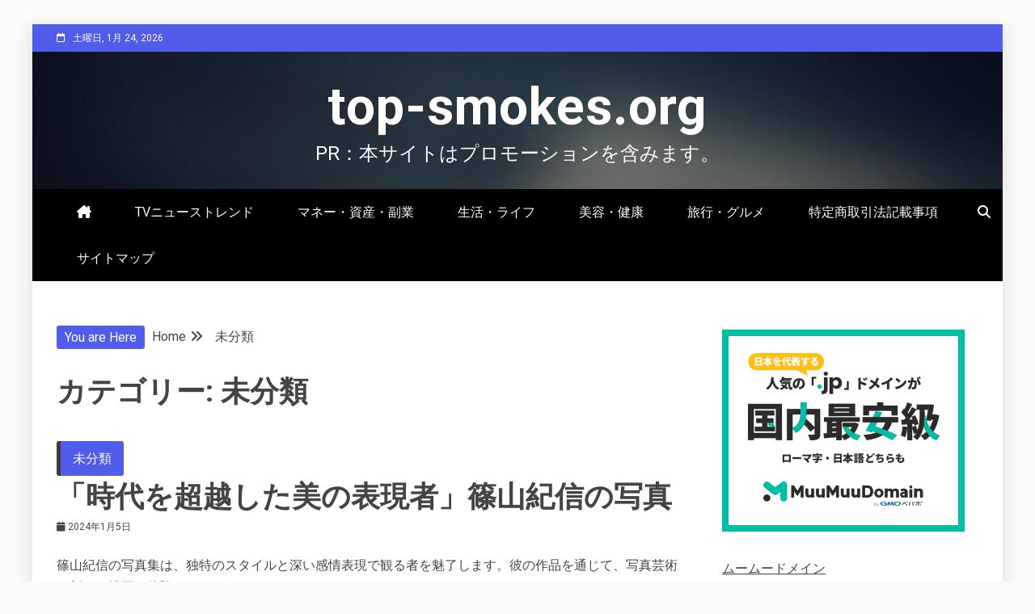

--- FILE ---
content_type: text/html; charset=UTF-8
request_url: https://top-smokes.org/category/uncategorized/
body_size: 26986
content:
<!doctype html>
<html lang="ja">

<head>
    <meta charset="UTF-8">
    <meta name="viewport" content="width=device-width, initial-scale=1">
    <link rel="profile" href="https://gmpg.org/xfn/11">

    <title>未分類 &#8211; top-smokes.org</title>
		    <!-- PVC Template -->
    <script type="text/template" id="pvc-stats-view-template">
    <i class="pvc-stats-icon medium" aria-hidden="true"><svg xmlns="http://www.w3.org/2000/svg" version="1.0" viewBox="0 0 502 315" preserveAspectRatio="xMidYMid meet"><g transform="translate(0,332) scale(0.1,-0.1)" fill="" stroke="none"><path d="M2394 3279 l-29 -30 -3 -207 c-2 -182 0 -211 15 -242 39 -76 157 -76 196 0 15 31 17 60 15 243 l-3 209 -33 29 c-26 23 -41 29 -80 29 -41 0 -53 -5 -78 -31z"/><path d="M3085 3251 c-45 -19 -58 -50 -96 -229 -47 -217 -49 -260 -13 -295 52 -53 146 -42 177 20 16 31 87 366 87 410 0 70 -86 122 -155 94z"/><path d="M1751 3234 c-13 -9 -29 -31 -37 -50 -12 -29 -10 -49 21 -204 19 -94 39 -189 45 -210 14 -50 54 -80 110 -80 34 0 48 6 76 34 21 21 34 44 34 59 0 14 -18 113 -40 219 -37 178 -43 195 -70 221 -36 32 -101 37 -139 11z"/><path d="M1163 3073 c-36 -7 -73 -59 -73 -102 0 -56 133 -378 171 -413 34 -32 83 -37 129 -13 70 36 67 87 -16 290 -86 209 -89 214 -129 231 -35 14 -42 15 -82 7z"/><path d="M3689 3066 c-15 -9 -33 -30 -42 -48 -48 -103 -147 -355 -147 -375 0 -98 131 -148 192 -74 13 15 57 108 97 206 80 196 84 226 37 273 -30 30 -99 39 -137 18z"/><path d="M583 2784 c-38 -19 -67 -74 -58 -113 9 -42 211 -354 242 -373 16 -10 45 -18 66 -18 51 0 107 52 107 100 0 39 -1 41 -124 234 -80 126 -108 162 -133 173 -41 17 -61 16 -100 -3z"/><path d="M4250 2784 c-14 -9 -74 -91 -133 -183 -95 -150 -107 -173 -107 -213 0 -55 33 -94 87 -104 67 -13 90 8 211 198 130 202 137 225 78 284 -27 27 -42 34 -72 34 -22 0 -50 -8 -64 -16z"/><path d="M2275 2693 c-553 -48 -1095 -270 -1585 -649 -135 -104 -459 -423 -483 -476 -23 -49 -22 -139 2 -186 73 -142 361 -457 571 -626 285 -228 642 -407 990 -497 242 -63 336 -73 660 -74 310 0 370 5 595 52 535 111 1045 392 1455 803 122 121 250 273 275 326 19 41 19 137 0 174 -41 79 -309 363 -465 492 -447 370 -946 591 -1479 653 -113 14 -422 18 -536 8z m395 -428 c171 -34 330 -124 456 -258 112 -119 167 -219 211 -378 27 -96 24 -300 -5 -401 -72 -255 -236 -447 -474 -557 -132 -62 -201 -76 -368 -76 -167 0 -236 14 -368 76 -213 98 -373 271 -451 485 -162 444 86 934 547 1084 153 49 292 57 452 25z m909 -232 c222 -123 408 -262 593 -441 76 -74 138 -139 138 -144 0 -16 -233 -242 -330 -319 -155 -123 -309 -223 -461 -299 l-81 -41 32 46 c18 26 49 83 70 128 143 306 141 649 -6 957 -25 52 -61 116 -79 142 l-34 47 45 -20 c26 -10 76 -36 113 -56z m-2057 25 c-40 -58 -105 -190 -130 -263 -110 -324 -59 -707 132 -981 25 -35 42 -64 37 -64 -19 0 -241 119 -326 174 -188 122 -406 314 -532 468 l-58 71 108 103 c185 178 428 349 672 473 66 33 121 60 123 61 2 0 -10 -19 -26 -42z"/><path d="M2375 1950 c-198 -44 -350 -190 -395 -379 -18 -76 -8 -221 19 -290 114 -284 457 -406 731 -260 98 52 188 154 231 260 27 69 37 214 19 290 -38 163 -166 304 -326 360 -67 23 -215 33 -279 19z"/></g></svg></i>
	 <%= total_view %> total views	<% if ( today_view > 0 ) { %>
		<span class="views_today">,  <%= today_view %> views today</span>
	<% } %>
	</span>
	</script>
		    <meta name='robots' content='max-image-preview:large' />
<link rel='dns-prefetch' href='//fonts.googleapis.com' />
<link rel="alternate" type="application/rss+xml" title="top-smokes.org &raquo; フィード" href="https://top-smokes.org/feed/" />
<link rel="alternate" type="application/rss+xml" title="top-smokes.org &raquo; コメントフィード" href="https://top-smokes.org/comments/feed/" />
<link rel="alternate" type="application/rss+xml" title="top-smokes.org &raquo; 未分類 カテゴリーのフィード" href="https://top-smokes.org/category/uncategorized/feed/" />
<style id='wp-img-auto-sizes-contain-inline-css' type='text/css'>
img:is([sizes=auto i],[sizes^="auto," i]){contain-intrinsic-size:3000px 1500px}
/*# sourceURL=wp-img-auto-sizes-contain-inline-css */
</style>
<style id='wp-block-library-inline-css' type='text/css'>
:root{--wp-block-synced-color:#7a00df;--wp-block-synced-color--rgb:122,0,223;--wp-bound-block-color:var(--wp-block-synced-color);--wp-editor-canvas-background:#ddd;--wp-admin-theme-color:#007cba;--wp-admin-theme-color--rgb:0,124,186;--wp-admin-theme-color-darker-10:#006ba1;--wp-admin-theme-color-darker-10--rgb:0,107,160.5;--wp-admin-theme-color-darker-20:#005a87;--wp-admin-theme-color-darker-20--rgb:0,90,135;--wp-admin-border-width-focus:2px}@media (min-resolution:192dpi){:root{--wp-admin-border-width-focus:1.5px}}.wp-element-button{cursor:pointer}:root .has-very-light-gray-background-color{background-color:#eee}:root .has-very-dark-gray-background-color{background-color:#313131}:root .has-very-light-gray-color{color:#eee}:root .has-very-dark-gray-color{color:#313131}:root .has-vivid-green-cyan-to-vivid-cyan-blue-gradient-background{background:linear-gradient(135deg,#00d084,#0693e3)}:root .has-purple-crush-gradient-background{background:linear-gradient(135deg,#34e2e4,#4721fb 50%,#ab1dfe)}:root .has-hazy-dawn-gradient-background{background:linear-gradient(135deg,#faaca8,#dad0ec)}:root .has-subdued-olive-gradient-background{background:linear-gradient(135deg,#fafae1,#67a671)}:root .has-atomic-cream-gradient-background{background:linear-gradient(135deg,#fdd79a,#004a59)}:root .has-nightshade-gradient-background{background:linear-gradient(135deg,#330968,#31cdcf)}:root .has-midnight-gradient-background{background:linear-gradient(135deg,#020381,#2874fc)}:root{--wp--preset--font-size--normal:16px;--wp--preset--font-size--huge:42px}.has-regular-font-size{font-size:1em}.has-larger-font-size{font-size:2.625em}.has-normal-font-size{font-size:var(--wp--preset--font-size--normal)}.has-huge-font-size{font-size:var(--wp--preset--font-size--huge)}.has-text-align-center{text-align:center}.has-text-align-left{text-align:left}.has-text-align-right{text-align:right}.has-fit-text{white-space:nowrap!important}#end-resizable-editor-section{display:none}.aligncenter{clear:both}.items-justified-left{justify-content:flex-start}.items-justified-center{justify-content:center}.items-justified-right{justify-content:flex-end}.items-justified-space-between{justify-content:space-between}.screen-reader-text{border:0;clip-path:inset(50%);height:1px;margin:-1px;overflow:hidden;padding:0;position:absolute;width:1px;word-wrap:normal!important}.screen-reader-text:focus{background-color:#ddd;clip-path:none;color:#444;display:block;font-size:1em;height:auto;left:5px;line-height:normal;padding:15px 23px 14px;text-decoration:none;top:5px;width:auto;z-index:100000}html :where(.has-border-color){border-style:solid}html :where([style*=border-top-color]){border-top-style:solid}html :where([style*=border-right-color]){border-right-style:solid}html :where([style*=border-bottom-color]){border-bottom-style:solid}html :where([style*=border-left-color]){border-left-style:solid}html :where([style*=border-width]){border-style:solid}html :where([style*=border-top-width]){border-top-style:solid}html :where([style*=border-right-width]){border-right-style:solid}html :where([style*=border-bottom-width]){border-bottom-style:solid}html :where([style*=border-left-width]){border-left-style:solid}html :where(img[class*=wp-image-]){height:auto;max-width:100%}:where(figure){margin:0 0 1em}html :where(.is-position-sticky){--wp-admin--admin-bar--position-offset:var(--wp-admin--admin-bar--height,0px)}@media screen and (max-width:600px){html :where(.is-position-sticky){--wp-admin--admin-bar--position-offset:0px}}

/*# sourceURL=wp-block-library-inline-css */
</style><style id='wp-block-archives-inline-css' type='text/css'>
.wp-block-archives{box-sizing:border-box}.wp-block-archives-dropdown label{display:block}
/*# sourceURL=https://top-smokes.org/wp-includes/blocks/archives/style.min.css */
</style>
<style id='wp-block-heading-inline-css' type='text/css'>
h1:where(.wp-block-heading).has-background,h2:where(.wp-block-heading).has-background,h3:where(.wp-block-heading).has-background,h4:where(.wp-block-heading).has-background,h5:where(.wp-block-heading).has-background,h6:where(.wp-block-heading).has-background{padding:1.25em 2.375em}h1.has-text-align-left[style*=writing-mode]:where([style*=vertical-lr]),h1.has-text-align-right[style*=writing-mode]:where([style*=vertical-rl]),h2.has-text-align-left[style*=writing-mode]:where([style*=vertical-lr]),h2.has-text-align-right[style*=writing-mode]:where([style*=vertical-rl]),h3.has-text-align-left[style*=writing-mode]:where([style*=vertical-lr]),h3.has-text-align-right[style*=writing-mode]:where([style*=vertical-rl]),h4.has-text-align-left[style*=writing-mode]:where([style*=vertical-lr]),h4.has-text-align-right[style*=writing-mode]:where([style*=vertical-rl]),h5.has-text-align-left[style*=writing-mode]:where([style*=vertical-lr]),h5.has-text-align-right[style*=writing-mode]:where([style*=vertical-rl]),h6.has-text-align-left[style*=writing-mode]:where([style*=vertical-lr]),h6.has-text-align-right[style*=writing-mode]:where([style*=vertical-rl]){rotate:180deg}
/*# sourceURL=https://top-smokes.org/wp-includes/blocks/heading/style.min.css */
</style>
<style id='wp-block-latest-posts-inline-css' type='text/css'>
.wp-block-latest-posts{box-sizing:border-box}.wp-block-latest-posts.alignleft{margin-right:2em}.wp-block-latest-posts.alignright{margin-left:2em}.wp-block-latest-posts.wp-block-latest-posts__list{list-style:none}.wp-block-latest-posts.wp-block-latest-posts__list li{clear:both;overflow-wrap:break-word}.wp-block-latest-posts.is-grid{display:flex;flex-wrap:wrap}.wp-block-latest-posts.is-grid li{margin:0 1.25em 1.25em 0;width:100%}@media (min-width:600px){.wp-block-latest-posts.columns-2 li{width:calc(50% - .625em)}.wp-block-latest-posts.columns-2 li:nth-child(2n){margin-right:0}.wp-block-latest-posts.columns-3 li{width:calc(33.33333% - .83333em)}.wp-block-latest-posts.columns-3 li:nth-child(3n){margin-right:0}.wp-block-latest-posts.columns-4 li{width:calc(25% - .9375em)}.wp-block-latest-posts.columns-4 li:nth-child(4n){margin-right:0}.wp-block-latest-posts.columns-5 li{width:calc(20% - 1em)}.wp-block-latest-posts.columns-5 li:nth-child(5n){margin-right:0}.wp-block-latest-posts.columns-6 li{width:calc(16.66667% - 1.04167em)}.wp-block-latest-posts.columns-6 li:nth-child(6n){margin-right:0}}:root :where(.wp-block-latest-posts.is-grid){padding:0}:root :where(.wp-block-latest-posts.wp-block-latest-posts__list){padding-left:0}.wp-block-latest-posts__post-author,.wp-block-latest-posts__post-date{display:block;font-size:.8125em}.wp-block-latest-posts__post-excerpt,.wp-block-latest-posts__post-full-content{margin-bottom:1em;margin-top:.5em}.wp-block-latest-posts__featured-image a{display:inline-block}.wp-block-latest-posts__featured-image img{height:auto;max-width:100%;width:auto}.wp-block-latest-posts__featured-image.alignleft{float:left;margin-right:1em}.wp-block-latest-posts__featured-image.alignright{float:right;margin-left:1em}.wp-block-latest-posts__featured-image.aligncenter{margin-bottom:1em;text-align:center}
/*# sourceURL=https://top-smokes.org/wp-includes/blocks/latest-posts/style.min.css */
</style>
<style id='wp-block-search-inline-css' type='text/css'>
.wp-block-search__button{margin-left:10px;word-break:normal}.wp-block-search__button.has-icon{line-height:0}.wp-block-search__button svg{height:1.25em;min-height:24px;min-width:24px;width:1.25em;fill:currentColor;vertical-align:text-bottom}:where(.wp-block-search__button){border:1px solid #ccc;padding:6px 10px}.wp-block-search__inside-wrapper{display:flex;flex:auto;flex-wrap:nowrap;max-width:100%}.wp-block-search__label{width:100%}.wp-block-search.wp-block-search__button-only .wp-block-search__button{box-sizing:border-box;display:flex;flex-shrink:0;justify-content:center;margin-left:0;max-width:100%}.wp-block-search.wp-block-search__button-only .wp-block-search__inside-wrapper{min-width:0!important;transition-property:width}.wp-block-search.wp-block-search__button-only .wp-block-search__input{flex-basis:100%;transition-duration:.3s}.wp-block-search.wp-block-search__button-only.wp-block-search__searchfield-hidden,.wp-block-search.wp-block-search__button-only.wp-block-search__searchfield-hidden .wp-block-search__inside-wrapper{overflow:hidden}.wp-block-search.wp-block-search__button-only.wp-block-search__searchfield-hidden .wp-block-search__input{border-left-width:0!important;border-right-width:0!important;flex-basis:0;flex-grow:0;margin:0;min-width:0!important;padding-left:0!important;padding-right:0!important;width:0!important}:where(.wp-block-search__input){appearance:none;border:1px solid #949494;flex-grow:1;font-family:inherit;font-size:inherit;font-style:inherit;font-weight:inherit;letter-spacing:inherit;line-height:inherit;margin-left:0;margin-right:0;min-width:3rem;padding:8px;text-decoration:unset!important;text-transform:inherit}:where(.wp-block-search__button-inside .wp-block-search__inside-wrapper){background-color:#fff;border:1px solid #949494;box-sizing:border-box;padding:4px}:where(.wp-block-search__button-inside .wp-block-search__inside-wrapper) .wp-block-search__input{border:none;border-radius:0;padding:0 4px}:where(.wp-block-search__button-inside .wp-block-search__inside-wrapper) .wp-block-search__input:focus{outline:none}:where(.wp-block-search__button-inside .wp-block-search__inside-wrapper) :where(.wp-block-search__button){padding:4px 8px}.wp-block-search.aligncenter .wp-block-search__inside-wrapper{margin:auto}.wp-block[data-align=right] .wp-block-search.wp-block-search__button-only .wp-block-search__inside-wrapper{float:right}
/*# sourceURL=https://top-smokes.org/wp-includes/blocks/search/style.min.css */
</style>
<style id='wp-block-search-theme-inline-css' type='text/css'>
.wp-block-search .wp-block-search__label{font-weight:700}.wp-block-search__button{border:1px solid #ccc;padding:.375em .625em}
/*# sourceURL=https://top-smokes.org/wp-includes/blocks/search/theme.min.css */
</style>
<style id='wp-block-group-inline-css' type='text/css'>
.wp-block-group{box-sizing:border-box}:where(.wp-block-group.wp-block-group-is-layout-constrained){position:relative}
/*# sourceURL=https://top-smokes.org/wp-includes/blocks/group/style.min.css */
</style>
<style id='wp-block-group-theme-inline-css' type='text/css'>
:where(.wp-block-group.has-background){padding:1.25em 2.375em}
/*# sourceURL=https://top-smokes.org/wp-includes/blocks/group/theme.min.css */
</style>
<style id='global-styles-inline-css' type='text/css'>
:root{--wp--preset--aspect-ratio--square: 1;--wp--preset--aspect-ratio--4-3: 4/3;--wp--preset--aspect-ratio--3-4: 3/4;--wp--preset--aspect-ratio--3-2: 3/2;--wp--preset--aspect-ratio--2-3: 2/3;--wp--preset--aspect-ratio--16-9: 16/9;--wp--preset--aspect-ratio--9-16: 9/16;--wp--preset--color--black: #000000;--wp--preset--color--cyan-bluish-gray: #abb8c3;--wp--preset--color--white: #ffffff;--wp--preset--color--pale-pink: #f78da7;--wp--preset--color--vivid-red: #cf2e2e;--wp--preset--color--luminous-vivid-orange: #ff6900;--wp--preset--color--luminous-vivid-amber: #fcb900;--wp--preset--color--light-green-cyan: #7bdcb5;--wp--preset--color--vivid-green-cyan: #00d084;--wp--preset--color--pale-cyan-blue: #8ed1fc;--wp--preset--color--vivid-cyan-blue: #0693e3;--wp--preset--color--vivid-purple: #9b51e0;--wp--preset--gradient--vivid-cyan-blue-to-vivid-purple: linear-gradient(135deg,rgb(6,147,227) 0%,rgb(155,81,224) 100%);--wp--preset--gradient--light-green-cyan-to-vivid-green-cyan: linear-gradient(135deg,rgb(122,220,180) 0%,rgb(0,208,130) 100%);--wp--preset--gradient--luminous-vivid-amber-to-luminous-vivid-orange: linear-gradient(135deg,rgb(252,185,0) 0%,rgb(255,105,0) 100%);--wp--preset--gradient--luminous-vivid-orange-to-vivid-red: linear-gradient(135deg,rgb(255,105,0) 0%,rgb(207,46,46) 100%);--wp--preset--gradient--very-light-gray-to-cyan-bluish-gray: linear-gradient(135deg,rgb(238,238,238) 0%,rgb(169,184,195) 100%);--wp--preset--gradient--cool-to-warm-spectrum: linear-gradient(135deg,rgb(74,234,220) 0%,rgb(151,120,209) 20%,rgb(207,42,186) 40%,rgb(238,44,130) 60%,rgb(251,105,98) 80%,rgb(254,248,76) 100%);--wp--preset--gradient--blush-light-purple: linear-gradient(135deg,rgb(255,206,236) 0%,rgb(152,150,240) 100%);--wp--preset--gradient--blush-bordeaux: linear-gradient(135deg,rgb(254,205,165) 0%,rgb(254,45,45) 50%,rgb(107,0,62) 100%);--wp--preset--gradient--luminous-dusk: linear-gradient(135deg,rgb(255,203,112) 0%,rgb(199,81,192) 50%,rgb(65,88,208) 100%);--wp--preset--gradient--pale-ocean: linear-gradient(135deg,rgb(255,245,203) 0%,rgb(182,227,212) 50%,rgb(51,167,181) 100%);--wp--preset--gradient--electric-grass: linear-gradient(135deg,rgb(202,248,128) 0%,rgb(113,206,126) 100%);--wp--preset--gradient--midnight: linear-gradient(135deg,rgb(2,3,129) 0%,rgb(40,116,252) 100%);--wp--preset--font-size--small: 13px;--wp--preset--font-size--medium: 20px;--wp--preset--font-size--large: 36px;--wp--preset--font-size--x-large: 42px;--wp--preset--spacing--20: 0.44rem;--wp--preset--spacing--30: 0.67rem;--wp--preset--spacing--40: 1rem;--wp--preset--spacing--50: 1.5rem;--wp--preset--spacing--60: 2.25rem;--wp--preset--spacing--70: 3.38rem;--wp--preset--spacing--80: 5.06rem;--wp--preset--shadow--natural: 6px 6px 9px rgba(0, 0, 0, 0.2);--wp--preset--shadow--deep: 12px 12px 50px rgba(0, 0, 0, 0.4);--wp--preset--shadow--sharp: 6px 6px 0px rgba(0, 0, 0, 0.2);--wp--preset--shadow--outlined: 6px 6px 0px -3px rgb(255, 255, 255), 6px 6px rgb(0, 0, 0);--wp--preset--shadow--crisp: 6px 6px 0px rgb(0, 0, 0);}:where(.is-layout-flex){gap: 0.5em;}:where(.is-layout-grid){gap: 0.5em;}body .is-layout-flex{display: flex;}.is-layout-flex{flex-wrap: wrap;align-items: center;}.is-layout-flex > :is(*, div){margin: 0;}body .is-layout-grid{display: grid;}.is-layout-grid > :is(*, div){margin: 0;}:where(.wp-block-columns.is-layout-flex){gap: 2em;}:where(.wp-block-columns.is-layout-grid){gap: 2em;}:where(.wp-block-post-template.is-layout-flex){gap: 1.25em;}:where(.wp-block-post-template.is-layout-grid){gap: 1.25em;}.has-black-color{color: var(--wp--preset--color--black) !important;}.has-cyan-bluish-gray-color{color: var(--wp--preset--color--cyan-bluish-gray) !important;}.has-white-color{color: var(--wp--preset--color--white) !important;}.has-pale-pink-color{color: var(--wp--preset--color--pale-pink) !important;}.has-vivid-red-color{color: var(--wp--preset--color--vivid-red) !important;}.has-luminous-vivid-orange-color{color: var(--wp--preset--color--luminous-vivid-orange) !important;}.has-luminous-vivid-amber-color{color: var(--wp--preset--color--luminous-vivid-amber) !important;}.has-light-green-cyan-color{color: var(--wp--preset--color--light-green-cyan) !important;}.has-vivid-green-cyan-color{color: var(--wp--preset--color--vivid-green-cyan) !important;}.has-pale-cyan-blue-color{color: var(--wp--preset--color--pale-cyan-blue) !important;}.has-vivid-cyan-blue-color{color: var(--wp--preset--color--vivid-cyan-blue) !important;}.has-vivid-purple-color{color: var(--wp--preset--color--vivid-purple) !important;}.has-black-background-color{background-color: var(--wp--preset--color--black) !important;}.has-cyan-bluish-gray-background-color{background-color: var(--wp--preset--color--cyan-bluish-gray) !important;}.has-white-background-color{background-color: var(--wp--preset--color--white) !important;}.has-pale-pink-background-color{background-color: var(--wp--preset--color--pale-pink) !important;}.has-vivid-red-background-color{background-color: var(--wp--preset--color--vivid-red) !important;}.has-luminous-vivid-orange-background-color{background-color: var(--wp--preset--color--luminous-vivid-orange) !important;}.has-luminous-vivid-amber-background-color{background-color: var(--wp--preset--color--luminous-vivid-amber) !important;}.has-light-green-cyan-background-color{background-color: var(--wp--preset--color--light-green-cyan) !important;}.has-vivid-green-cyan-background-color{background-color: var(--wp--preset--color--vivid-green-cyan) !important;}.has-pale-cyan-blue-background-color{background-color: var(--wp--preset--color--pale-cyan-blue) !important;}.has-vivid-cyan-blue-background-color{background-color: var(--wp--preset--color--vivid-cyan-blue) !important;}.has-vivid-purple-background-color{background-color: var(--wp--preset--color--vivid-purple) !important;}.has-black-border-color{border-color: var(--wp--preset--color--black) !important;}.has-cyan-bluish-gray-border-color{border-color: var(--wp--preset--color--cyan-bluish-gray) !important;}.has-white-border-color{border-color: var(--wp--preset--color--white) !important;}.has-pale-pink-border-color{border-color: var(--wp--preset--color--pale-pink) !important;}.has-vivid-red-border-color{border-color: var(--wp--preset--color--vivid-red) !important;}.has-luminous-vivid-orange-border-color{border-color: var(--wp--preset--color--luminous-vivid-orange) !important;}.has-luminous-vivid-amber-border-color{border-color: var(--wp--preset--color--luminous-vivid-amber) !important;}.has-light-green-cyan-border-color{border-color: var(--wp--preset--color--light-green-cyan) !important;}.has-vivid-green-cyan-border-color{border-color: var(--wp--preset--color--vivid-green-cyan) !important;}.has-pale-cyan-blue-border-color{border-color: var(--wp--preset--color--pale-cyan-blue) !important;}.has-vivid-cyan-blue-border-color{border-color: var(--wp--preset--color--vivid-cyan-blue) !important;}.has-vivid-purple-border-color{border-color: var(--wp--preset--color--vivid-purple) !important;}.has-vivid-cyan-blue-to-vivid-purple-gradient-background{background: var(--wp--preset--gradient--vivid-cyan-blue-to-vivid-purple) !important;}.has-light-green-cyan-to-vivid-green-cyan-gradient-background{background: var(--wp--preset--gradient--light-green-cyan-to-vivid-green-cyan) !important;}.has-luminous-vivid-amber-to-luminous-vivid-orange-gradient-background{background: var(--wp--preset--gradient--luminous-vivid-amber-to-luminous-vivid-orange) !important;}.has-luminous-vivid-orange-to-vivid-red-gradient-background{background: var(--wp--preset--gradient--luminous-vivid-orange-to-vivid-red) !important;}.has-very-light-gray-to-cyan-bluish-gray-gradient-background{background: var(--wp--preset--gradient--very-light-gray-to-cyan-bluish-gray) !important;}.has-cool-to-warm-spectrum-gradient-background{background: var(--wp--preset--gradient--cool-to-warm-spectrum) !important;}.has-blush-light-purple-gradient-background{background: var(--wp--preset--gradient--blush-light-purple) !important;}.has-blush-bordeaux-gradient-background{background: var(--wp--preset--gradient--blush-bordeaux) !important;}.has-luminous-dusk-gradient-background{background: var(--wp--preset--gradient--luminous-dusk) !important;}.has-pale-ocean-gradient-background{background: var(--wp--preset--gradient--pale-ocean) !important;}.has-electric-grass-gradient-background{background: var(--wp--preset--gradient--electric-grass) !important;}.has-midnight-gradient-background{background: var(--wp--preset--gradient--midnight) !important;}.has-small-font-size{font-size: var(--wp--preset--font-size--small) !important;}.has-medium-font-size{font-size: var(--wp--preset--font-size--medium) !important;}.has-large-font-size{font-size: var(--wp--preset--font-size--large) !important;}.has-x-large-font-size{font-size: var(--wp--preset--font-size--x-large) !important;}
/*# sourceURL=global-styles-inline-css */
</style>

<style id='classic-theme-styles-inline-css' type='text/css'>
/*! This file is auto-generated */
.wp-block-button__link{color:#fff;background-color:#32373c;border-radius:9999px;box-shadow:none;text-decoration:none;padding:calc(.667em + 2px) calc(1.333em + 2px);font-size:1.125em}.wp-block-file__button{background:#32373c;color:#fff;text-decoration:none}
/*# sourceURL=/wp-includes/css/classic-themes.min.css */
</style>
<link rel='stylesheet' id='wpo_min-header-0-css' href='https://top-smokes.org/wp-content/cache/wpo-minify/1768142575/assets/wpo-minify-header-e7c8417b.min.css' type='text/css' media='all' />
<script type="text/javascript" id="wpo_min-header-0-js-extra">
/* <![CDATA[ */
var pvc_vars = {"rest_api_url":"https://top-smokes.org/wp-json/pvc/v1","ajax_url":"https://top-smokes.org/wp-admin/admin-ajax.php","security":"e1a02d41ce","ajax_load_type":"rest_api"};
//# sourceURL=wpo_min-header-0-js-extra
/* ]]> */
</script>
<script type="text/javascript" src="https://top-smokes.org/wp-content/cache/wpo-minify/1768142575/assets/wpo-minify-header-39393e4c.min.js" id="wpo_min-header-0-js"></script>
<link rel="https://api.w.org/" href="https://top-smokes.org/wp-json/" /><link rel="alternate" title="JSON" type="application/json" href="https://top-smokes.org/wp-json/wp/v2/categories/1" /><link rel="EditURI" type="application/rsd+xml" title="RSD" href="https://top-smokes.org/xmlrpc.php?rsd" />
<meta name="generator" content="WordPress 6.9" />

<link rel="stylesheet" href="https://top-smokes.org/wp-content/plugins/count-per-day/counter.css" type="text/css" />
        <style>
            #related_posts_thumbnails li {
                border-right: 1px solid #dddddd;
                background-color: #ffffff            }

            #related_posts_thumbnails li:hover {
                background-color: #eeeeee;
            }

            .relpost_content {
                font-size: 12px;
                color: #333333;
            }

            .relpost-block-single {
                background-color: #ffffff;
                border-right: 1px solid #dddddd;
                border-left: 1px solid #dddddd;
                margin-right: -1px;
            }

            .relpost-block-single:hover {
                background-color: #eeeeee;
            }
        </style>

        <!-- ## NXS/OG ## --><!-- ## NXSOGTAGS ## --><!-- ## NXS/OG ## -->
</head>

<body data-rsssl=1 class="archive category category-uncategorized category-1 wp-embed-responsive wp-theme-allure-news hfeed ct-bg ct-boxed ct-sticky-sidebar right-sidebar" itemtype="https://schema.org/Blog" itemscope>
        <div id="page" class="site">
                <a class="skip-link screen-reader-text"
           href="#content">Skip to content</a>
                                <!-- Preloader -->
            <div id="loader-wrapper">
                <div id="loader"></div>

                <div class="loader-section section-left"></div>
                <div class="loader-section section-right"></div>

            </div>
                            <header id="masthead" class="site-header" itemtype="https://schema.org/WPHeader" itemscope>
                <div class="overlay"></div>
                <div class="top-bar">
        <a href="#" class="ct-show-hide-top"> <i class="fa fa-chevron-down"></i> </a>
        <div class="container-inner clearfix">

            <div class="top-left-col clearfix">

        
            <div class="ct-clock float-left">
                <div id="ct-date">
                    土曜日, 1月 24, 2026                </div>
            </div>

        
        </div>

                <div class="top-right-col clearfix">
                </div> <!-- .top-right-col -->
                </div> <!-- .container-inner -->
        </div> <!-- .top-bar -->

                            <div class="logo-wrapper-block" style="background-image: url(https://top-smokes.org/wp-content/themes/allure-news/candidthemes/assets/images/default-header-image.jpg);">
                    <div class="container-inner clearfix logo-wrapper-container logo-center">
        <div class="logo-wrapper full-wrapper text-center">
            <div class="site-branding">

                <div class="allure-news-logo-container">
                                            <p class="site-title"><a href="https://top-smokes.org/"
                                                 rel="home">top-smokes.org</a></p>
                                            <p class="site-description">PR：本サイトはプロモーションを含みます。</p>
                                    </div> <!-- allure-news-logo-container -->
            </div><!-- .site-branding -->
        </div> <!-- .logo-wrapper -->
                </div> <!-- .container-inner -->
        </div> <!-- .logo-wrapper-block -->
                <div class="allure-news-menu-container sticky-header">
            <div class="container-inner clearfix">
                <nav id="site-navigation"
                     class="main-navigation" itemtype="https://schema.org/SiteNavigationElement" itemscope>
                    <div class="navbar-header clearfix">
                        <button class="menu-toggle" aria-controls="primary-menu"
                                aria-expanded="false">
                            <span> </span>
                        </button>
                    </div>
                    <ul id="primary-menu" class="nav navbar-nav nav-menu">
                                                    <li class=""><a href="https://top-smokes.org/">
                                <i class="fa-solid fa-house-chimney"></i> </a></li>
                                                <li id="menu-item-83209" class="menu-item menu-item-type-taxonomy menu-item-object-category menu-item-83209"><a href="https://top-smokes.org/category/tv%e3%83%8b%e3%83%a5%e3%83%bc%e3%82%b9%e3%83%88%e3%83%ac%e3%83%b3%e3%83%89/">TVニューストレンド</a></li>
<li id="menu-item-83210" class="menu-item menu-item-type-taxonomy menu-item-object-category menu-item-83210"><a href="https://top-smokes.org/category/%e3%83%9e%e3%83%8d%e3%83%bc%e3%83%bb%e8%b3%87%e7%94%a3%e3%83%bb%e5%89%af%e6%a5%ad/">マネー・資産・副業</a></li>
<li id="menu-item-83211" class="menu-item menu-item-type-taxonomy menu-item-object-category menu-item-83211"><a href="https://top-smokes.org/category/%e7%94%9f%e6%b4%bb%e3%83%bb%e3%83%a9%e3%82%a4%e3%83%95/">生活・ライフ</a></li>
<li id="menu-item-83212" class="menu-item menu-item-type-taxonomy menu-item-object-category menu-item-83212"><a href="https://top-smokes.org/category/%e7%be%8e%e5%ae%b9%e3%83%bb%e5%81%a5%e5%ba%b7/">美容・健康</a></li>
<li id="menu-item-83213" class="menu-item menu-item-type-taxonomy menu-item-object-category menu-item-83213"><a href="https://top-smokes.org/category/%e6%97%85%e8%a1%8c%e3%83%bb%e3%82%b0%e3%83%ab%e3%83%a1/">旅行・グルメ</a></li>
<li id="menu-item-85191" class="menu-item menu-item-type-post_type menu-item-object-page menu-item-85191"><a href="https://top-smokes.org/%e7%89%b9%e5%ae%9a%e5%95%86%e5%8f%96%e5%bc%95%e6%b3%95%e8%a8%98%e8%bc%89%e4%ba%8b%e9%a0%85/">特定商取引法記載事項</a></li>
<li id="menu-item-85192" class="menu-item menu-item-type-post_type menu-item-object-page menu-item-85192"><a href="https://top-smokes.org/%e3%82%b5%e3%82%a4%e3%83%88%e3%83%9e%e3%83%83%e3%83%97/">サイトマップ</a></li>
                    </ul>
                </nav><!-- #site-navigation -->

                                    <div class="ct-menu-search"><a class="search-icon-box" href="#"> <i class="fa fa-search"></i>
                        </a></div>
                    <div class="top-bar-search">
                        <form role="search" method="get" class="search-form" action="https://top-smokes.org/">
				<label>
					<span class="screen-reader-text">検索:</span>
					<input type="search" class="search-field" placeholder="検索&hellip;" value="" name="s" />
				</label>
				<input type="submit" class="search-submit" value="検索" />
			</form>                        <button type="button" class="close"></button>
                    </div>
                            </div> <!-- .container-inner -->
        </div> <!-- allure-news-menu-container -->
                </header><!-- #masthead -->
        
        <div id="content" class="site-content">
                        <div class="container-inner ct-container-main clearfix">
    <div id="primary" class="content-area">
        <main id="main" class="site-main">

                            <div class="breadcrumbs">
                    <div class='breadcrumbs init-animate clearfix'><span class='breadcrumb'>You are Here</span><div id='allure-news-breadcrumbs' class='clearfix'><div role="navigation" aria-label="Breadcrumbs" class="breadcrumb-trail breadcrumbs" itemprop="breadcrumb"><ul class="trail-items" itemscope itemtype="http://schema.org/BreadcrumbList"><meta name="numberOfItems" content="2" /><meta name="itemListOrder" content="Ascending" /><li itemprop="itemListElement" itemscope itemtype="http://schema.org/ListItem" class="trail-item trail-begin"><a href="https://top-smokes.org" rel="home"><span itemprop="name">Home</span></a><meta itemprop="position" content="1" /></li><li itemprop="itemListElement" itemscope itemtype="http://schema.org/ListItem" class="trail-item trail-end"><span itemprop="name">未分類</span><meta itemprop="position" content="2" /></li></ul></div></div></div>                </div>
                
                <header class="page-header">
                    <h1 class="page-title">カテゴリー: <span>未分類</span></h1>                </header><!-- .page-header -->


                <div class="ct-post-list clearfix">
                    <article id="post-92001" class="post-92001 post type-post status-publish format-standard hentry category-uncategorized" itemtype="https://schema.org/CreativeWork" itemscope>
        <div class="allure-news-content-container allure-news-no-thumbnail">
                <div class="allure-news-content-area">
            <header class="entry-header">

                <div class="post-meta">
                    <span class="cat-links"><a class="ct-cat-item-1" href="https://top-smokes.org/category/uncategorized/"  rel="category tag">未分類</a> </span>                </div>
                <h2 class="entry-title" itemprop="headline"><a href="https://top-smokes.org/shinoyama-kishin-photography-0106/" rel="bookmark">「時代を超越した美の表現者」篠山紀信の写真</a></h2>                    <div class="entry-meta">
                        <span class="posted-on"><i class="fa fa-calendar"></i><a href="https://top-smokes.org/shinoyama-kishin-photography-0106/" rel="bookmark"><time class="entry-date published updated" datetime="2024-01-05T20:16:55+09:00">2024年1月5日</time></a></span>                    </div><!-- .entry-meta -->
                            </header><!-- .entry-header -->


            <div class="entry-content">
                <p>篠山紀信の写真集は、独特のスタイルと深い感情表現で観る者を魅了します。彼の作品を通じて、写真芸術の新しい地平を体験しましょう。</p>
<div class="pvc_clear"></div>
<p id="pvc_stats_92001" class="pvc_stats all  " data-element-id="92001" style=""><i class="pvc-stats-icon medium" aria-hidden="true"><svg xmlns="http://www.w3.org/2000/svg" version="1.0" viewBox="0 0 502 315" preserveAspectRatio="xMidYMid meet"><g transform="translate(0,332) scale(0.1,-0.1)" fill="" stroke="none"><path d="M2394 3279 l-29 -30 -3 -207 c-2 -182 0 -211 15 -242 39 -76 157 -76 196 0 15 31 17 60 15 243 l-3 209 -33 29 c-26 23 -41 29 -80 29 -41 0 -53 -5 -78 -31z"/><path d="M3085 3251 c-45 -19 -58 -50 -96 -229 -47 -217 -49 -260 -13 -295 52 -53 146 -42 177 20 16 31 87 366 87 410 0 70 -86 122 -155 94z"/><path d="M1751 3234 c-13 -9 -29 -31 -37 -50 -12 -29 -10 -49 21 -204 19 -94 39 -189 45 -210 14 -50 54 -80 110 -80 34 0 48 6 76 34 21 21 34 44 34 59 0 14 -18 113 -40 219 -37 178 -43 195 -70 221 -36 32 -101 37 -139 11z"/><path d="M1163 3073 c-36 -7 -73 -59 -73 -102 0 -56 133 -378 171 -413 34 -32 83 -37 129 -13 70 36 67 87 -16 290 -86 209 -89 214 -129 231 -35 14 -42 15 -82 7z"/><path d="M3689 3066 c-15 -9 -33 -30 -42 -48 -48 -103 -147 -355 -147 -375 0 -98 131 -148 192 -74 13 15 57 108 97 206 80 196 84 226 37 273 -30 30 -99 39 -137 18z"/><path d="M583 2784 c-38 -19 -67 -74 -58 -113 9 -42 211 -354 242 -373 16 -10 45 -18 66 -18 51 0 107 52 107 100 0 39 -1 41 -124 234 -80 126 -108 162 -133 173 -41 17 -61 16 -100 -3z"/><path d="M4250 2784 c-14 -9 -74 -91 -133 -183 -95 -150 -107 -173 -107 -213 0 -55 33 -94 87 -104 67 -13 90 8 211 198 130 202 137 225 78 284 -27 27 -42 34 -72 34 -22 0 -50 -8 -64 -16z"/><path d="M2275 2693 c-553 -48 -1095 -270 -1585 -649 -135 -104 -459 -423 -483 -476 -23 -49 -22 -139 2 -186 73 -142 361 -457 571 -626 285 -228 642 -407 990 -497 242 -63 336 -73 660 -74 310 0 370 5 595 52 535 111 1045 392 1455 803 122 121 250 273 275 326 19 41 19 137 0 174 -41 79 -309 363 -465 492 -447 370 -946 591 -1479 653 -113 14 -422 18 -536 8z m395 -428 c171 -34 330 -124 456 -258 112 -119 167 -219 211 -378 27 -96 24 -300 -5 -401 -72 -255 -236 -447 -474 -557 -132 -62 -201 -76 -368 -76 -167 0 -236 14 -368 76 -213 98 -373 271 -451 485 -162 444 86 934 547 1084 153 49 292 57 452 25z m909 -232 c222 -123 408 -262 593 -441 76 -74 138 -139 138 -144 0 -16 -233 -242 -330 -319 -155 -123 -309 -223 -461 -299 l-81 -41 32 46 c18 26 49 83 70 128 143 306 141 649 -6 957 -25 52 -61 116 -79 142 l-34 47 45 -20 c26 -10 76 -36 113 -56z m-2057 25 c-40 -58 -105 -190 -130 -263 -110 -324 -59 -707 132 -981 25 -35 42 -64 37 -64 -19 0 -241 119 -326 174 -188 122 -406 314 -532 468 l-58 71 108 103 c185 178 428 349 672 473 66 33 121 60 123 61 2 0 -10 -19 -26 -42z"/><path d="M2375 1950 c-198 -44 -350 -190 -395 -379 -18 -76 -8 -221 19 -290 114 -284 457 -406 731 -260 98 52 188 154 231 260 27 69 37 214 19 290 -38 163 -166 304 -326 360 -67 23 -215 33 -279 19z"/></g></svg></i> <img decoding="async" width="16" height="16" alt="Loading" src="https://top-smokes.org/wp-content/plugins/page-views-count/ajax-loader-2x.gif" border=0 /></p>
<div class="pvc_clear"></div>

                                        <p><a href="https://top-smokes.org/shinoyama-kishin-photography-0106/" class="read-more-text">
                                Read More
                            </a></p>
                                    </div>
            <!-- .entry-content -->

            <footer class="entry-footer">
                            </footer><!-- .entry-footer -->

                    </div> <!-- .allure-news-content-area -->
    </div> <!-- .allure-news-content-container -->
</article><!-- #post-92001 -->
<article id="post-88111" class="post-88111 post type-post status-publish format-standard hentry category-uncategorized" itemtype="https://schema.org/CreativeWork" itemscope>
        <div class="allure-news-content-container allure-news-no-thumbnail">
                <div class="allure-news-content-area">
            <header class="entry-header">

                <div class="post-meta">
                    <span class="cat-links"><a class="ct-cat-item-1" href="https://top-smokes.org/category/uncategorized/"  rel="category tag">未分類</a> </span>                </div>
                <h2 class="entry-title" itemprop="headline"><a href="https://top-smokes.org/q%ef%bc%9a%e4%bb%ae%e6%83%b3%e9%80%9a%e8%b2%a8%e3%81%ab%e6%8a%95%e8%b3%87%e3%81%97%e3%81%9f%e3%82%891000%e4%b8%87%e5%86%86%e5%84%b2%e3%81%8b%e3%82%8a%e3%81%be%e3%81%97%e3%81%9f%e3%80%82%e7%a2%ba/" rel="bookmark">Q：仮想通貨に投資したら1,000万円儲かりました。確定申告していませんが税務署にバレますか？#shorts</a></h2>                    <div class="entry-meta">
                        <span class="posted-on"><i class="fa fa-calendar"></i><a href="https://top-smokes.org/q%ef%bc%9a%e4%bb%ae%e6%83%b3%e9%80%9a%e8%b2%a8%e3%81%ab%e6%8a%95%e8%b3%87%e3%81%97%e3%81%9f%e3%82%891000%e4%b8%87%e5%86%86%e5%84%b2%e3%81%8b%e3%82%8a%e3%81%be%e3%81%97%e3%81%9f%e3%80%82%e7%a2%ba/" rel="bookmark"><time class="entry-date published updated" datetime="2023-05-22T17:22:18+09:00">2023年5月22日</time></a></span>                    </div><!-- .entry-meta -->
                            </header><!-- .entry-header -->


            <div class="entry-content">
                <p>仮想通貨の投資で利益が出た場合は雑所得となり、当然</p>
<div class="pvc_clear"></div>
<p id="pvc_stats_88111" class="pvc_stats all  " data-element-id="88111" style=""><i class="pvc-stats-icon medium" aria-hidden="true"><svg xmlns="http://www.w3.org/2000/svg" version="1.0" viewBox="0 0 502 315" preserveAspectRatio="xMidYMid meet"><g transform="translate(0,332) scale(0.1,-0.1)" fill="" stroke="none"><path d="M2394 3279 l-29 -30 -3 -207 c-2 -182 0 -211 15 -242 39 -76 157 -76 196 0 15 31 17 60 15 243 l-3 209 -33 29 c-26 23 -41 29 -80 29 -41 0 -53 -5 -78 -31z"/><path d="M3085 3251 c-45 -19 -58 -50 -96 -229 -47 -217 -49 -260 -13 -295 52 -53 146 -42 177 20 16 31 87 366 87 410 0 70 -86 122 -155 94z"/><path d="M1751 3234 c-13 -9 -29 -31 -37 -50 -12 -29 -10 -49 21 -204 19 -94 39 -189 45 -210 14 -50 54 -80 110 -80 34 0 48 6 76 34 21 21 34 44 34 59 0 14 -18 113 -40 219 -37 178 -43 195 -70 221 -36 32 -101 37 -139 11z"/><path d="M1163 3073 c-36 -7 -73 -59 -73 -102 0 -56 133 -378 171 -413 34 -32 83 -37 129 -13 70 36 67 87 -16 290 -86 209 -89 214 -129 231 -35 14 -42 15 -82 7z"/><path d="M3689 3066 c-15 -9 -33 -30 -42 -48 -48 -103 -147 -355 -147 -375 0 -98 131 -148 192 -74 13 15 57 108 97 206 80 196 84 226 37 273 -30 30 -99 39 -137 18z"/><path d="M583 2784 c-38 -19 -67 -74 -58 -113 9 -42 211 -354 242 -373 16 -10 45 -18 66 -18 51 0 107 52 107 100 0 39 -1 41 -124 234 -80 126 -108 162 -133 173 -41 17 -61 16 -100 -3z"/><path d="M4250 2784 c-14 -9 -74 -91 -133 -183 -95 -150 -107 -173 -107 -213 0 -55 33 -94 87 -104 67 -13 90 8 211 198 130 202 137 225 78 284 -27 27 -42 34 -72 34 -22 0 -50 -8 -64 -16z"/><path d="M2275 2693 c-553 -48 -1095 -270 -1585 -649 -135 -104 -459 -423 -483 -476 -23 -49 -22 -139 2 -186 73 -142 361 -457 571 -626 285 -228 642 -407 990 -497 242 -63 336 -73 660 -74 310 0 370 5 595 52 535 111 1045 392 1455 803 122 121 250 273 275 326 19 41 19 137 0 174 -41 79 -309 363 -465 492 -447 370 -946 591 -1479 653 -113 14 -422 18 -536 8z m395 -428 c171 -34 330 -124 456 -258 112 -119 167 -219 211 -378 27 -96 24 -300 -5 -401 -72 -255 -236 -447 -474 -557 -132 -62 -201 -76 -368 -76 -167 0 -236 14 -368 76 -213 98 -373 271 -451 485 -162 444 86 934 547 1084 153 49 292 57 452 25z m909 -232 c222 -123 408 -262 593 -441 76 -74 138 -139 138 -144 0 -16 -233 -242 -330 -319 -155 -123 -309 -223 -461 -299 l-81 -41 32 46 c18 26 49 83 70 128 143 306 141 649 -6 957 -25 52 -61 116 -79 142 l-34 47 45 -20 c26 -10 76 -36 113 -56z m-2057 25 c-40 -58 -105 -190 -130 -263 -110 -324 -59 -707 132 -981 25 -35 42 -64 37 -64 -19 0 -241 119 -326 174 -188 122 -406 314 -532 468 l-58 71 108 103 c185 178 428 349 672 473 66 33 121 60 123 61 2 0 -10 -19 -26 -42z"/><path d="M2375 1950 c-198 -44 -350 -190 -395 -379 -18 -76 -8 -221 19 -290 114 -284 457 -406 731 -260 98 52 188 154 231 260 27 69 37 214 19 290 -38 163 -166 304 -326 360 -67 23 -215 33 -279 19z"/></g></svg></i> <img decoding="async" width="16" height="16" alt="Loading" src="https://top-smokes.org/wp-content/plugins/page-views-count/ajax-loader-2x.gif" border=0 /></p>
<div class="pvc_clear"></div>

                                        <p><a href="https://top-smokes.org/q%ef%bc%9a%e4%bb%ae%e6%83%b3%e9%80%9a%e8%b2%a8%e3%81%ab%e6%8a%95%e8%b3%87%e3%81%97%e3%81%9f%e3%82%891000%e4%b8%87%e5%86%86%e5%84%b2%e3%81%8b%e3%82%8a%e3%81%be%e3%81%97%e3%81%9f%e3%80%82%e7%a2%ba/" class="read-more-text">
                                Read More
                            </a></p>
                                    </div>
            <!-- .entry-content -->

            <footer class="entry-footer">
                            </footer><!-- .entry-footer -->

                    </div> <!-- .allure-news-content-area -->
    </div> <!-- .allure-news-content-container -->
</article><!-- #post-88111 -->
<article id="post-16418" class="post-16418 post type-post status-publish format-standard hentry category-uncategorized" itemtype="https://schema.org/CreativeWork" itemscope>
        <div class="allure-news-content-container allure-news-no-thumbnail">
                <div class="allure-news-content-area">
            <header class="entry-header">

                <div class="post-meta">
                    <span class="cat-links"><a class="ct-cat-item-1" href="https://top-smokes.org/category/uncategorized/"  rel="category tag">未分類</a> </span>                </div>
                <h2 class="entry-title" itemprop="headline"><a href="https://top-smokes.org/%e9%95%b7%e6%98%a5%e6%af%9b%e7%b2%be%e3%81%af%e5%ae%89%e5%85%a8%e6%80%a7%e3%81%ae%e9%ab%98%e3%81%84%e8%82%b2%e6%af%9b%e5%95%86%e5%93%81%e3%81%aa%e3%81%ae%e3%81%8b%ef%bc%9f/" rel="bookmark">長春毛精は安全性の高い育毛商品なのか？</a></h2>                    <div class="entry-meta">
                        <span class="posted-on"><i class="fa fa-calendar"></i><a href="https://top-smokes.org/%e9%95%b7%e6%98%a5%e6%af%9b%e7%b2%be%e3%81%af%e5%ae%89%e5%85%a8%e6%80%a7%e3%81%ae%e9%ab%98%e3%81%84%e8%82%b2%e6%af%9b%e5%95%86%e5%93%81%e3%81%aa%e3%81%ae%e3%81%8b%ef%bc%9f/" rel="bookmark"><time class="entry-date published updated" datetime="2023-05-03T02:20:59+09:00">2023年5月3日</time></a></span>                    </div><!-- .entry-meta -->
                            </header><!-- .entry-header -->


            <div class="entry-content">
                <p>育毛に関する商品を長く使い続ける上で、安全性の高さ</p>
<div class="pvc_clear"></div>
<p id="pvc_stats_16418" class="pvc_stats all  " data-element-id="16418" style=""><i class="pvc-stats-icon medium" aria-hidden="true"><svg xmlns="http://www.w3.org/2000/svg" version="1.0" viewBox="0 0 502 315" preserveAspectRatio="xMidYMid meet"><g transform="translate(0,332) scale(0.1,-0.1)" fill="" stroke="none"><path d="M2394 3279 l-29 -30 -3 -207 c-2 -182 0 -211 15 -242 39 -76 157 -76 196 0 15 31 17 60 15 243 l-3 209 -33 29 c-26 23 -41 29 -80 29 -41 0 -53 -5 -78 -31z"/><path d="M3085 3251 c-45 -19 -58 -50 -96 -229 -47 -217 -49 -260 -13 -295 52 -53 146 -42 177 20 16 31 87 366 87 410 0 70 -86 122 -155 94z"/><path d="M1751 3234 c-13 -9 -29 -31 -37 -50 -12 -29 -10 -49 21 -204 19 -94 39 -189 45 -210 14 -50 54 -80 110 -80 34 0 48 6 76 34 21 21 34 44 34 59 0 14 -18 113 -40 219 -37 178 -43 195 -70 221 -36 32 -101 37 -139 11z"/><path d="M1163 3073 c-36 -7 -73 -59 -73 -102 0 -56 133 -378 171 -413 34 -32 83 -37 129 -13 70 36 67 87 -16 290 -86 209 -89 214 -129 231 -35 14 -42 15 -82 7z"/><path d="M3689 3066 c-15 -9 -33 -30 -42 -48 -48 -103 -147 -355 -147 -375 0 -98 131 -148 192 -74 13 15 57 108 97 206 80 196 84 226 37 273 -30 30 -99 39 -137 18z"/><path d="M583 2784 c-38 -19 -67 -74 -58 -113 9 -42 211 -354 242 -373 16 -10 45 -18 66 -18 51 0 107 52 107 100 0 39 -1 41 -124 234 -80 126 -108 162 -133 173 -41 17 -61 16 -100 -3z"/><path d="M4250 2784 c-14 -9 -74 -91 -133 -183 -95 -150 -107 -173 -107 -213 0 -55 33 -94 87 -104 67 -13 90 8 211 198 130 202 137 225 78 284 -27 27 -42 34 -72 34 -22 0 -50 -8 -64 -16z"/><path d="M2275 2693 c-553 -48 -1095 -270 -1585 -649 -135 -104 -459 -423 -483 -476 -23 -49 -22 -139 2 -186 73 -142 361 -457 571 -626 285 -228 642 -407 990 -497 242 -63 336 -73 660 -74 310 0 370 5 595 52 535 111 1045 392 1455 803 122 121 250 273 275 326 19 41 19 137 0 174 -41 79 -309 363 -465 492 -447 370 -946 591 -1479 653 -113 14 -422 18 -536 8z m395 -428 c171 -34 330 -124 456 -258 112 -119 167 -219 211 -378 27 -96 24 -300 -5 -401 -72 -255 -236 -447 -474 -557 -132 -62 -201 -76 -368 -76 -167 0 -236 14 -368 76 -213 98 -373 271 -451 485 -162 444 86 934 547 1084 153 49 292 57 452 25z m909 -232 c222 -123 408 -262 593 -441 76 -74 138 -139 138 -144 0 -16 -233 -242 -330 -319 -155 -123 -309 -223 -461 -299 l-81 -41 32 46 c18 26 49 83 70 128 143 306 141 649 -6 957 -25 52 -61 116 -79 142 l-34 47 45 -20 c26 -10 76 -36 113 -56z m-2057 25 c-40 -58 -105 -190 -130 -263 -110 -324 -59 -707 132 -981 25 -35 42 -64 37 -64 -19 0 -241 119 -326 174 -188 122 -406 314 -532 468 l-58 71 108 103 c185 178 428 349 672 473 66 33 121 60 123 61 2 0 -10 -19 -26 -42z"/><path d="M2375 1950 c-198 -44 -350 -190 -395 -379 -18 -76 -8 -221 19 -290 114 -284 457 -406 731 -260 98 52 188 154 231 260 27 69 37 214 19 290 -38 163 -166 304 -326 360 -67 23 -215 33 -279 19z"/></g></svg></i> <img decoding="async" width="16" height="16" alt="Loading" src="https://top-smokes.org/wp-content/plugins/page-views-count/ajax-loader-2x.gif" border=0 /></p>
<div class="pvc_clear"></div>

                                        <p><a href="https://top-smokes.org/%e9%95%b7%e6%98%a5%e6%af%9b%e7%b2%be%e3%81%af%e5%ae%89%e5%85%a8%e6%80%a7%e3%81%ae%e9%ab%98%e3%81%84%e8%82%b2%e6%af%9b%e5%95%86%e5%93%81%e3%81%aa%e3%81%ae%e3%81%8b%ef%bc%9f/" class="read-more-text">
                                Read More
                            </a></p>
                                    </div>
            <!-- .entry-content -->

            <footer class="entry-footer">
                            </footer><!-- .entry-footer -->

                    </div> <!-- .allure-news-content-area -->
    </div> <!-- .allure-news-content-container -->
</article><!-- #post-16418 -->
<article id="post-13828" class="post-13828 post type-post status-publish format-standard hentry category-uncategorized" itemtype="https://schema.org/CreativeWork" itemscope>
        <div class="allure-news-content-container allure-news-no-thumbnail">
                <div class="allure-news-content-area">
            <header class="entry-header">

                <div class="post-meta">
                    <span class="cat-links"><a class="ct-cat-item-1" href="https://top-smokes.org/category/uncategorized/"  rel="category tag">未分類</a> </span>                </div>
                <h2 class="entry-title" itemprop="headline"><a href="https://top-smokes.org/w%e3%82%a2%e3%83%97%e3%83%ad%e3%83%bc%e3%83%81%e3%83%98%e3%82%a2%e3%83%97%e3%83%ad%e3%82%b0%e3%83%a9%e3%83%a0%e3%81%af%e3%82%a2%e3%83%ab%e3%82%b3%e3%83%bc%e3%83%ab%e3%83%95%e3%83%aa%e3%83%bc/" rel="bookmark">Wアプローチヘアプログラムはアルコールフリー</a></h2>                    <div class="entry-meta">
                        <span class="posted-on"><i class="fa fa-calendar"></i><a href="https://top-smokes.org/w%e3%82%a2%e3%83%97%e3%83%ad%e3%83%bc%e3%83%81%e3%83%98%e3%82%a2%e3%83%97%e3%83%ad%e3%82%b0%e3%83%a9%e3%83%a0%e3%81%af%e3%82%a2%e3%83%ab%e3%82%b3%e3%83%bc%e3%83%ab%e3%83%95%e3%83%aa%e3%83%bc/" rel="bookmark"><time class="entry-date published updated" datetime="2023-05-01T17:51:35+09:00">2023年5月1日</time></a></span>                    </div><!-- .entry-meta -->
                            </header><!-- .entry-header -->


            <div class="entry-content">
                <p>Wアプローチヘアプログラムはアルコールフリーの育毛</p>
<div class="pvc_clear"></div>
<p id="pvc_stats_13828" class="pvc_stats all  " data-element-id="13828" style=""><i class="pvc-stats-icon medium" aria-hidden="true"><svg xmlns="http://www.w3.org/2000/svg" version="1.0" viewBox="0 0 502 315" preserveAspectRatio="xMidYMid meet"><g transform="translate(0,332) scale(0.1,-0.1)" fill="" stroke="none"><path d="M2394 3279 l-29 -30 -3 -207 c-2 -182 0 -211 15 -242 39 -76 157 -76 196 0 15 31 17 60 15 243 l-3 209 -33 29 c-26 23 -41 29 -80 29 -41 0 -53 -5 -78 -31z"/><path d="M3085 3251 c-45 -19 -58 -50 -96 -229 -47 -217 -49 -260 -13 -295 52 -53 146 -42 177 20 16 31 87 366 87 410 0 70 -86 122 -155 94z"/><path d="M1751 3234 c-13 -9 -29 -31 -37 -50 -12 -29 -10 -49 21 -204 19 -94 39 -189 45 -210 14 -50 54 -80 110 -80 34 0 48 6 76 34 21 21 34 44 34 59 0 14 -18 113 -40 219 -37 178 -43 195 -70 221 -36 32 -101 37 -139 11z"/><path d="M1163 3073 c-36 -7 -73 -59 -73 -102 0 -56 133 -378 171 -413 34 -32 83 -37 129 -13 70 36 67 87 -16 290 -86 209 -89 214 -129 231 -35 14 -42 15 -82 7z"/><path d="M3689 3066 c-15 -9 -33 -30 -42 -48 -48 -103 -147 -355 -147 -375 0 -98 131 -148 192 -74 13 15 57 108 97 206 80 196 84 226 37 273 -30 30 -99 39 -137 18z"/><path d="M583 2784 c-38 -19 -67 -74 -58 -113 9 -42 211 -354 242 -373 16 -10 45 -18 66 -18 51 0 107 52 107 100 0 39 -1 41 -124 234 -80 126 -108 162 -133 173 -41 17 -61 16 -100 -3z"/><path d="M4250 2784 c-14 -9 -74 -91 -133 -183 -95 -150 -107 -173 -107 -213 0 -55 33 -94 87 -104 67 -13 90 8 211 198 130 202 137 225 78 284 -27 27 -42 34 -72 34 -22 0 -50 -8 -64 -16z"/><path d="M2275 2693 c-553 -48 -1095 -270 -1585 -649 -135 -104 -459 -423 -483 -476 -23 -49 -22 -139 2 -186 73 -142 361 -457 571 -626 285 -228 642 -407 990 -497 242 -63 336 -73 660 -74 310 0 370 5 595 52 535 111 1045 392 1455 803 122 121 250 273 275 326 19 41 19 137 0 174 -41 79 -309 363 -465 492 -447 370 -946 591 -1479 653 -113 14 -422 18 -536 8z m395 -428 c171 -34 330 -124 456 -258 112 -119 167 -219 211 -378 27 -96 24 -300 -5 -401 -72 -255 -236 -447 -474 -557 -132 -62 -201 -76 -368 -76 -167 0 -236 14 -368 76 -213 98 -373 271 -451 485 -162 444 86 934 547 1084 153 49 292 57 452 25z m909 -232 c222 -123 408 -262 593 -441 76 -74 138 -139 138 -144 0 -16 -233 -242 -330 -319 -155 -123 -309 -223 -461 -299 l-81 -41 32 46 c18 26 49 83 70 128 143 306 141 649 -6 957 -25 52 -61 116 -79 142 l-34 47 45 -20 c26 -10 76 -36 113 -56z m-2057 25 c-40 -58 -105 -190 -130 -263 -110 -324 -59 -707 132 -981 25 -35 42 -64 37 -64 -19 0 -241 119 -326 174 -188 122 -406 314 -532 468 l-58 71 108 103 c185 178 428 349 672 473 66 33 121 60 123 61 2 0 -10 -19 -26 -42z"/><path d="M2375 1950 c-198 -44 -350 -190 -395 -379 -18 -76 -8 -221 19 -290 114 -284 457 -406 731 -260 98 52 188 154 231 260 27 69 37 214 19 290 -38 163 -166 304 -326 360 -67 23 -215 33 -279 19z"/></g></svg></i> <img loading="lazy" decoding="async" width="16" height="16" alt="Loading" src="https://top-smokes.org/wp-content/plugins/page-views-count/ajax-loader-2x.gif" border=0 /></p>
<div class="pvc_clear"></div>

                                        <p><a href="https://top-smokes.org/w%e3%82%a2%e3%83%97%e3%83%ad%e3%83%bc%e3%83%81%e3%83%98%e3%82%a2%e3%83%97%e3%83%ad%e3%82%b0%e3%83%a9%e3%83%a0%e3%81%af%e3%82%a2%e3%83%ab%e3%82%b3%e3%83%bc%e3%83%ab%e3%83%95%e3%83%aa%e3%83%bc/" class="read-more-text">
                                Read More
                            </a></p>
                                    </div>
            <!-- .entry-content -->

            <footer class="entry-footer">
                            </footer><!-- .entry-footer -->

                    </div> <!-- .allure-news-content-area -->
    </div> <!-- .allure-news-content-container -->
</article><!-- #post-13828 -->
<article id="post-12881" class="post-12881 post type-post status-publish format-standard hentry category-uncategorized" itemtype="https://schema.org/CreativeWork" itemscope>
        <div class="allure-news-content-container allure-news-no-thumbnail">
                <div class="allure-news-content-area">
            <header class="entry-header">

                <div class="post-meta">
                    <span class="cat-links"><a class="ct-cat-item-1" href="https://top-smokes.org/category/uncategorized/"  rel="category tag">未分類</a> </span>                </div>
                <h2 class="entry-title" itemprop="headline"><a href="https://top-smokes.org/%e3%83%90%e3%82%a4%e3%82%bf%e3%83%ab%e3%82%a6%e3%82%a7%e3%83%bc%e3%83%96-%e3%82%b9%e3%82%ab%e3%83%ab%e3%83%97%e3%83%ad%e3%83%bc%e3%82%b7%e3%83%a7%e3%83%b3%e3%81%ae%e8%87%ad%e3%81%84%e3%81%af%ef%bc%9f/" rel="bookmark">バイタルウェーブ スカルプローションの臭いは？</a></h2>                    <div class="entry-meta">
                        <span class="posted-on"><i class="fa fa-calendar"></i><a href="https://top-smokes.org/%e3%83%90%e3%82%a4%e3%82%bf%e3%83%ab%e3%82%a6%e3%82%a7%e3%83%bc%e3%83%96-%e3%82%b9%e3%82%ab%e3%83%ab%e3%83%97%e3%83%ad%e3%83%bc%e3%82%b7%e3%83%a7%e3%83%b3%e3%81%ae%e8%87%ad%e3%81%84%e3%81%af%ef%bc%9f/" rel="bookmark"><time class="entry-date published updated" datetime="2023-04-24T19:44:20+09:00">2023年4月24日</time></a></span>                    </div><!-- .entry-meta -->
                            </header><!-- .entry-header -->


            <div class="entry-content">
                <p>育毛剤を使い続ける上で気になるのが、臭いです。 薄</p>
<div class="pvc_clear"></div>
<p id="pvc_stats_12881" class="pvc_stats all  " data-element-id="12881" style=""><i class="pvc-stats-icon medium" aria-hidden="true"><svg xmlns="http://www.w3.org/2000/svg" version="1.0" viewBox="0 0 502 315" preserveAspectRatio="xMidYMid meet"><g transform="translate(0,332) scale(0.1,-0.1)" fill="" stroke="none"><path d="M2394 3279 l-29 -30 -3 -207 c-2 -182 0 -211 15 -242 39 -76 157 -76 196 0 15 31 17 60 15 243 l-3 209 -33 29 c-26 23 -41 29 -80 29 -41 0 -53 -5 -78 -31z"/><path d="M3085 3251 c-45 -19 -58 -50 -96 -229 -47 -217 -49 -260 -13 -295 52 -53 146 -42 177 20 16 31 87 366 87 410 0 70 -86 122 -155 94z"/><path d="M1751 3234 c-13 -9 -29 -31 -37 -50 -12 -29 -10 -49 21 -204 19 -94 39 -189 45 -210 14 -50 54 -80 110 -80 34 0 48 6 76 34 21 21 34 44 34 59 0 14 -18 113 -40 219 -37 178 -43 195 -70 221 -36 32 -101 37 -139 11z"/><path d="M1163 3073 c-36 -7 -73 -59 -73 -102 0 -56 133 -378 171 -413 34 -32 83 -37 129 -13 70 36 67 87 -16 290 -86 209 -89 214 -129 231 -35 14 -42 15 -82 7z"/><path d="M3689 3066 c-15 -9 -33 -30 -42 -48 -48 -103 -147 -355 -147 -375 0 -98 131 -148 192 -74 13 15 57 108 97 206 80 196 84 226 37 273 -30 30 -99 39 -137 18z"/><path d="M583 2784 c-38 -19 -67 -74 -58 -113 9 -42 211 -354 242 -373 16 -10 45 -18 66 -18 51 0 107 52 107 100 0 39 -1 41 -124 234 -80 126 -108 162 -133 173 -41 17 -61 16 -100 -3z"/><path d="M4250 2784 c-14 -9 -74 -91 -133 -183 -95 -150 -107 -173 -107 -213 0 -55 33 -94 87 -104 67 -13 90 8 211 198 130 202 137 225 78 284 -27 27 -42 34 -72 34 -22 0 -50 -8 -64 -16z"/><path d="M2275 2693 c-553 -48 -1095 -270 -1585 -649 -135 -104 -459 -423 -483 -476 -23 -49 -22 -139 2 -186 73 -142 361 -457 571 -626 285 -228 642 -407 990 -497 242 -63 336 -73 660 -74 310 0 370 5 595 52 535 111 1045 392 1455 803 122 121 250 273 275 326 19 41 19 137 0 174 -41 79 -309 363 -465 492 -447 370 -946 591 -1479 653 -113 14 -422 18 -536 8z m395 -428 c171 -34 330 -124 456 -258 112 -119 167 -219 211 -378 27 -96 24 -300 -5 -401 -72 -255 -236 -447 -474 -557 -132 -62 -201 -76 -368 -76 -167 0 -236 14 -368 76 -213 98 -373 271 -451 485 -162 444 86 934 547 1084 153 49 292 57 452 25z m909 -232 c222 -123 408 -262 593 -441 76 -74 138 -139 138 -144 0 -16 -233 -242 -330 -319 -155 -123 -309 -223 -461 -299 l-81 -41 32 46 c18 26 49 83 70 128 143 306 141 649 -6 957 -25 52 -61 116 -79 142 l-34 47 45 -20 c26 -10 76 -36 113 -56z m-2057 25 c-40 -58 -105 -190 -130 -263 -110 -324 -59 -707 132 -981 25 -35 42 -64 37 -64 -19 0 -241 119 -326 174 -188 122 -406 314 -532 468 l-58 71 108 103 c185 178 428 349 672 473 66 33 121 60 123 61 2 0 -10 -19 -26 -42z"/><path d="M2375 1950 c-198 -44 -350 -190 -395 -379 -18 -76 -8 -221 19 -290 114 -284 457 -406 731 -260 98 52 188 154 231 260 27 69 37 214 19 290 -38 163 -166 304 -326 360 -67 23 -215 33 -279 19z"/></g></svg></i> <img loading="lazy" decoding="async" width="16" height="16" alt="Loading" src="https://top-smokes.org/wp-content/plugins/page-views-count/ajax-loader-2x.gif" border=0 /></p>
<div class="pvc_clear"></div>

                                        <p><a href="https://top-smokes.org/%e3%83%90%e3%82%a4%e3%82%bf%e3%83%ab%e3%82%a6%e3%82%a7%e3%83%bc%e3%83%96-%e3%82%b9%e3%82%ab%e3%83%ab%e3%83%97%e3%83%ad%e3%83%bc%e3%82%b7%e3%83%a7%e3%83%b3%e3%81%ae%e8%87%ad%e3%81%84%e3%81%af%ef%bc%9f/" class="read-more-text">
                                Read More
                            </a></p>
                                    </div>
            <!-- .entry-content -->

            <footer class="entry-footer">
                            </footer><!-- .entry-footer -->

                    </div> <!-- .allure-news-content-area -->
    </div> <!-- .allure-news-content-container -->
</article><!-- #post-12881 -->
<article id="post-87757" class="post-87757 post type-post status-publish format-standard hentry category-uncategorized" itemtype="https://schema.org/CreativeWork" itemscope>
        <div class="allure-news-content-container allure-news-no-thumbnail">
                <div class="allure-news-content-area">
            <header class="entry-header">

                <div class="post-meta">
                    <span class="cat-links"><a class="ct-cat-item-1" href="https://top-smokes.org/category/uncategorized/"  rel="category tag">未分類</a> </span>                </div>
                <h2 class="entry-title" itemprop="headline"><a href="https://top-smokes.org/q%e7%a2%ba%e5%ae%9a%e7%94%b3%e5%91%8a%e3%81%99%e3%82%8c%e3%81%b0%e4%bb%ae%e6%83%b3%e9%80%9a%e8%b2%a8%e3%81%ae%e8%b5%a4%e5%ad%97%e3%81%a8%e5%89%af%e6%a5%ad%e3%81%ae%e5%88%a9%e7%9b%8a%e3%82%92%e7%9b%b8/" rel="bookmark">Q:確定申告すれば仮想通貨の赤字と副業の利益を相殺して節税が出来るって本当？『損益通算』って何ですか？　#shorts</a></h2>                    <div class="entry-meta">
                        <span class="posted-on"><i class="fa fa-calendar"></i><a href="https://top-smokes.org/q%e7%a2%ba%e5%ae%9a%e7%94%b3%e5%91%8a%e3%81%99%e3%82%8c%e3%81%b0%e4%bb%ae%e6%83%b3%e9%80%9a%e8%b2%a8%e3%81%ae%e8%b5%a4%e5%ad%97%e3%81%a8%e5%89%af%e6%a5%ad%e3%81%ae%e5%88%a9%e7%9b%8a%e3%82%92%e7%9b%b8/" rel="bookmark"><time class="entry-date published updated" datetime="2023-04-15T18:22:17+09:00">2023年4月15日</time></a></span>                    </div><!-- .entry-meta -->
                            </header><!-- .entry-header -->


            <div class="entry-content">
                <p>個人の所得で赤字が発生した場合、他の所得と相殺でき</p>
<div class="pvc_clear"></div>
<p id="pvc_stats_87757" class="pvc_stats all  " data-element-id="87757" style=""><i class="pvc-stats-icon medium" aria-hidden="true"><svg xmlns="http://www.w3.org/2000/svg" version="1.0" viewBox="0 0 502 315" preserveAspectRatio="xMidYMid meet"><g transform="translate(0,332) scale(0.1,-0.1)" fill="" stroke="none"><path d="M2394 3279 l-29 -30 -3 -207 c-2 -182 0 -211 15 -242 39 -76 157 -76 196 0 15 31 17 60 15 243 l-3 209 -33 29 c-26 23 -41 29 -80 29 -41 0 -53 -5 -78 -31z"/><path d="M3085 3251 c-45 -19 -58 -50 -96 -229 -47 -217 -49 -260 -13 -295 52 -53 146 -42 177 20 16 31 87 366 87 410 0 70 -86 122 -155 94z"/><path d="M1751 3234 c-13 -9 -29 -31 -37 -50 -12 -29 -10 -49 21 -204 19 -94 39 -189 45 -210 14 -50 54 -80 110 -80 34 0 48 6 76 34 21 21 34 44 34 59 0 14 -18 113 -40 219 -37 178 -43 195 -70 221 -36 32 -101 37 -139 11z"/><path d="M1163 3073 c-36 -7 -73 -59 -73 -102 0 -56 133 -378 171 -413 34 -32 83 -37 129 -13 70 36 67 87 -16 290 -86 209 -89 214 -129 231 -35 14 -42 15 -82 7z"/><path d="M3689 3066 c-15 -9 -33 -30 -42 -48 -48 -103 -147 -355 -147 -375 0 -98 131 -148 192 -74 13 15 57 108 97 206 80 196 84 226 37 273 -30 30 -99 39 -137 18z"/><path d="M583 2784 c-38 -19 -67 -74 -58 -113 9 -42 211 -354 242 -373 16 -10 45 -18 66 -18 51 0 107 52 107 100 0 39 -1 41 -124 234 -80 126 -108 162 -133 173 -41 17 -61 16 -100 -3z"/><path d="M4250 2784 c-14 -9 -74 -91 -133 -183 -95 -150 -107 -173 -107 -213 0 -55 33 -94 87 -104 67 -13 90 8 211 198 130 202 137 225 78 284 -27 27 -42 34 -72 34 -22 0 -50 -8 -64 -16z"/><path d="M2275 2693 c-553 -48 -1095 -270 -1585 -649 -135 -104 -459 -423 -483 -476 -23 -49 -22 -139 2 -186 73 -142 361 -457 571 -626 285 -228 642 -407 990 -497 242 -63 336 -73 660 -74 310 0 370 5 595 52 535 111 1045 392 1455 803 122 121 250 273 275 326 19 41 19 137 0 174 -41 79 -309 363 -465 492 -447 370 -946 591 -1479 653 -113 14 -422 18 -536 8z m395 -428 c171 -34 330 -124 456 -258 112 -119 167 -219 211 -378 27 -96 24 -300 -5 -401 -72 -255 -236 -447 -474 -557 -132 -62 -201 -76 -368 -76 -167 0 -236 14 -368 76 -213 98 -373 271 -451 485 -162 444 86 934 547 1084 153 49 292 57 452 25z m909 -232 c222 -123 408 -262 593 -441 76 -74 138 -139 138 -144 0 -16 -233 -242 -330 -319 -155 -123 -309 -223 -461 -299 l-81 -41 32 46 c18 26 49 83 70 128 143 306 141 649 -6 957 -25 52 -61 116 -79 142 l-34 47 45 -20 c26 -10 76 -36 113 -56z m-2057 25 c-40 -58 -105 -190 -130 -263 -110 -324 -59 -707 132 -981 25 -35 42 -64 37 -64 -19 0 -241 119 -326 174 -188 122 -406 314 -532 468 l-58 71 108 103 c185 178 428 349 672 473 66 33 121 60 123 61 2 0 -10 -19 -26 -42z"/><path d="M2375 1950 c-198 -44 -350 -190 -395 -379 -18 -76 -8 -221 19 -290 114 -284 457 -406 731 -260 98 52 188 154 231 260 27 69 37 214 19 290 -38 163 -166 304 -326 360 -67 23 -215 33 -279 19z"/></g></svg></i> <img loading="lazy" decoding="async" width="16" height="16" alt="Loading" src="https://top-smokes.org/wp-content/plugins/page-views-count/ajax-loader-2x.gif" border=0 /></p>
<div class="pvc_clear"></div>

                                        <p><a href="https://top-smokes.org/q%e7%a2%ba%e5%ae%9a%e7%94%b3%e5%91%8a%e3%81%99%e3%82%8c%e3%81%b0%e4%bb%ae%e6%83%b3%e9%80%9a%e8%b2%a8%e3%81%ae%e8%b5%a4%e5%ad%97%e3%81%a8%e5%89%af%e6%a5%ad%e3%81%ae%e5%88%a9%e7%9b%8a%e3%82%92%e7%9b%b8/" class="read-more-text">
                                Read More
                            </a></p>
                                    </div>
            <!-- .entry-content -->

            <footer class="entry-footer">
                            </footer><!-- .entry-footer -->

                    </div> <!-- .allure-news-content-area -->
    </div> <!-- .allure-news-content-container -->
</article><!-- #post-87757 -->
<article id="post-87408" class="post-87408 post type-post status-publish format-standard hentry category-uncategorized tag-1043 tag-1042" itemtype="https://schema.org/CreativeWork" itemscope>
        <div class="allure-news-content-container allure-news-no-thumbnail">
                <div class="allure-news-content-area">
            <header class="entry-header">

                <div class="post-meta">
                    <span class="cat-links"><a class="ct-cat-item-1" href="https://top-smokes.org/category/uncategorized/"  rel="category tag">未分類</a> </span>                </div>
                <h2 class="entry-title" itemprop="headline"><a href="https://top-smokes.org/%e5%a4%a7%e4%b9%85%e4%bf%9d%e4%bd%b3%e4%bb%a3%e5%ad%90%e3%80%8c%e7%9c%9f%e9%9d%a2%e7%9b%ae%e3%81%a7%e8%aa%a0%e5%ae%9f%e3%80%81%e8%a6%8b%e3%81%9f%e7%9b%ae%e3%82%82%e7%b4%a0%e6%95%b5%e3%80%8d%e3%81%8a/" rel="bookmark">大久保佳代子「真面目で誠実、見た目も素敵」お相手は武井が…</a></h2>                    <div class="entry-meta">
                        <span class="posted-on"><i class="fa fa-calendar"></i><a href="https://top-smokes.org/%e5%a4%a7%e4%b9%85%e4%bf%9d%e4%bd%b3%e4%bb%a3%e5%ad%90%e3%80%8c%e7%9c%9f%e9%9d%a2%e7%9b%ae%e3%81%a7%e8%aa%a0%e5%ae%9f%e3%80%81%e8%a6%8b%e3%81%9f%e7%9b%ae%e3%82%82%e7%b4%a0%e6%95%b5%e3%80%8d%e3%81%8a/" rel="bookmark"><time class="entry-date published updated" datetime="2023-04-04T11:28:16+09:00">2023年4月4日</time></a></span>                    </div><!-- .entry-meta -->
                            </header><!-- .entry-header -->


            <div class="entry-content">
                <div class="pvc_clear"></div>
<p id="pvc_stats_87408" class="pvc_stats all  " data-element-id="87408" style=""><i class="pvc-stats-icon medium" aria-hidden="true"><svg xmlns="http://www.w3.org/2000/svg" version="1.0" viewBox="0 0 502 315" preserveAspectRatio="xMidYMid meet"><g transform="translate(0,332) scale(0.1,-0.1)" fill="" stroke="none"><path d="M2394 3279 l-29 -30 -3 -207 c-2 -182 0 -211 15 -242 39 -76 157 -76 196 0 15 31 17 60 15 243 l-3 209 -33 29 c-26 23 -41 29 -80 29 -41 0 -53 -5 -78 -31z"/><path d="M3085 3251 c-45 -19 -58 -50 -96 -229 -47 -217 -49 -260 -13 -295 52 -53 146 -42 177 20 16 31 87 366 87 410 0 70 -86 122 -155 94z"/><path d="M1751 3234 c-13 -9 -29 -31 -37 -50 -12 -29 -10 -49 21 -204 19 -94 39 -189 45 -210 14 -50 54 -80 110 -80 34 0 48 6 76 34 21 21 34 44 34 59 0 14 -18 113 -40 219 -37 178 -43 195 -70 221 -36 32 -101 37 -139 11z"/><path d="M1163 3073 c-36 -7 -73 -59 -73 -102 0 -56 133 -378 171 -413 34 -32 83 -37 129 -13 70 36 67 87 -16 290 -86 209 -89 214 -129 231 -35 14 -42 15 -82 7z"/><path d="M3689 3066 c-15 -9 -33 -30 -42 -48 -48 -103 -147 -355 -147 -375 0 -98 131 -148 192 -74 13 15 57 108 97 206 80 196 84 226 37 273 -30 30 -99 39 -137 18z"/><path d="M583 2784 c-38 -19 -67 -74 -58 -113 9 -42 211 -354 242 -373 16 -10 45 -18 66 -18 51 0 107 52 107 100 0 39 -1 41 -124 234 -80 126 -108 162 -133 173 -41 17 -61 16 -100 -3z"/><path d="M4250 2784 c-14 -9 -74 -91 -133 -183 -95 -150 -107 -173 -107 -213 0 -55 33 -94 87 -104 67 -13 90 8 211 198 130 202 137 225 78 284 -27 27 -42 34 -72 34 -22 0 -50 -8 -64 -16z"/><path d="M2275 2693 c-553 -48 -1095 -270 -1585 -649 -135 -104 -459 -423 -483 -476 -23 -49 -22 -139 2 -186 73 -142 361 -457 571 -626 285 -228 642 -407 990 -497 242 -63 336 -73 660 -74 310 0 370 5 595 52 535 111 1045 392 1455 803 122 121 250 273 275 326 19 41 19 137 0 174 -41 79 -309 363 -465 492 -447 370 -946 591 -1479 653 -113 14 -422 18 -536 8z m395 -428 c171 -34 330 -124 456 -258 112 -119 167 -219 211 -378 27 -96 24 -300 -5 -401 -72 -255 -236 -447 -474 -557 -132 -62 -201 -76 -368 -76 -167 0 -236 14 -368 76 -213 98 -373 271 -451 485 -162 444 86 934 547 1084 153 49 292 57 452 25z m909 -232 c222 -123 408 -262 593 -441 76 -74 138 -139 138 -144 0 -16 -233 -242 -330 -319 -155 -123 -309 -223 -461 -299 l-81 -41 32 46 c18 26 49 83 70 128 143 306 141 649 -6 957 -25 52 -61 116 -79 142 l-34 47 45 -20 c26 -10 76 -36 113 -56z m-2057 25 c-40 -58 -105 -190 -130 -263 -110 -324 -59 -707 132 -981 25 -35 42 -64 37 -64 -19 0 -241 119 -326 174 -188 122 -406 314 -532 468 l-58 71 108 103 c185 178 428 349 672 473 66 33 121 60 123 61 2 0 -10 -19 -26 -42z"/><path d="M2375 1950 c-198 -44 -350 -190 -395 -379 -18 -76 -8 -221 19 -290 114 -284 457 -406 731 -260 98 52 188 154 231 260 27 69 37 214 19 290 -38 163 -166 304 -326 360 -67 23 -215 33 -279 19z"/></g></svg></i> <img loading="lazy" decoding="async" width="16" height="16" alt="Loading" src="https://top-smokes.org/wp-content/plugins/page-views-count/ajax-loader-2x.gif" border=0 /></p>
<div class="pvc_clear"></div>

                                        <p><a href="https://top-smokes.org/%e5%a4%a7%e4%b9%85%e4%bf%9d%e4%bd%b3%e4%bb%a3%e5%ad%90%e3%80%8c%e7%9c%9f%e9%9d%a2%e7%9b%ae%e3%81%a7%e8%aa%a0%e5%ae%9f%e3%80%81%e8%a6%8b%e3%81%9f%e7%9b%ae%e3%82%82%e7%b4%a0%e6%95%b5%e3%80%8d%e3%81%8a/" class="read-more-text">
                                Read More
                            </a></p>
                                    </div>
            <!-- .entry-content -->

            <footer class="entry-footer">
                            </footer><!-- .entry-footer -->

                    </div> <!-- .allure-news-content-area -->
    </div> <!-- .allure-news-content-container -->
</article><!-- #post-87408 -->
<article id="post-87406" class="post-87406 post type-post status-publish format-standard hentry category-uncategorized tag-1043 tag-1042" itemtype="https://schema.org/CreativeWork" itemscope>
        <div class="allure-news-content-container allure-news-no-thumbnail">
                <div class="allure-news-content-area">
            <header class="entry-header">

                <div class="post-meta">
                    <span class="cat-links"><a class="ct-cat-item-1" href="https://top-smokes.org/category/uncategorized/"  rel="category tag">未分類</a> </span>                </div>
                <h2 class="entry-title" itemprop="headline"><a href="https://top-smokes.org/%e3%81%aa%e3%81%b9%e3%81%b5%e3%81%8b/" rel="bookmark">なべふか</a></h2>                    <div class="entry-meta">
                        <span class="posted-on"><i class="fa fa-calendar"></i><a href="https://top-smokes.org/%e3%81%aa%e3%81%b9%e3%81%b5%e3%81%8b/" rel="bookmark"><time class="entry-date published updated" datetime="2023-04-04T10:58:41+09:00">2023年4月4日</time></a></span>                    </div><!-- .entry-meta -->
                            </header><!-- .entry-header -->


            <div class="entry-content">
                <div class="pvc_clear"></div>
<p id="pvc_stats_87406" class="pvc_stats all  " data-element-id="87406" style=""><i class="pvc-stats-icon medium" aria-hidden="true"><svg xmlns="http://www.w3.org/2000/svg" version="1.0" viewBox="0 0 502 315" preserveAspectRatio="xMidYMid meet"><g transform="translate(0,332) scale(0.1,-0.1)" fill="" stroke="none"><path d="M2394 3279 l-29 -30 -3 -207 c-2 -182 0 -211 15 -242 39 -76 157 -76 196 0 15 31 17 60 15 243 l-3 209 -33 29 c-26 23 -41 29 -80 29 -41 0 -53 -5 -78 -31z"/><path d="M3085 3251 c-45 -19 -58 -50 -96 -229 -47 -217 -49 -260 -13 -295 52 -53 146 -42 177 20 16 31 87 366 87 410 0 70 -86 122 -155 94z"/><path d="M1751 3234 c-13 -9 -29 -31 -37 -50 -12 -29 -10 -49 21 -204 19 -94 39 -189 45 -210 14 -50 54 -80 110 -80 34 0 48 6 76 34 21 21 34 44 34 59 0 14 -18 113 -40 219 -37 178 -43 195 -70 221 -36 32 -101 37 -139 11z"/><path d="M1163 3073 c-36 -7 -73 -59 -73 -102 0 -56 133 -378 171 -413 34 -32 83 -37 129 -13 70 36 67 87 -16 290 -86 209 -89 214 -129 231 -35 14 -42 15 -82 7z"/><path d="M3689 3066 c-15 -9 -33 -30 -42 -48 -48 -103 -147 -355 -147 -375 0 -98 131 -148 192 -74 13 15 57 108 97 206 80 196 84 226 37 273 -30 30 -99 39 -137 18z"/><path d="M583 2784 c-38 -19 -67 -74 -58 -113 9 -42 211 -354 242 -373 16 -10 45 -18 66 -18 51 0 107 52 107 100 0 39 -1 41 -124 234 -80 126 -108 162 -133 173 -41 17 -61 16 -100 -3z"/><path d="M4250 2784 c-14 -9 -74 -91 -133 -183 -95 -150 -107 -173 -107 -213 0 -55 33 -94 87 -104 67 -13 90 8 211 198 130 202 137 225 78 284 -27 27 -42 34 -72 34 -22 0 -50 -8 -64 -16z"/><path d="M2275 2693 c-553 -48 -1095 -270 -1585 -649 -135 -104 -459 -423 -483 -476 -23 -49 -22 -139 2 -186 73 -142 361 -457 571 -626 285 -228 642 -407 990 -497 242 -63 336 -73 660 -74 310 0 370 5 595 52 535 111 1045 392 1455 803 122 121 250 273 275 326 19 41 19 137 0 174 -41 79 -309 363 -465 492 -447 370 -946 591 -1479 653 -113 14 -422 18 -536 8z m395 -428 c171 -34 330 -124 456 -258 112 -119 167 -219 211 -378 27 -96 24 -300 -5 -401 -72 -255 -236 -447 -474 -557 -132 -62 -201 -76 -368 -76 -167 0 -236 14 -368 76 -213 98 -373 271 -451 485 -162 444 86 934 547 1084 153 49 292 57 452 25z m909 -232 c222 -123 408 -262 593 -441 76 -74 138 -139 138 -144 0 -16 -233 -242 -330 -319 -155 -123 -309 -223 -461 -299 l-81 -41 32 46 c18 26 49 83 70 128 143 306 141 649 -6 957 -25 52 -61 116 -79 142 l-34 47 45 -20 c26 -10 76 -36 113 -56z m-2057 25 c-40 -58 -105 -190 -130 -263 -110 -324 -59 -707 132 -981 25 -35 42 -64 37 -64 -19 0 -241 119 -326 174 -188 122 -406 314 -532 468 l-58 71 108 103 c185 178 428 349 672 473 66 33 121 60 123 61 2 0 -10 -19 -26 -42z"/><path d="M2375 1950 c-198 -44 -350 -190 -395 -379 -18 -76 -8 -221 19 -290 114 -284 457 -406 731 -260 98 52 188 154 231 260 27 69 37 214 19 290 -38 163 -166 304 -326 360 -67 23 -215 33 -279 19z"/></g></svg></i> <img loading="lazy" decoding="async" width="16" height="16" alt="Loading" src="https://top-smokes.org/wp-content/plugins/page-views-count/ajax-loader-2x.gif" border=0 /></p>
<div class="pvc_clear"></div>

                                        <p><a href="https://top-smokes.org/%e3%81%aa%e3%81%b9%e3%81%b5%e3%81%8b/" class="read-more-text">
                                Read More
                            </a></p>
                                    </div>
            <!-- .entry-content -->

            <footer class="entry-footer">
                            </footer><!-- .entry-footer -->

                    </div> <!-- .allure-news-content-area -->
    </div> <!-- .allure-news-content-container -->
</article><!-- #post-87406 -->
<article id="post-87402" class="post-87402 post type-post status-publish format-standard hentry category-uncategorized tag-1043 tag-1042" itemtype="https://schema.org/CreativeWork" itemscope>
        <div class="allure-news-content-container allure-news-no-thumbnail">
                <div class="allure-news-content-area">
            <header class="entry-header">

                <div class="post-meta">
                    <span class="cat-links"><a class="ct-cat-item-1" href="https://top-smokes.org/category/uncategorized/"  rel="category tag">未分類</a> </span>                </div>
                <h2 class="entry-title" itemprop="headline"><a href="https://top-smokes.org/%e3%83%9d%e3%82%b1%e3%83%a2%e3%83%b3%e3%82%b9%e3%82%bf%e3%82%b8%e3%82%a2%e3%83%a02/" rel="bookmark">ポケモンスタジアム2</a></h2>                    <div class="entry-meta">
                        <span class="posted-on"><i class="fa fa-calendar"></i><a href="https://top-smokes.org/%e3%83%9d%e3%82%b1%e3%83%a2%e3%83%b3%e3%82%b9%e3%82%bf%e3%82%b8%e3%82%a2%e3%83%a02/" rel="bookmark"><time class="entry-date published updated" datetime="2023-04-04T10:58:27+09:00">2023年4月4日</time></a></span>                    </div><!-- .entry-meta -->
                            </header><!-- .entry-header -->


            <div class="entry-content">
                <div class="pvc_clear"></div>
<p id="pvc_stats_87402" class="pvc_stats all  " data-element-id="87402" style=""><i class="pvc-stats-icon medium" aria-hidden="true"><svg xmlns="http://www.w3.org/2000/svg" version="1.0" viewBox="0 0 502 315" preserveAspectRatio="xMidYMid meet"><g transform="translate(0,332) scale(0.1,-0.1)" fill="" stroke="none"><path d="M2394 3279 l-29 -30 -3 -207 c-2 -182 0 -211 15 -242 39 -76 157 -76 196 0 15 31 17 60 15 243 l-3 209 -33 29 c-26 23 -41 29 -80 29 -41 0 -53 -5 -78 -31z"/><path d="M3085 3251 c-45 -19 -58 -50 -96 -229 -47 -217 -49 -260 -13 -295 52 -53 146 -42 177 20 16 31 87 366 87 410 0 70 -86 122 -155 94z"/><path d="M1751 3234 c-13 -9 -29 -31 -37 -50 -12 -29 -10 -49 21 -204 19 -94 39 -189 45 -210 14 -50 54 -80 110 -80 34 0 48 6 76 34 21 21 34 44 34 59 0 14 -18 113 -40 219 -37 178 -43 195 -70 221 -36 32 -101 37 -139 11z"/><path d="M1163 3073 c-36 -7 -73 -59 -73 -102 0 -56 133 -378 171 -413 34 -32 83 -37 129 -13 70 36 67 87 -16 290 -86 209 -89 214 -129 231 -35 14 -42 15 -82 7z"/><path d="M3689 3066 c-15 -9 -33 -30 -42 -48 -48 -103 -147 -355 -147 -375 0 -98 131 -148 192 -74 13 15 57 108 97 206 80 196 84 226 37 273 -30 30 -99 39 -137 18z"/><path d="M583 2784 c-38 -19 -67 -74 -58 -113 9 -42 211 -354 242 -373 16 -10 45 -18 66 -18 51 0 107 52 107 100 0 39 -1 41 -124 234 -80 126 -108 162 -133 173 -41 17 -61 16 -100 -3z"/><path d="M4250 2784 c-14 -9 -74 -91 -133 -183 -95 -150 -107 -173 -107 -213 0 -55 33 -94 87 -104 67 -13 90 8 211 198 130 202 137 225 78 284 -27 27 -42 34 -72 34 -22 0 -50 -8 -64 -16z"/><path d="M2275 2693 c-553 -48 -1095 -270 -1585 -649 -135 -104 -459 -423 -483 -476 -23 -49 -22 -139 2 -186 73 -142 361 -457 571 -626 285 -228 642 -407 990 -497 242 -63 336 -73 660 -74 310 0 370 5 595 52 535 111 1045 392 1455 803 122 121 250 273 275 326 19 41 19 137 0 174 -41 79 -309 363 -465 492 -447 370 -946 591 -1479 653 -113 14 -422 18 -536 8z m395 -428 c171 -34 330 -124 456 -258 112 -119 167 -219 211 -378 27 -96 24 -300 -5 -401 -72 -255 -236 -447 -474 -557 -132 -62 -201 -76 -368 -76 -167 0 -236 14 -368 76 -213 98 -373 271 -451 485 -162 444 86 934 547 1084 153 49 292 57 452 25z m909 -232 c222 -123 408 -262 593 -441 76 -74 138 -139 138 -144 0 -16 -233 -242 -330 -319 -155 -123 -309 -223 -461 -299 l-81 -41 32 46 c18 26 49 83 70 128 143 306 141 649 -6 957 -25 52 -61 116 -79 142 l-34 47 45 -20 c26 -10 76 -36 113 -56z m-2057 25 c-40 -58 -105 -190 -130 -263 -110 -324 -59 -707 132 -981 25 -35 42 -64 37 -64 -19 0 -241 119 -326 174 -188 122 -406 314 -532 468 l-58 71 108 103 c185 178 428 349 672 473 66 33 121 60 123 61 2 0 -10 -19 -26 -42z"/><path d="M2375 1950 c-198 -44 -350 -190 -395 -379 -18 -76 -8 -221 19 -290 114 -284 457 -406 731 -260 98 52 188 154 231 260 27 69 37 214 19 290 -38 163 -166 304 -326 360 -67 23 -215 33 -279 19z"/></g></svg></i> <img loading="lazy" decoding="async" width="16" height="16" alt="Loading" src="https://top-smokes.org/wp-content/plugins/page-views-count/ajax-loader-2x.gif" border=0 /></p>
<div class="pvc_clear"></div>

                                        <p><a href="https://top-smokes.org/%e3%83%9d%e3%82%b1%e3%83%a2%e3%83%b3%e3%82%b9%e3%82%bf%e3%82%b8%e3%82%a2%e3%83%a02/" class="read-more-text">
                                Read More
                            </a></p>
                                    </div>
            <!-- .entry-content -->

            <footer class="entry-footer">
                            </footer><!-- .entry-footer -->

                    </div> <!-- .allure-news-content-area -->
    </div> <!-- .allure-news-content-container -->
</article><!-- #post-87402 -->
<article id="post-87400" class="post-87400 post type-post status-publish format-standard hentry category-uncategorized tag-1043 tag-1042" itemtype="https://schema.org/CreativeWork" itemscope>
        <div class="allure-news-content-container allure-news-no-thumbnail">
                <div class="allure-news-content-area">
            <header class="entry-header">

                <div class="post-meta">
                    <span class="cat-links"><a class="ct-cat-item-1" href="https://top-smokes.org/category/uncategorized/"  rel="category tag">未分類</a> </span>                </div>
                <h2 class="entry-title" itemprop="headline"><a href="https://top-smokes.org/%e7%8a%ac%e3%81%ae%e3%82%a2%e3%82%a4%e3%82%b3%e3%83%b3/" rel="bookmark">犬のアイコン</a></h2>                    <div class="entry-meta">
                        <span class="posted-on"><i class="fa fa-calendar"></i><a href="https://top-smokes.org/%e7%8a%ac%e3%81%ae%e3%82%a2%e3%82%a4%e3%82%b3%e3%83%b3/" rel="bookmark"><time class="entry-date published updated" datetime="2023-04-04T10:58:20+09:00">2023年4月4日</time></a></span>                    </div><!-- .entry-meta -->
                            </header><!-- .entry-header -->


            <div class="entry-content">
                <div class="pvc_clear"></div>
<p id="pvc_stats_87400" class="pvc_stats all  " data-element-id="87400" style=""><i class="pvc-stats-icon medium" aria-hidden="true"><svg xmlns="http://www.w3.org/2000/svg" version="1.0" viewBox="0 0 502 315" preserveAspectRatio="xMidYMid meet"><g transform="translate(0,332) scale(0.1,-0.1)" fill="" stroke="none"><path d="M2394 3279 l-29 -30 -3 -207 c-2 -182 0 -211 15 -242 39 -76 157 -76 196 0 15 31 17 60 15 243 l-3 209 -33 29 c-26 23 -41 29 -80 29 -41 0 -53 -5 -78 -31z"/><path d="M3085 3251 c-45 -19 -58 -50 -96 -229 -47 -217 -49 -260 -13 -295 52 -53 146 -42 177 20 16 31 87 366 87 410 0 70 -86 122 -155 94z"/><path d="M1751 3234 c-13 -9 -29 -31 -37 -50 -12 -29 -10 -49 21 -204 19 -94 39 -189 45 -210 14 -50 54 -80 110 -80 34 0 48 6 76 34 21 21 34 44 34 59 0 14 -18 113 -40 219 -37 178 -43 195 -70 221 -36 32 -101 37 -139 11z"/><path d="M1163 3073 c-36 -7 -73 -59 -73 -102 0 -56 133 -378 171 -413 34 -32 83 -37 129 -13 70 36 67 87 -16 290 -86 209 -89 214 -129 231 -35 14 -42 15 -82 7z"/><path d="M3689 3066 c-15 -9 -33 -30 -42 -48 -48 -103 -147 -355 -147 -375 0 -98 131 -148 192 -74 13 15 57 108 97 206 80 196 84 226 37 273 -30 30 -99 39 -137 18z"/><path d="M583 2784 c-38 -19 -67 -74 -58 -113 9 -42 211 -354 242 -373 16 -10 45 -18 66 -18 51 0 107 52 107 100 0 39 -1 41 -124 234 -80 126 -108 162 -133 173 -41 17 -61 16 -100 -3z"/><path d="M4250 2784 c-14 -9 -74 -91 -133 -183 -95 -150 -107 -173 -107 -213 0 -55 33 -94 87 -104 67 -13 90 8 211 198 130 202 137 225 78 284 -27 27 -42 34 -72 34 -22 0 -50 -8 -64 -16z"/><path d="M2275 2693 c-553 -48 -1095 -270 -1585 -649 -135 -104 -459 -423 -483 -476 -23 -49 -22 -139 2 -186 73 -142 361 -457 571 -626 285 -228 642 -407 990 -497 242 -63 336 -73 660 -74 310 0 370 5 595 52 535 111 1045 392 1455 803 122 121 250 273 275 326 19 41 19 137 0 174 -41 79 -309 363 -465 492 -447 370 -946 591 -1479 653 -113 14 -422 18 -536 8z m395 -428 c171 -34 330 -124 456 -258 112 -119 167 -219 211 -378 27 -96 24 -300 -5 -401 -72 -255 -236 -447 -474 -557 -132 -62 -201 -76 -368 -76 -167 0 -236 14 -368 76 -213 98 -373 271 -451 485 -162 444 86 934 547 1084 153 49 292 57 452 25z m909 -232 c222 -123 408 -262 593 -441 76 -74 138 -139 138 -144 0 -16 -233 -242 -330 -319 -155 -123 -309 -223 -461 -299 l-81 -41 32 46 c18 26 49 83 70 128 143 306 141 649 -6 957 -25 52 -61 116 -79 142 l-34 47 45 -20 c26 -10 76 -36 113 -56z m-2057 25 c-40 -58 -105 -190 -130 -263 -110 -324 -59 -707 132 -981 25 -35 42 -64 37 -64 -19 0 -241 119 -326 174 -188 122 -406 314 -532 468 l-58 71 108 103 c185 178 428 349 672 473 66 33 121 60 123 61 2 0 -10 -19 -26 -42z"/><path d="M2375 1950 c-198 -44 -350 -190 -395 -379 -18 -76 -8 -221 19 -290 114 -284 457 -406 731 -260 98 52 188 154 231 260 27 69 37 214 19 290 -38 163 -166 304 -326 360 -67 23 -215 33 -279 19z"/></g></svg></i> <img loading="lazy" decoding="async" width="16" height="16" alt="Loading" src="https://top-smokes.org/wp-content/plugins/page-views-count/ajax-loader-2x.gif" border=0 /></p>
<div class="pvc_clear"></div>

                                        <p><a href="https://top-smokes.org/%e7%8a%ac%e3%81%ae%e3%82%a2%e3%82%a4%e3%82%b3%e3%83%b3/" class="read-more-text">
                                Read More
                            </a></p>
                                    </div>
            <!-- .entry-content -->

            <footer class="entry-footer">
                            </footer><!-- .entry-footer -->

                    </div> <!-- .allure-news-content-area -->
    </div> <!-- .allure-news-content-container -->
</article><!-- #post-87400 -->
<article id="post-87399" class="post-87399 post type-post status-publish format-standard hentry category-uncategorized tag-1043 tag-1042" itemtype="https://schema.org/CreativeWork" itemscope>
        <div class="allure-news-content-container allure-news-no-thumbnail">
                <div class="allure-news-content-area">
            <header class="entry-header">

                <div class="post-meta">
                    <span class="cat-links"><a class="ct-cat-item-1" href="https://top-smokes.org/category/uncategorized/"  rel="category tag">未分類</a> </span>                </div>
                <h2 class="entry-title" itemprop="headline"><a href="https://top-smokes.org/%e3%81%a9%e3%82%89%e7%84%bc%e3%81%8d%e3%81%ae%e6%97%a5/" rel="bookmark">どら焼きの日</a></h2>                    <div class="entry-meta">
                        <span class="posted-on"><i class="fa fa-calendar"></i><a href="https://top-smokes.org/%e3%81%a9%e3%82%89%e7%84%bc%e3%81%8d%e3%81%ae%e6%97%a5/" rel="bookmark"><time class="entry-date published updated" datetime="2023-04-04T10:58:16+09:00">2023年4月4日</time></a></span>                    </div><!-- .entry-meta -->
                            </header><!-- .entry-header -->


            <div class="entry-content">
                <div class="pvc_clear"></div>
<p id="pvc_stats_87399" class="pvc_stats all  " data-element-id="87399" style=""><i class="pvc-stats-icon medium" aria-hidden="true"><svg xmlns="http://www.w3.org/2000/svg" version="1.0" viewBox="0 0 502 315" preserveAspectRatio="xMidYMid meet"><g transform="translate(0,332) scale(0.1,-0.1)" fill="" stroke="none"><path d="M2394 3279 l-29 -30 -3 -207 c-2 -182 0 -211 15 -242 39 -76 157 -76 196 0 15 31 17 60 15 243 l-3 209 -33 29 c-26 23 -41 29 -80 29 -41 0 -53 -5 -78 -31z"/><path d="M3085 3251 c-45 -19 -58 -50 -96 -229 -47 -217 -49 -260 -13 -295 52 -53 146 -42 177 20 16 31 87 366 87 410 0 70 -86 122 -155 94z"/><path d="M1751 3234 c-13 -9 -29 -31 -37 -50 -12 -29 -10 -49 21 -204 19 -94 39 -189 45 -210 14 -50 54 -80 110 -80 34 0 48 6 76 34 21 21 34 44 34 59 0 14 -18 113 -40 219 -37 178 -43 195 -70 221 -36 32 -101 37 -139 11z"/><path d="M1163 3073 c-36 -7 -73 -59 -73 -102 0 -56 133 -378 171 -413 34 -32 83 -37 129 -13 70 36 67 87 -16 290 -86 209 -89 214 -129 231 -35 14 -42 15 -82 7z"/><path d="M3689 3066 c-15 -9 -33 -30 -42 -48 -48 -103 -147 -355 -147 -375 0 -98 131 -148 192 -74 13 15 57 108 97 206 80 196 84 226 37 273 -30 30 -99 39 -137 18z"/><path d="M583 2784 c-38 -19 -67 -74 -58 -113 9 -42 211 -354 242 -373 16 -10 45 -18 66 -18 51 0 107 52 107 100 0 39 -1 41 -124 234 -80 126 -108 162 -133 173 -41 17 -61 16 -100 -3z"/><path d="M4250 2784 c-14 -9 -74 -91 -133 -183 -95 -150 -107 -173 -107 -213 0 -55 33 -94 87 -104 67 -13 90 8 211 198 130 202 137 225 78 284 -27 27 -42 34 -72 34 -22 0 -50 -8 -64 -16z"/><path d="M2275 2693 c-553 -48 -1095 -270 -1585 -649 -135 -104 -459 -423 -483 -476 -23 -49 -22 -139 2 -186 73 -142 361 -457 571 -626 285 -228 642 -407 990 -497 242 -63 336 -73 660 -74 310 0 370 5 595 52 535 111 1045 392 1455 803 122 121 250 273 275 326 19 41 19 137 0 174 -41 79 -309 363 -465 492 -447 370 -946 591 -1479 653 -113 14 -422 18 -536 8z m395 -428 c171 -34 330 -124 456 -258 112 -119 167 -219 211 -378 27 -96 24 -300 -5 -401 -72 -255 -236 -447 -474 -557 -132 -62 -201 -76 -368 -76 -167 0 -236 14 -368 76 -213 98 -373 271 -451 485 -162 444 86 934 547 1084 153 49 292 57 452 25z m909 -232 c222 -123 408 -262 593 -441 76 -74 138 -139 138 -144 0 -16 -233 -242 -330 -319 -155 -123 -309 -223 -461 -299 l-81 -41 32 46 c18 26 49 83 70 128 143 306 141 649 -6 957 -25 52 -61 116 -79 142 l-34 47 45 -20 c26 -10 76 -36 113 -56z m-2057 25 c-40 -58 -105 -190 -130 -263 -110 -324 -59 -707 132 -981 25 -35 42 -64 37 -64 -19 0 -241 119 -326 174 -188 122 -406 314 -532 468 l-58 71 108 103 c185 178 428 349 672 473 66 33 121 60 123 61 2 0 -10 -19 -26 -42z"/><path d="M2375 1950 c-198 -44 -350 -190 -395 -379 -18 -76 -8 -221 19 -290 114 -284 457 -406 731 -260 98 52 188 154 231 260 27 69 37 214 19 290 -38 163 -166 304 -326 360 -67 23 -215 33 -279 19z"/></g></svg></i> <img loading="lazy" decoding="async" width="16" height="16" alt="Loading" src="https://top-smokes.org/wp-content/plugins/page-views-count/ajax-loader-2x.gif" border=0 /></p>
<div class="pvc_clear"></div>

                                        <p><a href="https://top-smokes.org/%e3%81%a9%e3%82%89%e7%84%bc%e3%81%8d%e3%81%ae%e6%97%a5/" class="read-more-text">
                                Read More
                            </a></p>
                                    </div>
            <!-- .entry-content -->

            <footer class="entry-footer">
                            </footer><!-- .entry-footer -->

                    </div> <!-- .allure-news-content-area -->
    </div> <!-- .allure-news-content-container -->
</article><!-- #post-87399 -->
<article id="post-87395" class="post-87395 post type-post status-publish format-standard hentry category-uncategorized tag-1043 tag-1042" itemtype="https://schema.org/CreativeWork" itemscope>
        <div class="allure-news-content-container allure-news-no-thumbnail">
                <div class="allure-news-content-area">
            <header class="entry-header">

                <div class="post-meta">
                    <span class="cat-links"><a class="ct-cat-item-1" href="https://top-smokes.org/category/uncategorized/"  rel="category tag">未分類</a> </span>                </div>
                <h2 class="entry-title" itemprop="headline"><a href="https://top-smokes.org/%e5%b1%b1%e5%8f%a3%e9%81%94%e4%b9%9f%e6%b0%8f%e3%80%81%e6%9c%80%e6%82%aa/" rel="bookmark">山口達也氏、最悪…</a></h2>                    <div class="entry-meta">
                        <span class="posted-on"><i class="fa fa-calendar"></i><a href="https://top-smokes.org/%e5%b1%b1%e5%8f%a3%e9%81%94%e4%b9%9f%e6%b0%8f%e3%80%81%e6%9c%80%e6%82%aa/" rel="bookmark"><time class="entry-date published updated" datetime="2023-04-03T22:28:25+09:00">2023年4月3日</time></a></span>                    </div><!-- .entry-meta -->
                            </header><!-- .entry-header -->


            <div class="entry-content">
                <div class="pvc_clear"></div>
<p id="pvc_stats_87395" class="pvc_stats all  " data-element-id="87395" style=""><i class="pvc-stats-icon medium" aria-hidden="true"><svg xmlns="http://www.w3.org/2000/svg" version="1.0" viewBox="0 0 502 315" preserveAspectRatio="xMidYMid meet"><g transform="translate(0,332) scale(0.1,-0.1)" fill="" stroke="none"><path d="M2394 3279 l-29 -30 -3 -207 c-2 -182 0 -211 15 -242 39 -76 157 -76 196 0 15 31 17 60 15 243 l-3 209 -33 29 c-26 23 -41 29 -80 29 -41 0 -53 -5 -78 -31z"/><path d="M3085 3251 c-45 -19 -58 -50 -96 -229 -47 -217 -49 -260 -13 -295 52 -53 146 -42 177 20 16 31 87 366 87 410 0 70 -86 122 -155 94z"/><path d="M1751 3234 c-13 -9 -29 -31 -37 -50 -12 -29 -10 -49 21 -204 19 -94 39 -189 45 -210 14 -50 54 -80 110 -80 34 0 48 6 76 34 21 21 34 44 34 59 0 14 -18 113 -40 219 -37 178 -43 195 -70 221 -36 32 -101 37 -139 11z"/><path d="M1163 3073 c-36 -7 -73 -59 -73 -102 0 -56 133 -378 171 -413 34 -32 83 -37 129 -13 70 36 67 87 -16 290 -86 209 -89 214 -129 231 -35 14 -42 15 -82 7z"/><path d="M3689 3066 c-15 -9 -33 -30 -42 -48 -48 -103 -147 -355 -147 -375 0 -98 131 -148 192 -74 13 15 57 108 97 206 80 196 84 226 37 273 -30 30 -99 39 -137 18z"/><path d="M583 2784 c-38 -19 -67 -74 -58 -113 9 -42 211 -354 242 -373 16 -10 45 -18 66 -18 51 0 107 52 107 100 0 39 -1 41 -124 234 -80 126 -108 162 -133 173 -41 17 -61 16 -100 -3z"/><path d="M4250 2784 c-14 -9 -74 -91 -133 -183 -95 -150 -107 -173 -107 -213 0 -55 33 -94 87 -104 67 -13 90 8 211 198 130 202 137 225 78 284 -27 27 -42 34 -72 34 -22 0 -50 -8 -64 -16z"/><path d="M2275 2693 c-553 -48 -1095 -270 -1585 -649 -135 -104 -459 -423 -483 -476 -23 -49 -22 -139 2 -186 73 -142 361 -457 571 -626 285 -228 642 -407 990 -497 242 -63 336 -73 660 -74 310 0 370 5 595 52 535 111 1045 392 1455 803 122 121 250 273 275 326 19 41 19 137 0 174 -41 79 -309 363 -465 492 -447 370 -946 591 -1479 653 -113 14 -422 18 -536 8z m395 -428 c171 -34 330 -124 456 -258 112 -119 167 -219 211 -378 27 -96 24 -300 -5 -401 -72 -255 -236 -447 -474 -557 -132 -62 -201 -76 -368 -76 -167 0 -236 14 -368 76 -213 98 -373 271 -451 485 -162 444 86 934 547 1084 153 49 292 57 452 25z m909 -232 c222 -123 408 -262 593 -441 76 -74 138 -139 138 -144 0 -16 -233 -242 -330 -319 -155 -123 -309 -223 -461 -299 l-81 -41 32 46 c18 26 49 83 70 128 143 306 141 649 -6 957 -25 52 -61 116 -79 142 l-34 47 45 -20 c26 -10 76 -36 113 -56z m-2057 25 c-40 -58 -105 -190 -130 -263 -110 -324 -59 -707 132 -981 25 -35 42 -64 37 -64 -19 0 -241 119 -326 174 -188 122 -406 314 -532 468 l-58 71 108 103 c185 178 428 349 672 473 66 33 121 60 123 61 2 0 -10 -19 -26 -42z"/><path d="M2375 1950 c-198 -44 -350 -190 -395 -379 -18 -76 -8 -221 19 -290 114 -284 457 -406 731 -260 98 52 188 154 231 260 27 69 37 214 19 290 -38 163 -166 304 -326 360 -67 23 -215 33 -279 19z"/></g></svg></i> <img loading="lazy" decoding="async" width="16" height="16" alt="Loading" src="https://top-smokes.org/wp-content/plugins/page-views-count/ajax-loader-2x.gif" border=0 /></p>
<div class="pvc_clear"></div>

                                        <p><a href="https://top-smokes.org/%e5%b1%b1%e5%8f%a3%e9%81%94%e4%b9%9f%e6%b0%8f%e3%80%81%e6%9c%80%e6%82%aa/" class="read-more-text">
                                Read More
                            </a></p>
                                    </div>
            <!-- .entry-content -->

            <footer class="entry-footer">
                            </footer><!-- .entry-footer -->

                    </div> <!-- .allure-news-content-area -->
    </div> <!-- .allure-news-content-container -->
</article><!-- #post-87395 -->
<article id="post-87386" class="post-87386 post type-post status-publish format-standard hentry category-uncategorized tag-1043 tag-1042" itemtype="https://schema.org/CreativeWork" itemscope>
        <div class="allure-news-content-container allure-news-no-thumbnail">
                <div class="allure-news-content-area">
            <header class="entry-header">

                <div class="post-meta">
                    <span class="cat-links"><a class="ct-cat-item-1" href="https://top-smokes.org/category/uncategorized/"  rel="category tag">未分類</a> </span>                </div>
                <h2 class="entry-title" itemprop="headline"><a href="https://top-smokes.org/%e3%81%ab%e3%81%98%e3%81%9f%e3%81%b3/" rel="bookmark">にじたび</a></h2>                    <div class="entry-meta">
                        <span class="posted-on"><i class="fa fa-calendar"></i><a href="https://top-smokes.org/%e3%81%ab%e3%81%98%e3%81%9f%e3%81%b3/" rel="bookmark"><time class="entry-date published updated" datetime="2023-04-03T21:28:17+09:00">2023年4月3日</time></a></span>                    </div><!-- .entry-meta -->
                            </header><!-- .entry-header -->


            <div class="entry-content">
                <div class="pvc_clear"></div>
<p id="pvc_stats_87386" class="pvc_stats all  " data-element-id="87386" style=""><i class="pvc-stats-icon medium" aria-hidden="true"><svg xmlns="http://www.w3.org/2000/svg" version="1.0" viewBox="0 0 502 315" preserveAspectRatio="xMidYMid meet"><g transform="translate(0,332) scale(0.1,-0.1)" fill="" stroke="none"><path d="M2394 3279 l-29 -30 -3 -207 c-2 -182 0 -211 15 -242 39 -76 157 -76 196 0 15 31 17 60 15 243 l-3 209 -33 29 c-26 23 -41 29 -80 29 -41 0 -53 -5 -78 -31z"/><path d="M3085 3251 c-45 -19 -58 -50 -96 -229 -47 -217 -49 -260 -13 -295 52 -53 146 -42 177 20 16 31 87 366 87 410 0 70 -86 122 -155 94z"/><path d="M1751 3234 c-13 -9 -29 -31 -37 -50 -12 -29 -10 -49 21 -204 19 -94 39 -189 45 -210 14 -50 54 -80 110 -80 34 0 48 6 76 34 21 21 34 44 34 59 0 14 -18 113 -40 219 -37 178 -43 195 -70 221 -36 32 -101 37 -139 11z"/><path d="M1163 3073 c-36 -7 -73 -59 -73 -102 0 -56 133 -378 171 -413 34 -32 83 -37 129 -13 70 36 67 87 -16 290 -86 209 -89 214 -129 231 -35 14 -42 15 -82 7z"/><path d="M3689 3066 c-15 -9 -33 -30 -42 -48 -48 -103 -147 -355 -147 -375 0 -98 131 -148 192 -74 13 15 57 108 97 206 80 196 84 226 37 273 -30 30 -99 39 -137 18z"/><path d="M583 2784 c-38 -19 -67 -74 -58 -113 9 -42 211 -354 242 -373 16 -10 45 -18 66 -18 51 0 107 52 107 100 0 39 -1 41 -124 234 -80 126 -108 162 -133 173 -41 17 -61 16 -100 -3z"/><path d="M4250 2784 c-14 -9 -74 -91 -133 -183 -95 -150 -107 -173 -107 -213 0 -55 33 -94 87 -104 67 -13 90 8 211 198 130 202 137 225 78 284 -27 27 -42 34 -72 34 -22 0 -50 -8 -64 -16z"/><path d="M2275 2693 c-553 -48 -1095 -270 -1585 -649 -135 -104 -459 -423 -483 -476 -23 -49 -22 -139 2 -186 73 -142 361 -457 571 -626 285 -228 642 -407 990 -497 242 -63 336 -73 660 -74 310 0 370 5 595 52 535 111 1045 392 1455 803 122 121 250 273 275 326 19 41 19 137 0 174 -41 79 -309 363 -465 492 -447 370 -946 591 -1479 653 -113 14 -422 18 -536 8z m395 -428 c171 -34 330 -124 456 -258 112 -119 167 -219 211 -378 27 -96 24 -300 -5 -401 -72 -255 -236 -447 -474 -557 -132 -62 -201 -76 -368 -76 -167 0 -236 14 -368 76 -213 98 -373 271 -451 485 -162 444 86 934 547 1084 153 49 292 57 452 25z m909 -232 c222 -123 408 -262 593 -441 76 -74 138 -139 138 -144 0 -16 -233 -242 -330 -319 -155 -123 -309 -223 -461 -299 l-81 -41 32 46 c18 26 49 83 70 128 143 306 141 649 -6 957 -25 52 -61 116 -79 142 l-34 47 45 -20 c26 -10 76 -36 113 -56z m-2057 25 c-40 -58 -105 -190 -130 -263 -110 -324 -59 -707 132 -981 25 -35 42 -64 37 -64 -19 0 -241 119 -326 174 -188 122 -406 314 -532 468 l-58 71 108 103 c185 178 428 349 672 473 66 33 121 60 123 61 2 0 -10 -19 -26 -42z"/><path d="M2375 1950 c-198 -44 -350 -190 -395 -379 -18 -76 -8 -221 19 -290 114 -284 457 -406 731 -260 98 52 188 154 231 260 27 69 37 214 19 290 -38 163 -166 304 -326 360 -67 23 -215 33 -279 19z"/></g></svg></i> <img loading="lazy" decoding="async" width="16" height="16" alt="Loading" src="https://top-smokes.org/wp-content/plugins/page-views-count/ajax-loader-2x.gif" border=0 /></p>
<div class="pvc_clear"></div>

                                        <p><a href="https://top-smokes.org/%e3%81%ab%e3%81%98%e3%81%9f%e3%81%b3/" class="read-more-text">
                                Read More
                            </a></p>
                                    </div>
            <!-- .entry-content -->

            <footer class="entry-footer">
                            </footer><!-- .entry-footer -->

                    </div> <!-- .allure-news-content-area -->
    </div> <!-- .allure-news-content-container -->
</article><!-- #post-87386 -->
<article id="post-87379" class="post-87379 post type-post status-publish format-standard hentry category-uncategorized tag-1043 tag-1042" itemtype="https://schema.org/CreativeWork" itemscope>
        <div class="allure-news-content-container allure-news-no-thumbnail">
                <div class="allure-news-content-area">
            <header class="entry-header">

                <div class="post-meta">
                    <span class="cat-links"><a class="ct-cat-item-1" href="https://top-smokes.org/category/uncategorized/"  rel="category tag">未分類</a> </span>                </div>
                <h2 class="entry-title" itemprop="headline"><a href="https://top-smokes.org/%e5%90%9b%e3%81%97%e3%81%8b%e5%8b%9d%e3%81%9f%e3%82%93/" rel="bookmark">君しか勝たん</a></h2>                    <div class="entry-meta">
                        <span class="posted-on"><i class="fa fa-calendar"></i><a href="https://top-smokes.org/%e5%90%9b%e3%81%97%e3%81%8b%e5%8b%9d%e3%81%9f%e3%82%93/" rel="bookmark"><time class="entry-date published updated" datetime="2023-04-03T20:58:18+09:00">2023年4月3日</time></a></span>                    </div><!-- .entry-meta -->
                            </header><!-- .entry-header -->


            <div class="entry-content">
                <div class="pvc_clear"></div>
<p id="pvc_stats_87379" class="pvc_stats all  " data-element-id="87379" style=""><i class="pvc-stats-icon medium" aria-hidden="true"><svg xmlns="http://www.w3.org/2000/svg" version="1.0" viewBox="0 0 502 315" preserveAspectRatio="xMidYMid meet"><g transform="translate(0,332) scale(0.1,-0.1)" fill="" stroke="none"><path d="M2394 3279 l-29 -30 -3 -207 c-2 -182 0 -211 15 -242 39 -76 157 -76 196 0 15 31 17 60 15 243 l-3 209 -33 29 c-26 23 -41 29 -80 29 -41 0 -53 -5 -78 -31z"/><path d="M3085 3251 c-45 -19 -58 -50 -96 -229 -47 -217 -49 -260 -13 -295 52 -53 146 -42 177 20 16 31 87 366 87 410 0 70 -86 122 -155 94z"/><path d="M1751 3234 c-13 -9 -29 -31 -37 -50 -12 -29 -10 -49 21 -204 19 -94 39 -189 45 -210 14 -50 54 -80 110 -80 34 0 48 6 76 34 21 21 34 44 34 59 0 14 -18 113 -40 219 -37 178 -43 195 -70 221 -36 32 -101 37 -139 11z"/><path d="M1163 3073 c-36 -7 -73 -59 -73 -102 0 -56 133 -378 171 -413 34 -32 83 -37 129 -13 70 36 67 87 -16 290 -86 209 -89 214 -129 231 -35 14 -42 15 -82 7z"/><path d="M3689 3066 c-15 -9 -33 -30 -42 -48 -48 -103 -147 -355 -147 -375 0 -98 131 -148 192 -74 13 15 57 108 97 206 80 196 84 226 37 273 -30 30 -99 39 -137 18z"/><path d="M583 2784 c-38 -19 -67 -74 -58 -113 9 -42 211 -354 242 -373 16 -10 45 -18 66 -18 51 0 107 52 107 100 0 39 -1 41 -124 234 -80 126 -108 162 -133 173 -41 17 -61 16 -100 -3z"/><path d="M4250 2784 c-14 -9 -74 -91 -133 -183 -95 -150 -107 -173 -107 -213 0 -55 33 -94 87 -104 67 -13 90 8 211 198 130 202 137 225 78 284 -27 27 -42 34 -72 34 -22 0 -50 -8 -64 -16z"/><path d="M2275 2693 c-553 -48 -1095 -270 -1585 -649 -135 -104 -459 -423 -483 -476 -23 -49 -22 -139 2 -186 73 -142 361 -457 571 -626 285 -228 642 -407 990 -497 242 -63 336 -73 660 -74 310 0 370 5 595 52 535 111 1045 392 1455 803 122 121 250 273 275 326 19 41 19 137 0 174 -41 79 -309 363 -465 492 -447 370 -946 591 -1479 653 -113 14 -422 18 -536 8z m395 -428 c171 -34 330 -124 456 -258 112 -119 167 -219 211 -378 27 -96 24 -300 -5 -401 -72 -255 -236 -447 -474 -557 -132 -62 -201 -76 -368 -76 -167 0 -236 14 -368 76 -213 98 -373 271 -451 485 -162 444 86 934 547 1084 153 49 292 57 452 25z m909 -232 c222 -123 408 -262 593 -441 76 -74 138 -139 138 -144 0 -16 -233 -242 -330 -319 -155 -123 -309 -223 -461 -299 l-81 -41 32 46 c18 26 49 83 70 128 143 306 141 649 -6 957 -25 52 -61 116 -79 142 l-34 47 45 -20 c26 -10 76 -36 113 -56z m-2057 25 c-40 -58 -105 -190 -130 -263 -110 -324 -59 -707 132 -981 25 -35 42 -64 37 -64 -19 0 -241 119 -326 174 -188 122 -406 314 -532 468 l-58 71 108 103 c185 178 428 349 672 473 66 33 121 60 123 61 2 0 -10 -19 -26 -42z"/><path d="M2375 1950 c-198 -44 -350 -190 -395 -379 -18 -76 -8 -221 19 -290 114 -284 457 -406 731 -260 98 52 188 154 231 260 27 69 37 214 19 290 -38 163 -166 304 -326 360 -67 23 -215 33 -279 19z"/></g></svg></i> <img loading="lazy" decoding="async" width="16" height="16" alt="Loading" src="https://top-smokes.org/wp-content/plugins/page-views-count/ajax-loader-2x.gif" border=0 /></p>
<div class="pvc_clear"></div>

                                        <p><a href="https://top-smokes.org/%e5%90%9b%e3%81%97%e3%81%8b%e5%8b%9d%e3%81%9f%e3%82%93/" class="read-more-text">
                                Read More
                            </a></p>
                                    </div>
            <!-- .entry-content -->

            <footer class="entry-footer">
                            </footer><!-- .entry-footer -->

                    </div> <!-- .allure-news-content-area -->
    </div> <!-- .allure-news-content-container -->
</article><!-- #post-87379 -->
<article id="post-87378" class="post-87378 post type-post status-publish format-standard hentry category-uncategorized tag-1043 tag-1042" itemtype="https://schema.org/CreativeWork" itemscope>
        <div class="allure-news-content-container allure-news-no-thumbnail">
                <div class="allure-news-content-area">
            <header class="entry-header">

                <div class="post-meta">
                    <span class="cat-links"><a class="ct-cat-item-1" href="https://top-smokes.org/category/uncategorized/"  rel="category tag">未分類</a> </span>                </div>
                <h2 class="entry-title" itemprop="headline"><a href="https://top-smokes.org/%e4%bf%ae%e4%ba%8c%e3%81%a8%e5%bd%b0/" rel="bookmark">修二と彰</a></h2>                    <div class="entry-meta">
                        <span class="posted-on"><i class="fa fa-calendar"></i><a href="https://top-smokes.org/%e4%bf%ae%e4%ba%8c%e3%81%a8%e5%bd%b0/" rel="bookmark"><time class="entry-date published updated" datetime="2023-04-03T20:58:15+09:00">2023年4月3日</time></a></span>                    </div><!-- .entry-meta -->
                            </header><!-- .entry-header -->


            <div class="entry-content">
                <div class="pvc_clear"></div>
<p id="pvc_stats_87378" class="pvc_stats all  " data-element-id="87378" style=""><i class="pvc-stats-icon medium" aria-hidden="true"><svg xmlns="http://www.w3.org/2000/svg" version="1.0" viewBox="0 0 502 315" preserveAspectRatio="xMidYMid meet"><g transform="translate(0,332) scale(0.1,-0.1)" fill="" stroke="none"><path d="M2394 3279 l-29 -30 -3 -207 c-2 -182 0 -211 15 -242 39 -76 157 -76 196 0 15 31 17 60 15 243 l-3 209 -33 29 c-26 23 -41 29 -80 29 -41 0 -53 -5 -78 -31z"/><path d="M3085 3251 c-45 -19 -58 -50 -96 -229 -47 -217 -49 -260 -13 -295 52 -53 146 -42 177 20 16 31 87 366 87 410 0 70 -86 122 -155 94z"/><path d="M1751 3234 c-13 -9 -29 -31 -37 -50 -12 -29 -10 -49 21 -204 19 -94 39 -189 45 -210 14 -50 54 -80 110 -80 34 0 48 6 76 34 21 21 34 44 34 59 0 14 -18 113 -40 219 -37 178 -43 195 -70 221 -36 32 -101 37 -139 11z"/><path d="M1163 3073 c-36 -7 -73 -59 -73 -102 0 -56 133 -378 171 -413 34 -32 83 -37 129 -13 70 36 67 87 -16 290 -86 209 -89 214 -129 231 -35 14 -42 15 -82 7z"/><path d="M3689 3066 c-15 -9 -33 -30 -42 -48 -48 -103 -147 -355 -147 -375 0 -98 131 -148 192 -74 13 15 57 108 97 206 80 196 84 226 37 273 -30 30 -99 39 -137 18z"/><path d="M583 2784 c-38 -19 -67 -74 -58 -113 9 -42 211 -354 242 -373 16 -10 45 -18 66 -18 51 0 107 52 107 100 0 39 -1 41 -124 234 -80 126 -108 162 -133 173 -41 17 -61 16 -100 -3z"/><path d="M4250 2784 c-14 -9 -74 -91 -133 -183 -95 -150 -107 -173 -107 -213 0 -55 33 -94 87 -104 67 -13 90 8 211 198 130 202 137 225 78 284 -27 27 -42 34 -72 34 -22 0 -50 -8 -64 -16z"/><path d="M2275 2693 c-553 -48 -1095 -270 -1585 -649 -135 -104 -459 -423 -483 -476 -23 -49 -22 -139 2 -186 73 -142 361 -457 571 -626 285 -228 642 -407 990 -497 242 -63 336 -73 660 -74 310 0 370 5 595 52 535 111 1045 392 1455 803 122 121 250 273 275 326 19 41 19 137 0 174 -41 79 -309 363 -465 492 -447 370 -946 591 -1479 653 -113 14 -422 18 -536 8z m395 -428 c171 -34 330 -124 456 -258 112 -119 167 -219 211 -378 27 -96 24 -300 -5 -401 -72 -255 -236 -447 -474 -557 -132 -62 -201 -76 -368 -76 -167 0 -236 14 -368 76 -213 98 -373 271 -451 485 -162 444 86 934 547 1084 153 49 292 57 452 25z m909 -232 c222 -123 408 -262 593 -441 76 -74 138 -139 138 -144 0 -16 -233 -242 -330 -319 -155 -123 -309 -223 -461 -299 l-81 -41 32 46 c18 26 49 83 70 128 143 306 141 649 -6 957 -25 52 -61 116 -79 142 l-34 47 45 -20 c26 -10 76 -36 113 -56z m-2057 25 c-40 -58 -105 -190 -130 -263 -110 -324 -59 -707 132 -981 25 -35 42 -64 37 -64 -19 0 -241 119 -326 174 -188 122 -406 314 -532 468 l-58 71 108 103 c185 178 428 349 672 473 66 33 121 60 123 61 2 0 -10 -19 -26 -42z"/><path d="M2375 1950 c-198 -44 -350 -190 -395 -379 -18 -76 -8 -221 19 -290 114 -284 457 -406 731 -260 98 52 188 154 231 260 27 69 37 214 19 290 -38 163 -166 304 -326 360 -67 23 -215 33 -279 19z"/></g></svg></i> <img loading="lazy" decoding="async" width="16" height="16" alt="Loading" src="https://top-smokes.org/wp-content/plugins/page-views-count/ajax-loader-2x.gif" border=0 /></p>
<div class="pvc_clear"></div>

                                        <p><a href="https://top-smokes.org/%e4%bf%ae%e4%ba%8c%e3%81%a8%e5%bd%b0/" class="read-more-text">
                                Read More
                            </a></p>
                                    </div>
            <!-- .entry-content -->

            <footer class="entry-footer">
                            </footer><!-- .entry-footer -->

                    </div> <!-- .allure-news-content-area -->
    </div> <!-- .allure-news-content-container -->
</article><!-- #post-87378 -->
<article id="post-87376" class="post-87376 post type-post status-publish format-standard hentry category-uncategorized tag-1043 tag-1042" itemtype="https://schema.org/CreativeWork" itemscope>
        <div class="allure-news-content-container allure-news-no-thumbnail">
                <div class="allure-news-content-area">
            <header class="entry-header">

                <div class="post-meta">
                    <span class="cat-links"><a class="ct-cat-item-1" href="https://top-smokes.org/category/uncategorized/"  rel="category tag">未分類</a> </span>                </div>
                <h2 class="entry-title" itemprop="headline"><a href="https://top-smokes.org/%e3%81%aa%e3%81%b9%e3%83%a9%e3%82%a6/" rel="bookmark">なべラウ</a></h2>                    <div class="entry-meta">
                        <span class="posted-on"><i class="fa fa-calendar"></i><a href="https://top-smokes.org/%e3%81%aa%e3%81%b9%e3%83%a9%e3%82%a6/" rel="bookmark"><time class="entry-date published updated" datetime="2023-04-03T20:28:15+09:00">2023年4月3日</time></a></span>                    </div><!-- .entry-meta -->
                            </header><!-- .entry-header -->


            <div class="entry-content">
                <div class="pvc_clear"></div>
<p id="pvc_stats_87376" class="pvc_stats all  " data-element-id="87376" style=""><i class="pvc-stats-icon medium" aria-hidden="true"><svg xmlns="http://www.w3.org/2000/svg" version="1.0" viewBox="0 0 502 315" preserveAspectRatio="xMidYMid meet"><g transform="translate(0,332) scale(0.1,-0.1)" fill="" stroke="none"><path d="M2394 3279 l-29 -30 -3 -207 c-2 -182 0 -211 15 -242 39 -76 157 -76 196 0 15 31 17 60 15 243 l-3 209 -33 29 c-26 23 -41 29 -80 29 -41 0 -53 -5 -78 -31z"/><path d="M3085 3251 c-45 -19 -58 -50 -96 -229 -47 -217 -49 -260 -13 -295 52 -53 146 -42 177 20 16 31 87 366 87 410 0 70 -86 122 -155 94z"/><path d="M1751 3234 c-13 -9 -29 -31 -37 -50 -12 -29 -10 -49 21 -204 19 -94 39 -189 45 -210 14 -50 54 -80 110 -80 34 0 48 6 76 34 21 21 34 44 34 59 0 14 -18 113 -40 219 -37 178 -43 195 -70 221 -36 32 -101 37 -139 11z"/><path d="M1163 3073 c-36 -7 -73 -59 -73 -102 0 -56 133 -378 171 -413 34 -32 83 -37 129 -13 70 36 67 87 -16 290 -86 209 -89 214 -129 231 -35 14 -42 15 -82 7z"/><path d="M3689 3066 c-15 -9 -33 -30 -42 -48 -48 -103 -147 -355 -147 -375 0 -98 131 -148 192 -74 13 15 57 108 97 206 80 196 84 226 37 273 -30 30 -99 39 -137 18z"/><path d="M583 2784 c-38 -19 -67 -74 -58 -113 9 -42 211 -354 242 -373 16 -10 45 -18 66 -18 51 0 107 52 107 100 0 39 -1 41 -124 234 -80 126 -108 162 -133 173 -41 17 -61 16 -100 -3z"/><path d="M4250 2784 c-14 -9 -74 -91 -133 -183 -95 -150 -107 -173 -107 -213 0 -55 33 -94 87 -104 67 -13 90 8 211 198 130 202 137 225 78 284 -27 27 -42 34 -72 34 -22 0 -50 -8 -64 -16z"/><path d="M2275 2693 c-553 -48 -1095 -270 -1585 -649 -135 -104 -459 -423 -483 -476 -23 -49 -22 -139 2 -186 73 -142 361 -457 571 -626 285 -228 642 -407 990 -497 242 -63 336 -73 660 -74 310 0 370 5 595 52 535 111 1045 392 1455 803 122 121 250 273 275 326 19 41 19 137 0 174 -41 79 -309 363 -465 492 -447 370 -946 591 -1479 653 -113 14 -422 18 -536 8z m395 -428 c171 -34 330 -124 456 -258 112 -119 167 -219 211 -378 27 -96 24 -300 -5 -401 -72 -255 -236 -447 -474 -557 -132 -62 -201 -76 -368 -76 -167 0 -236 14 -368 76 -213 98 -373 271 -451 485 -162 444 86 934 547 1084 153 49 292 57 452 25z m909 -232 c222 -123 408 -262 593 -441 76 -74 138 -139 138 -144 0 -16 -233 -242 -330 -319 -155 -123 -309 -223 -461 -299 l-81 -41 32 46 c18 26 49 83 70 128 143 306 141 649 -6 957 -25 52 -61 116 -79 142 l-34 47 45 -20 c26 -10 76 -36 113 -56z m-2057 25 c-40 -58 -105 -190 -130 -263 -110 -324 -59 -707 132 -981 25 -35 42 -64 37 -64 -19 0 -241 119 -326 174 -188 122 -406 314 -532 468 l-58 71 108 103 c185 178 428 349 672 473 66 33 121 60 123 61 2 0 -10 -19 -26 -42z"/><path d="M2375 1950 c-198 -44 -350 -190 -395 -379 -18 -76 -8 -221 19 -290 114 -284 457 -406 731 -260 98 52 188 154 231 260 27 69 37 214 19 290 -38 163 -166 304 -326 360 -67 23 -215 33 -279 19z"/></g></svg></i> <img loading="lazy" decoding="async" width="16" height="16" alt="Loading" src="https://top-smokes.org/wp-content/plugins/page-views-count/ajax-loader-2x.gif" border=0 /></p>
<div class="pvc_clear"></div>

                                        <p><a href="https://top-smokes.org/%e3%81%aa%e3%81%b9%e3%83%a9%e3%82%a6/" class="read-more-text">
                                Read More
                            </a></p>
                                    </div>
            <!-- .entry-content -->

            <footer class="entry-footer">
                            </footer><!-- .entry-footer -->

                    </div> <!-- .allure-news-content-area -->
    </div> <!-- .allure-news-content-container -->
</article><!-- #post-87376 -->
<article id="post-87375" class="post-87375 post type-post status-publish format-standard hentry category-uncategorized tag-1043 tag-1042" itemtype="https://schema.org/CreativeWork" itemscope>
        <div class="allure-news-content-container allure-news-no-thumbnail">
                <div class="allure-news-content-area">
            <header class="entry-header">

                <div class="post-meta">
                    <span class="cat-links"><a class="ct-cat-item-1" href="https://top-smokes.org/category/uncategorized/"  rel="category tag">未分類</a> </span>                </div>
                <h2 class="entry-title" itemprop="headline"><a href="https://top-smokes.org/%e3%83%95%e3%82%a1%e3%83%b3%e3%82%bf%e3%82%b9%e3%83%86%e3%82%a3%e3%83%9d/" rel="bookmark">ファンタスティポ</a></h2>                    <div class="entry-meta">
                        <span class="posted-on"><i class="fa fa-calendar"></i><a href="https://top-smokes.org/%e3%83%95%e3%82%a1%e3%83%b3%e3%82%bf%e3%82%b9%e3%83%86%e3%82%a3%e3%83%9d/" rel="bookmark"><time class="entry-date published updated" datetime="2023-04-03T20:28:13+09:00">2023年4月3日</time></a></span>                    </div><!-- .entry-meta -->
                            </header><!-- .entry-header -->


            <div class="entry-content">
                <div class="pvc_clear"></div>
<p id="pvc_stats_87375" class="pvc_stats all  " data-element-id="87375" style=""><i class="pvc-stats-icon medium" aria-hidden="true"><svg xmlns="http://www.w3.org/2000/svg" version="1.0" viewBox="0 0 502 315" preserveAspectRatio="xMidYMid meet"><g transform="translate(0,332) scale(0.1,-0.1)" fill="" stroke="none"><path d="M2394 3279 l-29 -30 -3 -207 c-2 -182 0 -211 15 -242 39 -76 157 -76 196 0 15 31 17 60 15 243 l-3 209 -33 29 c-26 23 -41 29 -80 29 -41 0 -53 -5 -78 -31z"/><path d="M3085 3251 c-45 -19 -58 -50 -96 -229 -47 -217 -49 -260 -13 -295 52 -53 146 -42 177 20 16 31 87 366 87 410 0 70 -86 122 -155 94z"/><path d="M1751 3234 c-13 -9 -29 -31 -37 -50 -12 -29 -10 -49 21 -204 19 -94 39 -189 45 -210 14 -50 54 -80 110 -80 34 0 48 6 76 34 21 21 34 44 34 59 0 14 -18 113 -40 219 -37 178 -43 195 -70 221 -36 32 -101 37 -139 11z"/><path d="M1163 3073 c-36 -7 -73 -59 -73 -102 0 -56 133 -378 171 -413 34 -32 83 -37 129 -13 70 36 67 87 -16 290 -86 209 -89 214 -129 231 -35 14 -42 15 -82 7z"/><path d="M3689 3066 c-15 -9 -33 -30 -42 -48 -48 -103 -147 -355 -147 -375 0 -98 131 -148 192 -74 13 15 57 108 97 206 80 196 84 226 37 273 -30 30 -99 39 -137 18z"/><path d="M583 2784 c-38 -19 -67 -74 -58 -113 9 -42 211 -354 242 -373 16 -10 45 -18 66 -18 51 0 107 52 107 100 0 39 -1 41 -124 234 -80 126 -108 162 -133 173 -41 17 -61 16 -100 -3z"/><path d="M4250 2784 c-14 -9 -74 -91 -133 -183 -95 -150 -107 -173 -107 -213 0 -55 33 -94 87 -104 67 -13 90 8 211 198 130 202 137 225 78 284 -27 27 -42 34 -72 34 -22 0 -50 -8 -64 -16z"/><path d="M2275 2693 c-553 -48 -1095 -270 -1585 -649 -135 -104 -459 -423 -483 -476 -23 -49 -22 -139 2 -186 73 -142 361 -457 571 -626 285 -228 642 -407 990 -497 242 -63 336 -73 660 -74 310 0 370 5 595 52 535 111 1045 392 1455 803 122 121 250 273 275 326 19 41 19 137 0 174 -41 79 -309 363 -465 492 -447 370 -946 591 -1479 653 -113 14 -422 18 -536 8z m395 -428 c171 -34 330 -124 456 -258 112 -119 167 -219 211 -378 27 -96 24 -300 -5 -401 -72 -255 -236 -447 -474 -557 -132 -62 -201 -76 -368 -76 -167 0 -236 14 -368 76 -213 98 -373 271 -451 485 -162 444 86 934 547 1084 153 49 292 57 452 25z m909 -232 c222 -123 408 -262 593 -441 76 -74 138 -139 138 -144 0 -16 -233 -242 -330 -319 -155 -123 -309 -223 -461 -299 l-81 -41 32 46 c18 26 49 83 70 128 143 306 141 649 -6 957 -25 52 -61 116 -79 142 l-34 47 45 -20 c26 -10 76 -36 113 -56z m-2057 25 c-40 -58 -105 -190 -130 -263 -110 -324 -59 -707 132 -981 25 -35 42 -64 37 -64 -19 0 -241 119 -326 174 -188 122 -406 314 -532 468 l-58 71 108 103 c185 178 428 349 672 473 66 33 121 60 123 61 2 0 -10 -19 -26 -42z"/><path d="M2375 1950 c-198 -44 -350 -190 -395 -379 -18 -76 -8 -221 19 -290 114 -284 457 -406 731 -260 98 52 188 154 231 260 27 69 37 214 19 290 -38 163 -166 304 -326 360 -67 23 -215 33 -279 19z"/></g></svg></i> <img loading="lazy" decoding="async" width="16" height="16" alt="Loading" src="https://top-smokes.org/wp-content/plugins/page-views-count/ajax-loader-2x.gif" border=0 /></p>
<div class="pvc_clear"></div>

                                        <p><a href="https://top-smokes.org/%e3%83%95%e3%82%a1%e3%83%b3%e3%82%bf%e3%82%b9%e3%83%86%e3%82%a3%e3%83%9d/" class="read-more-text">
                                Read More
                            </a></p>
                                    </div>
            <!-- .entry-content -->

            <footer class="entry-footer">
                            </footer><!-- .entry-footer -->

                    </div> <!-- .allure-news-content-area -->
    </div> <!-- .allure-news-content-container -->
</article><!-- #post-87375 -->
<article id="post-87374" class="post-87374 post type-post status-publish format-standard hentry category-uncategorized tag-1043 tag-1042" itemtype="https://schema.org/CreativeWork" itemscope>
        <div class="allure-news-content-container allure-news-no-thumbnail">
                <div class="allure-news-content-area">
            <header class="entry-header">

                <div class="post-meta">
                    <span class="cat-links"><a class="ct-cat-item-1" href="https://top-smokes.org/category/uncategorized/"  rel="category tag">未分類</a> </span>                </div>
                <h2 class="entry-title" itemprop="headline"><a href="https://top-smokes.org/%e3%83%88%e3%83%ac%e3%83%bc%e3%83%87%e3%82%a3%e3%83%b3%e3%82%b0%e3%83%89%e3%83%a9%e3%83%9ecd/" rel="bookmark">トレーディングドラマCD</a></h2>                    <div class="entry-meta">
                        <span class="posted-on"><i class="fa fa-calendar"></i><a href="https://top-smokes.org/%e3%83%88%e3%83%ac%e3%83%bc%e3%83%87%e3%82%a3%e3%83%b3%e3%82%b0%e3%83%89%e3%83%a9%e3%83%9ecd/" rel="bookmark"><time class="entry-date published updated" datetime="2023-04-03T20:28:11+09:00">2023年4月3日</time></a></span>                    </div><!-- .entry-meta -->
                            </header><!-- .entry-header -->


            <div class="entry-content">
                <div class="pvc_clear"></div>
<p id="pvc_stats_87374" class="pvc_stats all  " data-element-id="87374" style=""><i class="pvc-stats-icon medium" aria-hidden="true"><svg xmlns="http://www.w3.org/2000/svg" version="1.0" viewBox="0 0 502 315" preserveAspectRatio="xMidYMid meet"><g transform="translate(0,332) scale(0.1,-0.1)" fill="" stroke="none"><path d="M2394 3279 l-29 -30 -3 -207 c-2 -182 0 -211 15 -242 39 -76 157 -76 196 0 15 31 17 60 15 243 l-3 209 -33 29 c-26 23 -41 29 -80 29 -41 0 -53 -5 -78 -31z"/><path d="M3085 3251 c-45 -19 -58 -50 -96 -229 -47 -217 -49 -260 -13 -295 52 -53 146 -42 177 20 16 31 87 366 87 410 0 70 -86 122 -155 94z"/><path d="M1751 3234 c-13 -9 -29 -31 -37 -50 -12 -29 -10 -49 21 -204 19 -94 39 -189 45 -210 14 -50 54 -80 110 -80 34 0 48 6 76 34 21 21 34 44 34 59 0 14 -18 113 -40 219 -37 178 -43 195 -70 221 -36 32 -101 37 -139 11z"/><path d="M1163 3073 c-36 -7 -73 -59 -73 -102 0 -56 133 -378 171 -413 34 -32 83 -37 129 -13 70 36 67 87 -16 290 -86 209 -89 214 -129 231 -35 14 -42 15 -82 7z"/><path d="M3689 3066 c-15 -9 -33 -30 -42 -48 -48 -103 -147 -355 -147 -375 0 -98 131 -148 192 -74 13 15 57 108 97 206 80 196 84 226 37 273 -30 30 -99 39 -137 18z"/><path d="M583 2784 c-38 -19 -67 -74 -58 -113 9 -42 211 -354 242 -373 16 -10 45 -18 66 -18 51 0 107 52 107 100 0 39 -1 41 -124 234 -80 126 -108 162 -133 173 -41 17 -61 16 -100 -3z"/><path d="M4250 2784 c-14 -9 -74 -91 -133 -183 -95 -150 -107 -173 -107 -213 0 -55 33 -94 87 -104 67 -13 90 8 211 198 130 202 137 225 78 284 -27 27 -42 34 -72 34 -22 0 -50 -8 -64 -16z"/><path d="M2275 2693 c-553 -48 -1095 -270 -1585 -649 -135 -104 -459 -423 -483 -476 -23 -49 -22 -139 2 -186 73 -142 361 -457 571 -626 285 -228 642 -407 990 -497 242 -63 336 -73 660 -74 310 0 370 5 595 52 535 111 1045 392 1455 803 122 121 250 273 275 326 19 41 19 137 0 174 -41 79 -309 363 -465 492 -447 370 -946 591 -1479 653 -113 14 -422 18 -536 8z m395 -428 c171 -34 330 -124 456 -258 112 -119 167 -219 211 -378 27 -96 24 -300 -5 -401 -72 -255 -236 -447 -474 -557 -132 -62 -201 -76 -368 -76 -167 0 -236 14 -368 76 -213 98 -373 271 -451 485 -162 444 86 934 547 1084 153 49 292 57 452 25z m909 -232 c222 -123 408 -262 593 -441 76 -74 138 -139 138 -144 0 -16 -233 -242 -330 -319 -155 -123 -309 -223 -461 -299 l-81 -41 32 46 c18 26 49 83 70 128 143 306 141 649 -6 957 -25 52 -61 116 -79 142 l-34 47 45 -20 c26 -10 76 -36 113 -56z m-2057 25 c-40 -58 -105 -190 -130 -263 -110 -324 -59 -707 132 -981 25 -35 42 -64 37 -64 -19 0 -241 119 -326 174 -188 122 -406 314 -532 468 l-58 71 108 103 c185 178 428 349 672 473 66 33 121 60 123 61 2 0 -10 -19 -26 -42z"/><path d="M2375 1950 c-198 -44 -350 -190 -395 -379 -18 -76 -8 -221 19 -290 114 -284 457 -406 731 -260 98 52 188 154 231 260 27 69 37 214 19 290 -38 163 -166 304 -326 360 -67 23 -215 33 -279 19z"/></g></svg></i> <img loading="lazy" decoding="async" width="16" height="16" alt="Loading" src="https://top-smokes.org/wp-content/plugins/page-views-count/ajax-loader-2x.gif" border=0 /></p>
<div class="pvc_clear"></div>

                                        <p><a href="https://top-smokes.org/%e3%83%88%e3%83%ac%e3%83%bc%e3%83%87%e3%82%a3%e3%83%b3%e3%82%b0%e3%83%89%e3%83%a9%e3%83%9ecd/" class="read-more-text">
                                Read More
                            </a></p>
                                    </div>
            <!-- .entry-content -->

            <footer class="entry-footer">
                            </footer><!-- .entry-footer -->

                    </div> <!-- .allure-news-content-area -->
    </div> <!-- .allure-news-content-container -->
</article><!-- #post-87374 -->
<article id="post-87372" class="post-87372 post type-post status-publish format-standard hentry category-uncategorized tag-1043 tag-1042" itemtype="https://schema.org/CreativeWork" itemscope>
        <div class="allure-news-content-container allure-news-no-thumbnail">
                <div class="allure-news-content-area">
            <header class="entry-header">

                <div class="post-meta">
                    <span class="cat-links"><a class="ct-cat-item-1" href="https://top-smokes.org/category/uncategorized/"  rel="category tag">未分類</a> </span>                </div>
                <h2 class="entry-title" itemprop="headline"><a href="https://top-smokes.org/%e3%81%8a%e8%85%b9%e3%81%84%e3%81%a3%e3%81%b1%e3%81%84/" rel="bookmark">お腹いっぱい</a></h2>                    <div class="entry-meta">
                        <span class="posted-on"><i class="fa fa-calendar"></i><a href="https://top-smokes.org/%e3%81%8a%e8%85%b9%e3%81%84%e3%81%a3%e3%81%b1%e3%81%84/" rel="bookmark"><time class="entry-date published updated" datetime="2023-04-03T19:58:17+09:00">2023年4月3日</time></a></span>                    </div><!-- .entry-meta -->
                            </header><!-- .entry-header -->


            <div class="entry-content">
                <div class="pvc_clear"></div>
<p id="pvc_stats_87372" class="pvc_stats all  " data-element-id="87372" style=""><i class="pvc-stats-icon medium" aria-hidden="true"><svg xmlns="http://www.w3.org/2000/svg" version="1.0" viewBox="0 0 502 315" preserveAspectRatio="xMidYMid meet"><g transform="translate(0,332) scale(0.1,-0.1)" fill="" stroke="none"><path d="M2394 3279 l-29 -30 -3 -207 c-2 -182 0 -211 15 -242 39 -76 157 -76 196 0 15 31 17 60 15 243 l-3 209 -33 29 c-26 23 -41 29 -80 29 -41 0 -53 -5 -78 -31z"/><path d="M3085 3251 c-45 -19 -58 -50 -96 -229 -47 -217 -49 -260 -13 -295 52 -53 146 -42 177 20 16 31 87 366 87 410 0 70 -86 122 -155 94z"/><path d="M1751 3234 c-13 -9 -29 -31 -37 -50 -12 -29 -10 -49 21 -204 19 -94 39 -189 45 -210 14 -50 54 -80 110 -80 34 0 48 6 76 34 21 21 34 44 34 59 0 14 -18 113 -40 219 -37 178 -43 195 -70 221 -36 32 -101 37 -139 11z"/><path d="M1163 3073 c-36 -7 -73 -59 -73 -102 0 -56 133 -378 171 -413 34 -32 83 -37 129 -13 70 36 67 87 -16 290 -86 209 -89 214 -129 231 -35 14 -42 15 -82 7z"/><path d="M3689 3066 c-15 -9 -33 -30 -42 -48 -48 -103 -147 -355 -147 -375 0 -98 131 -148 192 -74 13 15 57 108 97 206 80 196 84 226 37 273 -30 30 -99 39 -137 18z"/><path d="M583 2784 c-38 -19 -67 -74 -58 -113 9 -42 211 -354 242 -373 16 -10 45 -18 66 -18 51 0 107 52 107 100 0 39 -1 41 -124 234 -80 126 -108 162 -133 173 -41 17 -61 16 -100 -3z"/><path d="M4250 2784 c-14 -9 -74 -91 -133 -183 -95 -150 -107 -173 -107 -213 0 -55 33 -94 87 -104 67 -13 90 8 211 198 130 202 137 225 78 284 -27 27 -42 34 -72 34 -22 0 -50 -8 -64 -16z"/><path d="M2275 2693 c-553 -48 -1095 -270 -1585 -649 -135 -104 -459 -423 -483 -476 -23 -49 -22 -139 2 -186 73 -142 361 -457 571 -626 285 -228 642 -407 990 -497 242 -63 336 -73 660 -74 310 0 370 5 595 52 535 111 1045 392 1455 803 122 121 250 273 275 326 19 41 19 137 0 174 -41 79 -309 363 -465 492 -447 370 -946 591 -1479 653 -113 14 -422 18 -536 8z m395 -428 c171 -34 330 -124 456 -258 112 -119 167 -219 211 -378 27 -96 24 -300 -5 -401 -72 -255 -236 -447 -474 -557 -132 -62 -201 -76 -368 -76 -167 0 -236 14 -368 76 -213 98 -373 271 -451 485 -162 444 86 934 547 1084 153 49 292 57 452 25z m909 -232 c222 -123 408 -262 593 -441 76 -74 138 -139 138 -144 0 -16 -233 -242 -330 -319 -155 -123 -309 -223 -461 -299 l-81 -41 32 46 c18 26 49 83 70 128 143 306 141 649 -6 957 -25 52 -61 116 -79 142 l-34 47 45 -20 c26 -10 76 -36 113 -56z m-2057 25 c-40 -58 -105 -190 -130 -263 -110 -324 -59 -707 132 -981 25 -35 42 -64 37 -64 -19 0 -241 119 -326 174 -188 122 -406 314 -532 468 l-58 71 108 103 c185 178 428 349 672 473 66 33 121 60 123 61 2 0 -10 -19 -26 -42z"/><path d="M2375 1950 c-198 -44 -350 -190 -395 -379 -18 -76 -8 -221 19 -290 114 -284 457 -406 731 -260 98 52 188 154 231 260 27 69 37 214 19 290 -38 163 -166 304 -326 360 -67 23 -215 33 -279 19z"/></g></svg></i> <img loading="lazy" decoding="async" width="16" height="16" alt="Loading" src="https://top-smokes.org/wp-content/plugins/page-views-count/ajax-loader-2x.gif" border=0 /></p>
<div class="pvc_clear"></div>

                                        <p><a href="https://top-smokes.org/%e3%81%8a%e8%85%b9%e3%81%84%e3%81%a3%e3%81%b1%e3%81%84/" class="read-more-text">
                                Read More
                            </a></p>
                                    </div>
            <!-- .entry-content -->

            <footer class="entry-footer">
                            </footer><!-- .entry-footer -->

                    </div> <!-- .allure-news-content-area -->
    </div> <!-- .allure-news-content-container -->
</article><!-- #post-87372 -->
<article id="post-87371" class="post-87371 post type-post status-publish format-standard hentry category-uncategorized tag-1043 tag-1042" itemtype="https://schema.org/CreativeWork" itemscope>
        <div class="allure-news-content-container allure-news-no-thumbnail">
                <div class="allure-news-content-area">
            <header class="entry-header">

                <div class="post-meta">
                    <span class="cat-links"><a class="ct-cat-item-1" href="https://top-smokes.org/category/uncategorized/"  rel="category tag">未分類</a> </span>                </div>
                <h2 class="entry-title" itemprop="headline"><a href="https://top-smokes.org/%e3%83%81%e3%82%b1%e3%83%83%e3%83%88%e3%82%b7%e3%82%a7%e3%82%a2%e3%83%aa%e3%83%b3%e3%82%b0/" rel="bookmark">チケットシェアリング</a></h2>                    <div class="entry-meta">
                        <span class="posted-on"><i class="fa fa-calendar"></i><a href="https://top-smokes.org/%e3%83%81%e3%82%b1%e3%83%83%e3%83%88%e3%82%b7%e3%82%a7%e3%82%a2%e3%83%aa%e3%83%b3%e3%82%b0/" rel="bookmark"><time class="entry-date published updated" datetime="2023-04-03T19:28:25+09:00">2023年4月3日</time></a></span>                    </div><!-- .entry-meta -->
                            </header><!-- .entry-header -->


            <div class="entry-content">
                <div class="pvc_clear"></div>
<p id="pvc_stats_87371" class="pvc_stats all  " data-element-id="87371" style=""><i class="pvc-stats-icon medium" aria-hidden="true"><svg xmlns="http://www.w3.org/2000/svg" version="1.0" viewBox="0 0 502 315" preserveAspectRatio="xMidYMid meet"><g transform="translate(0,332) scale(0.1,-0.1)" fill="" stroke="none"><path d="M2394 3279 l-29 -30 -3 -207 c-2 -182 0 -211 15 -242 39 -76 157 -76 196 0 15 31 17 60 15 243 l-3 209 -33 29 c-26 23 -41 29 -80 29 -41 0 -53 -5 -78 -31z"/><path d="M3085 3251 c-45 -19 -58 -50 -96 -229 -47 -217 -49 -260 -13 -295 52 -53 146 -42 177 20 16 31 87 366 87 410 0 70 -86 122 -155 94z"/><path d="M1751 3234 c-13 -9 -29 -31 -37 -50 -12 -29 -10 -49 21 -204 19 -94 39 -189 45 -210 14 -50 54 -80 110 -80 34 0 48 6 76 34 21 21 34 44 34 59 0 14 -18 113 -40 219 -37 178 -43 195 -70 221 -36 32 -101 37 -139 11z"/><path d="M1163 3073 c-36 -7 -73 -59 -73 -102 0 -56 133 -378 171 -413 34 -32 83 -37 129 -13 70 36 67 87 -16 290 -86 209 -89 214 -129 231 -35 14 -42 15 -82 7z"/><path d="M3689 3066 c-15 -9 -33 -30 -42 -48 -48 -103 -147 -355 -147 -375 0 -98 131 -148 192 -74 13 15 57 108 97 206 80 196 84 226 37 273 -30 30 -99 39 -137 18z"/><path d="M583 2784 c-38 -19 -67 -74 -58 -113 9 -42 211 -354 242 -373 16 -10 45 -18 66 -18 51 0 107 52 107 100 0 39 -1 41 -124 234 -80 126 -108 162 -133 173 -41 17 -61 16 -100 -3z"/><path d="M4250 2784 c-14 -9 -74 -91 -133 -183 -95 -150 -107 -173 -107 -213 0 -55 33 -94 87 -104 67 -13 90 8 211 198 130 202 137 225 78 284 -27 27 -42 34 -72 34 -22 0 -50 -8 -64 -16z"/><path d="M2275 2693 c-553 -48 -1095 -270 -1585 -649 -135 -104 -459 -423 -483 -476 -23 -49 -22 -139 2 -186 73 -142 361 -457 571 -626 285 -228 642 -407 990 -497 242 -63 336 -73 660 -74 310 0 370 5 595 52 535 111 1045 392 1455 803 122 121 250 273 275 326 19 41 19 137 0 174 -41 79 -309 363 -465 492 -447 370 -946 591 -1479 653 -113 14 -422 18 -536 8z m395 -428 c171 -34 330 -124 456 -258 112 -119 167 -219 211 -378 27 -96 24 -300 -5 -401 -72 -255 -236 -447 -474 -557 -132 -62 -201 -76 -368 -76 -167 0 -236 14 -368 76 -213 98 -373 271 -451 485 -162 444 86 934 547 1084 153 49 292 57 452 25z m909 -232 c222 -123 408 -262 593 -441 76 -74 138 -139 138 -144 0 -16 -233 -242 -330 -319 -155 -123 -309 -223 -461 -299 l-81 -41 32 46 c18 26 49 83 70 128 143 306 141 649 -6 957 -25 52 -61 116 -79 142 l-34 47 45 -20 c26 -10 76 -36 113 -56z m-2057 25 c-40 -58 -105 -190 -130 -263 -110 -324 -59 -707 132 -981 25 -35 42 -64 37 -64 -19 0 -241 119 -326 174 -188 122 -406 314 -532 468 l-58 71 108 103 c185 178 428 349 672 473 66 33 121 60 123 61 2 0 -10 -19 -26 -42z"/><path d="M2375 1950 c-198 -44 -350 -190 -395 -379 -18 -76 -8 -221 19 -290 114 -284 457 -406 731 -260 98 52 188 154 231 260 27 69 37 214 19 290 -38 163 -166 304 -326 360 -67 23 -215 33 -279 19z"/></g></svg></i> <img loading="lazy" decoding="async" width="16" height="16" alt="Loading" src="https://top-smokes.org/wp-content/plugins/page-views-count/ajax-loader-2x.gif" border=0 /></p>
<div class="pvc_clear"></div>

                                        <p><a href="https://top-smokes.org/%e3%83%81%e3%82%b1%e3%83%83%e3%83%88%e3%82%b7%e3%82%a7%e3%82%a2%e3%83%aa%e3%83%b3%e3%82%b0/" class="read-more-text">
                                Read More
                            </a></p>
                                    </div>
            <!-- .entry-content -->

            <footer class="entry-footer">
                            </footer><!-- .entry-footer -->

                    </div> <!-- .allure-news-content-area -->
    </div> <!-- .allure-news-content-container -->
</article><!-- #post-87371 -->
<article id="post-87369" class="post-87369 post type-post status-publish format-standard hentry category-uncategorized tag-1043 tag-1042" itemtype="https://schema.org/CreativeWork" itemscope>
        <div class="allure-news-content-container allure-news-no-thumbnail">
                <div class="allure-news-content-area">
            <header class="entry-header">

                <div class="post-meta">
                    <span class="cat-links"><a class="ct-cat-item-1" href="https://top-smokes.org/category/uncategorized/"  rel="category tag">未分類</a> </span>                </div>
                <h2 class="entry-title" itemprop="headline"><a href="https://top-smokes.org/%e3%82%b9%e3%83%8e%e3%83%bc%e3%83%9e%e3%83%b3/" rel="bookmark">スノーマン</a></h2>                    <div class="entry-meta">
                        <span class="posted-on"><i class="fa fa-calendar"></i><a href="https://top-smokes.org/%e3%82%b9%e3%83%8e%e3%83%bc%e3%83%9e%e3%83%b3/" rel="bookmark"><time class="entry-date published updated" datetime="2023-04-03T19:28:18+09:00">2023年4月3日</time></a></span>                    </div><!-- .entry-meta -->
                            </header><!-- .entry-header -->


            <div class="entry-content">
                <div class="pvc_clear"></div>
<p id="pvc_stats_87369" class="pvc_stats all  " data-element-id="87369" style=""><i class="pvc-stats-icon medium" aria-hidden="true"><svg xmlns="http://www.w3.org/2000/svg" version="1.0" viewBox="0 0 502 315" preserveAspectRatio="xMidYMid meet"><g transform="translate(0,332) scale(0.1,-0.1)" fill="" stroke="none"><path d="M2394 3279 l-29 -30 -3 -207 c-2 -182 0 -211 15 -242 39 -76 157 -76 196 0 15 31 17 60 15 243 l-3 209 -33 29 c-26 23 -41 29 -80 29 -41 0 -53 -5 -78 -31z"/><path d="M3085 3251 c-45 -19 -58 -50 -96 -229 -47 -217 -49 -260 -13 -295 52 -53 146 -42 177 20 16 31 87 366 87 410 0 70 -86 122 -155 94z"/><path d="M1751 3234 c-13 -9 -29 -31 -37 -50 -12 -29 -10 -49 21 -204 19 -94 39 -189 45 -210 14 -50 54 -80 110 -80 34 0 48 6 76 34 21 21 34 44 34 59 0 14 -18 113 -40 219 -37 178 -43 195 -70 221 -36 32 -101 37 -139 11z"/><path d="M1163 3073 c-36 -7 -73 -59 -73 -102 0 -56 133 -378 171 -413 34 -32 83 -37 129 -13 70 36 67 87 -16 290 -86 209 -89 214 -129 231 -35 14 -42 15 -82 7z"/><path d="M3689 3066 c-15 -9 -33 -30 -42 -48 -48 -103 -147 -355 -147 -375 0 -98 131 -148 192 -74 13 15 57 108 97 206 80 196 84 226 37 273 -30 30 -99 39 -137 18z"/><path d="M583 2784 c-38 -19 -67 -74 -58 -113 9 -42 211 -354 242 -373 16 -10 45 -18 66 -18 51 0 107 52 107 100 0 39 -1 41 -124 234 -80 126 -108 162 -133 173 -41 17 -61 16 -100 -3z"/><path d="M4250 2784 c-14 -9 -74 -91 -133 -183 -95 -150 -107 -173 -107 -213 0 -55 33 -94 87 -104 67 -13 90 8 211 198 130 202 137 225 78 284 -27 27 -42 34 -72 34 -22 0 -50 -8 -64 -16z"/><path d="M2275 2693 c-553 -48 -1095 -270 -1585 -649 -135 -104 -459 -423 -483 -476 -23 -49 -22 -139 2 -186 73 -142 361 -457 571 -626 285 -228 642 -407 990 -497 242 -63 336 -73 660 -74 310 0 370 5 595 52 535 111 1045 392 1455 803 122 121 250 273 275 326 19 41 19 137 0 174 -41 79 -309 363 -465 492 -447 370 -946 591 -1479 653 -113 14 -422 18 -536 8z m395 -428 c171 -34 330 -124 456 -258 112 -119 167 -219 211 -378 27 -96 24 -300 -5 -401 -72 -255 -236 -447 -474 -557 -132 -62 -201 -76 -368 -76 -167 0 -236 14 -368 76 -213 98 -373 271 -451 485 -162 444 86 934 547 1084 153 49 292 57 452 25z m909 -232 c222 -123 408 -262 593 -441 76 -74 138 -139 138 -144 0 -16 -233 -242 -330 -319 -155 -123 -309 -223 -461 -299 l-81 -41 32 46 c18 26 49 83 70 128 143 306 141 649 -6 957 -25 52 -61 116 -79 142 l-34 47 45 -20 c26 -10 76 -36 113 -56z m-2057 25 c-40 -58 -105 -190 -130 -263 -110 -324 -59 -707 132 -981 25 -35 42 -64 37 -64 -19 0 -241 119 -326 174 -188 122 -406 314 -532 468 l-58 71 108 103 c185 178 428 349 672 473 66 33 121 60 123 61 2 0 -10 -19 -26 -42z"/><path d="M2375 1950 c-198 -44 -350 -190 -395 -379 -18 -76 -8 -221 19 -290 114 -284 457 -406 731 -260 98 52 188 154 231 260 27 69 37 214 19 290 -38 163 -166 304 -326 360 -67 23 -215 33 -279 19z"/></g></svg></i> <img loading="lazy" decoding="async" width="16" height="16" alt="Loading" src="https://top-smokes.org/wp-content/plugins/page-views-count/ajax-loader-2x.gif" border=0 /></p>
<div class="pvc_clear"></div>

                                        <p><a href="https://top-smokes.org/%e3%82%b9%e3%83%8e%e3%83%bc%e3%83%9e%e3%83%b3/" class="read-more-text">
                                Read More
                            </a></p>
                                    </div>
            <!-- .entry-content -->

            <footer class="entry-footer">
                            </footer><!-- .entry-footer -->

                    </div> <!-- .allure-news-content-area -->
    </div> <!-- .allure-news-content-container -->
</article><!-- #post-87369 -->
<article id="post-87365" class="post-87365 post type-post status-publish format-standard hentry category-uncategorized tag-1043 tag-1042" itemtype="https://schema.org/CreativeWork" itemscope>
        <div class="allure-news-content-container allure-news-no-thumbnail">
                <div class="allure-news-content-area">
            <header class="entry-header">

                <div class="post-meta">
                    <span class="cat-links"><a class="ct-cat-item-1" href="https://top-smokes.org/category/uncategorized/"  rel="category tag">未分類</a> </span>                </div>
                <h2 class="entry-title" itemprop="headline"><a href="https://top-smokes.org/%e6%a5%bd%e5%a4%a9%e3%83%a2%e3%83%90%e3%82%a4%e3%83%ab%e3%83%91%e3%83%bc%e3%82%af/" rel="bookmark">楽天モバイルパーク</a></h2>                    <div class="entry-meta">
                        <span class="posted-on"><i class="fa fa-calendar"></i><a href="https://top-smokes.org/%e6%a5%bd%e5%a4%a9%e3%83%a2%e3%83%90%e3%82%a4%e3%83%ab%e3%83%91%e3%83%bc%e3%82%af/" rel="bookmark"><time class="entry-date published updated" datetime="2023-04-03T18:28:32+09:00">2023年4月3日</time></a></span>                    </div><!-- .entry-meta -->
                            </header><!-- .entry-header -->


            <div class="entry-content">
                <div class="pvc_clear"></div>
<p id="pvc_stats_87365" class="pvc_stats all  " data-element-id="87365" style=""><i class="pvc-stats-icon medium" aria-hidden="true"><svg xmlns="http://www.w3.org/2000/svg" version="1.0" viewBox="0 0 502 315" preserveAspectRatio="xMidYMid meet"><g transform="translate(0,332) scale(0.1,-0.1)" fill="" stroke="none"><path d="M2394 3279 l-29 -30 -3 -207 c-2 -182 0 -211 15 -242 39 -76 157 -76 196 0 15 31 17 60 15 243 l-3 209 -33 29 c-26 23 -41 29 -80 29 -41 0 -53 -5 -78 -31z"/><path d="M3085 3251 c-45 -19 -58 -50 -96 -229 -47 -217 -49 -260 -13 -295 52 -53 146 -42 177 20 16 31 87 366 87 410 0 70 -86 122 -155 94z"/><path d="M1751 3234 c-13 -9 -29 -31 -37 -50 -12 -29 -10 -49 21 -204 19 -94 39 -189 45 -210 14 -50 54 -80 110 -80 34 0 48 6 76 34 21 21 34 44 34 59 0 14 -18 113 -40 219 -37 178 -43 195 -70 221 -36 32 -101 37 -139 11z"/><path d="M1163 3073 c-36 -7 -73 -59 -73 -102 0 -56 133 -378 171 -413 34 -32 83 -37 129 -13 70 36 67 87 -16 290 -86 209 -89 214 -129 231 -35 14 -42 15 -82 7z"/><path d="M3689 3066 c-15 -9 -33 -30 -42 -48 -48 -103 -147 -355 -147 -375 0 -98 131 -148 192 -74 13 15 57 108 97 206 80 196 84 226 37 273 -30 30 -99 39 -137 18z"/><path d="M583 2784 c-38 -19 -67 -74 -58 -113 9 -42 211 -354 242 -373 16 -10 45 -18 66 -18 51 0 107 52 107 100 0 39 -1 41 -124 234 -80 126 -108 162 -133 173 -41 17 -61 16 -100 -3z"/><path d="M4250 2784 c-14 -9 -74 -91 -133 -183 -95 -150 -107 -173 -107 -213 0 -55 33 -94 87 -104 67 -13 90 8 211 198 130 202 137 225 78 284 -27 27 -42 34 -72 34 -22 0 -50 -8 -64 -16z"/><path d="M2275 2693 c-553 -48 -1095 -270 -1585 -649 -135 -104 -459 -423 -483 -476 -23 -49 -22 -139 2 -186 73 -142 361 -457 571 -626 285 -228 642 -407 990 -497 242 -63 336 -73 660 -74 310 0 370 5 595 52 535 111 1045 392 1455 803 122 121 250 273 275 326 19 41 19 137 0 174 -41 79 -309 363 -465 492 -447 370 -946 591 -1479 653 -113 14 -422 18 -536 8z m395 -428 c171 -34 330 -124 456 -258 112 -119 167 -219 211 -378 27 -96 24 -300 -5 -401 -72 -255 -236 -447 -474 -557 -132 -62 -201 -76 -368 -76 -167 0 -236 14 -368 76 -213 98 -373 271 -451 485 -162 444 86 934 547 1084 153 49 292 57 452 25z m909 -232 c222 -123 408 -262 593 -441 76 -74 138 -139 138 -144 0 -16 -233 -242 -330 -319 -155 -123 -309 -223 -461 -299 l-81 -41 32 46 c18 26 49 83 70 128 143 306 141 649 -6 957 -25 52 -61 116 -79 142 l-34 47 45 -20 c26 -10 76 -36 113 -56z m-2057 25 c-40 -58 -105 -190 -130 -263 -110 -324 -59 -707 132 -981 25 -35 42 -64 37 -64 -19 0 -241 119 -326 174 -188 122 -406 314 -532 468 l-58 71 108 103 c185 178 428 349 672 473 66 33 121 60 123 61 2 0 -10 -19 -26 -42z"/><path d="M2375 1950 c-198 -44 -350 -190 -395 -379 -18 -76 -8 -221 19 -290 114 -284 457 -406 731 -260 98 52 188 154 231 260 27 69 37 214 19 290 -38 163 -166 304 -326 360 -67 23 -215 33 -279 19z"/></g></svg></i> <img loading="lazy" decoding="async" width="16" height="16" alt="Loading" src="https://top-smokes.org/wp-content/plugins/page-views-count/ajax-loader-2x.gif" border=0 /></p>
<div class="pvc_clear"></div>

                                        <p><a href="https://top-smokes.org/%e6%a5%bd%e5%a4%a9%e3%83%a2%e3%83%90%e3%82%a4%e3%83%ab%e3%83%91%e3%83%bc%e3%82%af/" class="read-more-text">
                                Read More
                            </a></p>
                                    </div>
            <!-- .entry-content -->

            <footer class="entry-footer">
                            </footer><!-- .entry-footer -->

                    </div> <!-- .allure-news-content-area -->
    </div> <!-- .allure-news-content-container -->
</article><!-- #post-87365 -->
<article id="post-87364" class="post-87364 post type-post status-publish format-standard hentry category-uncategorized tag-1043 tag-1042" itemtype="https://schema.org/CreativeWork" itemscope>
        <div class="allure-news-content-container allure-news-no-thumbnail">
                <div class="allure-news-content-area">
            <header class="entry-header">

                <div class="post-meta">
                    <span class="cat-links"><a class="ct-cat-item-1" href="https://top-smokes.org/category/uncategorized/"  rel="category tag">未分類</a> </span>                </div>
                <h2 class="entry-title" itemprop="headline"><a href="https://top-smokes.org/findjob/" rel="bookmark">FINDJOB</a></h2>                    <div class="entry-meta">
                        <span class="posted-on"><i class="fa fa-calendar"></i><a href="https://top-smokes.org/findjob/" rel="bookmark"><time class="entry-date published updated" datetime="2023-04-03T18:28:29+09:00">2023年4月3日</time></a></span>                    </div><!-- .entry-meta -->
                            </header><!-- .entry-header -->


            <div class="entry-content">
                <div class="pvc_clear"></div>
<p id="pvc_stats_87364" class="pvc_stats all  " data-element-id="87364" style=""><i class="pvc-stats-icon medium" aria-hidden="true"><svg xmlns="http://www.w3.org/2000/svg" version="1.0" viewBox="0 0 502 315" preserveAspectRatio="xMidYMid meet"><g transform="translate(0,332) scale(0.1,-0.1)" fill="" stroke="none"><path d="M2394 3279 l-29 -30 -3 -207 c-2 -182 0 -211 15 -242 39 -76 157 -76 196 0 15 31 17 60 15 243 l-3 209 -33 29 c-26 23 -41 29 -80 29 -41 0 -53 -5 -78 -31z"/><path d="M3085 3251 c-45 -19 -58 -50 -96 -229 -47 -217 -49 -260 -13 -295 52 -53 146 -42 177 20 16 31 87 366 87 410 0 70 -86 122 -155 94z"/><path d="M1751 3234 c-13 -9 -29 -31 -37 -50 -12 -29 -10 -49 21 -204 19 -94 39 -189 45 -210 14 -50 54 -80 110 -80 34 0 48 6 76 34 21 21 34 44 34 59 0 14 -18 113 -40 219 -37 178 -43 195 -70 221 -36 32 -101 37 -139 11z"/><path d="M1163 3073 c-36 -7 -73 -59 -73 -102 0 -56 133 -378 171 -413 34 -32 83 -37 129 -13 70 36 67 87 -16 290 -86 209 -89 214 -129 231 -35 14 -42 15 -82 7z"/><path d="M3689 3066 c-15 -9 -33 -30 -42 -48 -48 -103 -147 -355 -147 -375 0 -98 131 -148 192 -74 13 15 57 108 97 206 80 196 84 226 37 273 -30 30 -99 39 -137 18z"/><path d="M583 2784 c-38 -19 -67 -74 -58 -113 9 -42 211 -354 242 -373 16 -10 45 -18 66 -18 51 0 107 52 107 100 0 39 -1 41 -124 234 -80 126 -108 162 -133 173 -41 17 -61 16 -100 -3z"/><path d="M4250 2784 c-14 -9 -74 -91 -133 -183 -95 -150 -107 -173 -107 -213 0 -55 33 -94 87 -104 67 -13 90 8 211 198 130 202 137 225 78 284 -27 27 -42 34 -72 34 -22 0 -50 -8 -64 -16z"/><path d="M2275 2693 c-553 -48 -1095 -270 -1585 -649 -135 -104 -459 -423 -483 -476 -23 -49 -22 -139 2 -186 73 -142 361 -457 571 -626 285 -228 642 -407 990 -497 242 -63 336 -73 660 -74 310 0 370 5 595 52 535 111 1045 392 1455 803 122 121 250 273 275 326 19 41 19 137 0 174 -41 79 -309 363 -465 492 -447 370 -946 591 -1479 653 -113 14 -422 18 -536 8z m395 -428 c171 -34 330 -124 456 -258 112 -119 167 -219 211 -378 27 -96 24 -300 -5 -401 -72 -255 -236 -447 -474 -557 -132 -62 -201 -76 -368 -76 -167 0 -236 14 -368 76 -213 98 -373 271 -451 485 -162 444 86 934 547 1084 153 49 292 57 452 25z m909 -232 c222 -123 408 -262 593 -441 76 -74 138 -139 138 -144 0 -16 -233 -242 -330 -319 -155 -123 -309 -223 -461 -299 l-81 -41 32 46 c18 26 49 83 70 128 143 306 141 649 -6 957 -25 52 -61 116 -79 142 l-34 47 45 -20 c26 -10 76 -36 113 -56z m-2057 25 c-40 -58 -105 -190 -130 -263 -110 -324 -59 -707 132 -981 25 -35 42 -64 37 -64 -19 0 -241 119 -326 174 -188 122 -406 314 -532 468 l-58 71 108 103 c185 178 428 349 672 473 66 33 121 60 123 61 2 0 -10 -19 -26 -42z"/><path d="M2375 1950 c-198 -44 -350 -190 -395 -379 -18 -76 -8 -221 19 -290 114 -284 457 -406 731 -260 98 52 188 154 231 260 27 69 37 214 19 290 -38 163 -166 304 -326 360 -67 23 -215 33 -279 19z"/></g></svg></i> <img loading="lazy" decoding="async" width="16" height="16" alt="Loading" src="https://top-smokes.org/wp-content/plugins/page-views-count/ajax-loader-2x.gif" border=0 /></p>
<div class="pvc_clear"></div>

                                        <p><a href="https://top-smokes.org/findjob/" class="read-more-text">
                                Read More
                            </a></p>
                                    </div>
            <!-- .entry-content -->

            <footer class="entry-footer">
                            </footer><!-- .entry-footer -->

                    </div> <!-- .allure-news-content-area -->
    </div> <!-- .allure-news-content-container -->
</article><!-- #post-87364 -->
<article id="post-87362" class="post-87362 post type-post status-publish format-standard hentry category-uncategorized tag-1043 tag-1042" itemtype="https://schema.org/CreativeWork" itemscope>
        <div class="allure-news-content-container allure-news-no-thumbnail">
                <div class="allure-news-content-area">
            <header class="entry-header">

                <div class="post-meta">
                    <span class="cat-links"><a class="ct-cat-item-1" href="https://top-smokes.org/category/uncategorized/"  rel="category tag">未分類</a> </span>                </div>
                <h2 class="entry-title" itemprop="headline"><a href="https://top-smokes.org/skip%e3%82%b5%e3%83%bc%e3%83%93%e3%82%b9/" rel="bookmark">SKiPサービス</a></h2>                    <div class="entry-meta">
                        <span class="posted-on"><i class="fa fa-calendar"></i><a href="https://top-smokes.org/skip%e3%82%b5%e3%83%bc%e3%83%93%e3%82%b9/" rel="bookmark"><time class="entry-date published updated" datetime="2023-04-03T18:28:22+09:00">2023年4月3日</time></a></span>                    </div><!-- .entry-meta -->
                            </header><!-- .entry-header -->


            <div class="entry-content">
                <div class="pvc_clear"></div>
<p id="pvc_stats_87362" class="pvc_stats all  " data-element-id="87362" style=""><i class="pvc-stats-icon medium" aria-hidden="true"><svg xmlns="http://www.w3.org/2000/svg" version="1.0" viewBox="0 0 502 315" preserveAspectRatio="xMidYMid meet"><g transform="translate(0,332) scale(0.1,-0.1)" fill="" stroke="none"><path d="M2394 3279 l-29 -30 -3 -207 c-2 -182 0 -211 15 -242 39 -76 157 -76 196 0 15 31 17 60 15 243 l-3 209 -33 29 c-26 23 -41 29 -80 29 -41 0 -53 -5 -78 -31z"/><path d="M3085 3251 c-45 -19 -58 -50 -96 -229 -47 -217 -49 -260 -13 -295 52 -53 146 -42 177 20 16 31 87 366 87 410 0 70 -86 122 -155 94z"/><path d="M1751 3234 c-13 -9 -29 -31 -37 -50 -12 -29 -10 -49 21 -204 19 -94 39 -189 45 -210 14 -50 54 -80 110 -80 34 0 48 6 76 34 21 21 34 44 34 59 0 14 -18 113 -40 219 -37 178 -43 195 -70 221 -36 32 -101 37 -139 11z"/><path d="M1163 3073 c-36 -7 -73 -59 -73 -102 0 -56 133 -378 171 -413 34 -32 83 -37 129 -13 70 36 67 87 -16 290 -86 209 -89 214 -129 231 -35 14 -42 15 -82 7z"/><path d="M3689 3066 c-15 -9 -33 -30 -42 -48 -48 -103 -147 -355 -147 -375 0 -98 131 -148 192 -74 13 15 57 108 97 206 80 196 84 226 37 273 -30 30 -99 39 -137 18z"/><path d="M583 2784 c-38 -19 -67 -74 -58 -113 9 -42 211 -354 242 -373 16 -10 45 -18 66 -18 51 0 107 52 107 100 0 39 -1 41 -124 234 -80 126 -108 162 -133 173 -41 17 -61 16 -100 -3z"/><path d="M4250 2784 c-14 -9 -74 -91 -133 -183 -95 -150 -107 -173 -107 -213 0 -55 33 -94 87 -104 67 -13 90 8 211 198 130 202 137 225 78 284 -27 27 -42 34 -72 34 -22 0 -50 -8 -64 -16z"/><path d="M2275 2693 c-553 -48 -1095 -270 -1585 -649 -135 -104 -459 -423 -483 -476 -23 -49 -22 -139 2 -186 73 -142 361 -457 571 -626 285 -228 642 -407 990 -497 242 -63 336 -73 660 -74 310 0 370 5 595 52 535 111 1045 392 1455 803 122 121 250 273 275 326 19 41 19 137 0 174 -41 79 -309 363 -465 492 -447 370 -946 591 -1479 653 -113 14 -422 18 -536 8z m395 -428 c171 -34 330 -124 456 -258 112 -119 167 -219 211 -378 27 -96 24 -300 -5 -401 -72 -255 -236 -447 -474 -557 -132 -62 -201 -76 -368 -76 -167 0 -236 14 -368 76 -213 98 -373 271 -451 485 -162 444 86 934 547 1084 153 49 292 57 452 25z m909 -232 c222 -123 408 -262 593 -441 76 -74 138 -139 138 -144 0 -16 -233 -242 -330 -319 -155 -123 -309 -223 -461 -299 l-81 -41 32 46 c18 26 49 83 70 128 143 306 141 649 -6 957 -25 52 -61 116 -79 142 l-34 47 45 -20 c26 -10 76 -36 113 -56z m-2057 25 c-40 -58 -105 -190 -130 -263 -110 -324 -59 -707 132 -981 25 -35 42 -64 37 -64 -19 0 -241 119 -326 174 -188 122 -406 314 -532 468 l-58 71 108 103 c185 178 428 349 672 473 66 33 121 60 123 61 2 0 -10 -19 -26 -42z"/><path d="M2375 1950 c-198 -44 -350 -190 -395 -379 -18 -76 -8 -221 19 -290 114 -284 457 -406 731 -260 98 52 188 154 231 260 27 69 37 214 19 290 -38 163 -166 304 -326 360 -67 23 -215 33 -279 19z"/></g></svg></i> <img loading="lazy" decoding="async" width="16" height="16" alt="Loading" src="https://top-smokes.org/wp-content/plugins/page-views-count/ajax-loader-2x.gif" border=0 /></p>
<div class="pvc_clear"></div>

                                        <p><a href="https://top-smokes.org/skip%e3%82%b5%e3%83%bc%e3%83%93%e3%82%b9/" class="read-more-text">
                                Read More
                            </a></p>
                                    </div>
            <!-- .entry-content -->

            <footer class="entry-footer">
                            </footer><!-- .entry-footer -->

                    </div> <!-- .allure-news-content-area -->
    </div> <!-- .allure-news-content-container -->
</article><!-- #post-87362 -->
<article id="post-87360" class="post-87360 post type-post status-publish format-standard hentry category-uncategorized tag-1043 tag-1042" itemtype="https://schema.org/CreativeWork" itemscope>
        <div class="allure-news-content-container allure-news-no-thumbnail">
                <div class="allure-news-content-area">
            <header class="entry-header">

                <div class="post-meta">
                    <span class="cat-links"><a class="ct-cat-item-1" href="https://top-smokes.org/category/uncategorized/"  rel="category tag">未分類</a> </span>                </div>
                <h2 class="entry-title" itemprop="headline"><a href="https://top-smokes.org/%e5%b0%86%e6%a3%8b%e5%a4%a7%e8%b3%9e/" rel="bookmark">将棋大賞</a></h2>                    <div class="entry-meta">
                        <span class="posted-on"><i class="fa fa-calendar"></i><a href="https://top-smokes.org/%e5%b0%86%e6%a3%8b%e5%a4%a7%e8%b3%9e/" rel="bookmark"><time class="entry-date published updated" datetime="2023-04-03T17:58:37+09:00">2023年4月3日</time></a></span>                    </div><!-- .entry-meta -->
                            </header><!-- .entry-header -->


            <div class="entry-content">
                <div class="pvc_clear"></div>
<p id="pvc_stats_87360" class="pvc_stats all  " data-element-id="87360" style=""><i class="pvc-stats-icon medium" aria-hidden="true"><svg xmlns="http://www.w3.org/2000/svg" version="1.0" viewBox="0 0 502 315" preserveAspectRatio="xMidYMid meet"><g transform="translate(0,332) scale(0.1,-0.1)" fill="" stroke="none"><path d="M2394 3279 l-29 -30 -3 -207 c-2 -182 0 -211 15 -242 39 -76 157 -76 196 0 15 31 17 60 15 243 l-3 209 -33 29 c-26 23 -41 29 -80 29 -41 0 -53 -5 -78 -31z"/><path d="M3085 3251 c-45 -19 -58 -50 -96 -229 -47 -217 -49 -260 -13 -295 52 -53 146 -42 177 20 16 31 87 366 87 410 0 70 -86 122 -155 94z"/><path d="M1751 3234 c-13 -9 -29 -31 -37 -50 -12 -29 -10 -49 21 -204 19 -94 39 -189 45 -210 14 -50 54 -80 110 -80 34 0 48 6 76 34 21 21 34 44 34 59 0 14 -18 113 -40 219 -37 178 -43 195 -70 221 -36 32 -101 37 -139 11z"/><path d="M1163 3073 c-36 -7 -73 -59 -73 -102 0 -56 133 -378 171 -413 34 -32 83 -37 129 -13 70 36 67 87 -16 290 -86 209 -89 214 -129 231 -35 14 -42 15 -82 7z"/><path d="M3689 3066 c-15 -9 -33 -30 -42 -48 -48 -103 -147 -355 -147 -375 0 -98 131 -148 192 -74 13 15 57 108 97 206 80 196 84 226 37 273 -30 30 -99 39 -137 18z"/><path d="M583 2784 c-38 -19 -67 -74 -58 -113 9 -42 211 -354 242 -373 16 -10 45 -18 66 -18 51 0 107 52 107 100 0 39 -1 41 -124 234 -80 126 -108 162 -133 173 -41 17 -61 16 -100 -3z"/><path d="M4250 2784 c-14 -9 -74 -91 -133 -183 -95 -150 -107 -173 -107 -213 0 -55 33 -94 87 -104 67 -13 90 8 211 198 130 202 137 225 78 284 -27 27 -42 34 -72 34 -22 0 -50 -8 -64 -16z"/><path d="M2275 2693 c-553 -48 -1095 -270 -1585 -649 -135 -104 -459 -423 -483 -476 -23 -49 -22 -139 2 -186 73 -142 361 -457 571 -626 285 -228 642 -407 990 -497 242 -63 336 -73 660 -74 310 0 370 5 595 52 535 111 1045 392 1455 803 122 121 250 273 275 326 19 41 19 137 0 174 -41 79 -309 363 -465 492 -447 370 -946 591 -1479 653 -113 14 -422 18 -536 8z m395 -428 c171 -34 330 -124 456 -258 112 -119 167 -219 211 -378 27 -96 24 -300 -5 -401 -72 -255 -236 -447 -474 -557 -132 -62 -201 -76 -368 -76 -167 0 -236 14 -368 76 -213 98 -373 271 -451 485 -162 444 86 934 547 1084 153 49 292 57 452 25z m909 -232 c222 -123 408 -262 593 -441 76 -74 138 -139 138 -144 0 -16 -233 -242 -330 -319 -155 -123 -309 -223 -461 -299 l-81 -41 32 46 c18 26 49 83 70 128 143 306 141 649 -6 957 -25 52 -61 116 -79 142 l-34 47 45 -20 c26 -10 76 -36 113 -56z m-2057 25 c-40 -58 -105 -190 -130 -263 -110 -324 -59 -707 132 -981 25 -35 42 -64 37 -64 -19 0 -241 119 -326 174 -188 122 -406 314 -532 468 l-58 71 108 103 c185 178 428 349 672 473 66 33 121 60 123 61 2 0 -10 -19 -26 -42z"/><path d="M2375 1950 c-198 -44 -350 -190 -395 -379 -18 -76 -8 -221 19 -290 114 -284 457 -406 731 -260 98 52 188 154 231 260 27 69 37 214 19 290 -38 163 -166 304 -326 360 -67 23 -215 33 -279 19z"/></g></svg></i> <img loading="lazy" decoding="async" width="16" height="16" alt="Loading" src="https://top-smokes.org/wp-content/plugins/page-views-count/ajax-loader-2x.gif" border=0 /></p>
<div class="pvc_clear"></div>

                                        <p><a href="https://top-smokes.org/%e5%b0%86%e6%a3%8b%e5%a4%a7%e8%b3%9e/" class="read-more-text">
                                Read More
                            </a></p>
                                    </div>
            <!-- .entry-content -->

            <footer class="entry-footer">
                            </footer><!-- .entry-footer -->

                    </div> <!-- .allure-news-content-area -->
    </div> <!-- .allure-news-content-container -->
</article><!-- #post-87360 -->
<article id="post-87358" class="post-87358 post type-post status-publish format-standard hentry category-uncategorized tag-1043 tag-1042" itemtype="https://schema.org/CreativeWork" itemscope>
        <div class="allure-news-content-container allure-news-no-thumbnail">
                <div class="allure-news-content-area">
            <header class="entry-header">

                <div class="post-meta">
                    <span class="cat-links"><a class="ct-cat-item-1" href="https://top-smokes.org/category/uncategorized/"  rel="category tag">未分類</a> </span>                </div>
                <h2 class="entry-title" itemprop="headline"><a href="https://top-smokes.org/%e6%90%ad%e4%b9%97%e6%89%8b%e7%b6%9a%e3%81%8d/" rel="bookmark">搭乗手続き</a></h2>                    <div class="entry-meta">
                        <span class="posted-on"><i class="fa fa-calendar"></i><a href="https://top-smokes.org/%e6%90%ad%e4%b9%97%e6%89%8b%e7%b6%9a%e3%81%8d/" rel="bookmark"><time class="entry-date published updated" datetime="2023-04-03T17:58:30+09:00">2023年4月3日</time></a></span>                    </div><!-- .entry-meta -->
                            </header><!-- .entry-header -->


            <div class="entry-content">
                <div class="pvc_clear"></div>
<p id="pvc_stats_87358" class="pvc_stats all  " data-element-id="87358" style=""><i class="pvc-stats-icon medium" aria-hidden="true"><svg xmlns="http://www.w3.org/2000/svg" version="1.0" viewBox="0 0 502 315" preserveAspectRatio="xMidYMid meet"><g transform="translate(0,332) scale(0.1,-0.1)" fill="" stroke="none"><path d="M2394 3279 l-29 -30 -3 -207 c-2 -182 0 -211 15 -242 39 -76 157 -76 196 0 15 31 17 60 15 243 l-3 209 -33 29 c-26 23 -41 29 -80 29 -41 0 -53 -5 -78 -31z"/><path d="M3085 3251 c-45 -19 -58 -50 -96 -229 -47 -217 -49 -260 -13 -295 52 -53 146 -42 177 20 16 31 87 366 87 410 0 70 -86 122 -155 94z"/><path d="M1751 3234 c-13 -9 -29 -31 -37 -50 -12 -29 -10 -49 21 -204 19 -94 39 -189 45 -210 14 -50 54 -80 110 -80 34 0 48 6 76 34 21 21 34 44 34 59 0 14 -18 113 -40 219 -37 178 -43 195 -70 221 -36 32 -101 37 -139 11z"/><path d="M1163 3073 c-36 -7 -73 -59 -73 -102 0 -56 133 -378 171 -413 34 -32 83 -37 129 -13 70 36 67 87 -16 290 -86 209 -89 214 -129 231 -35 14 -42 15 -82 7z"/><path d="M3689 3066 c-15 -9 -33 -30 -42 -48 -48 -103 -147 -355 -147 -375 0 -98 131 -148 192 -74 13 15 57 108 97 206 80 196 84 226 37 273 -30 30 -99 39 -137 18z"/><path d="M583 2784 c-38 -19 -67 -74 -58 -113 9 -42 211 -354 242 -373 16 -10 45 -18 66 -18 51 0 107 52 107 100 0 39 -1 41 -124 234 -80 126 -108 162 -133 173 -41 17 -61 16 -100 -3z"/><path d="M4250 2784 c-14 -9 -74 -91 -133 -183 -95 -150 -107 -173 -107 -213 0 -55 33 -94 87 -104 67 -13 90 8 211 198 130 202 137 225 78 284 -27 27 -42 34 -72 34 -22 0 -50 -8 -64 -16z"/><path d="M2275 2693 c-553 -48 -1095 -270 -1585 -649 -135 -104 -459 -423 -483 -476 -23 -49 -22 -139 2 -186 73 -142 361 -457 571 -626 285 -228 642 -407 990 -497 242 -63 336 -73 660 -74 310 0 370 5 595 52 535 111 1045 392 1455 803 122 121 250 273 275 326 19 41 19 137 0 174 -41 79 -309 363 -465 492 -447 370 -946 591 -1479 653 -113 14 -422 18 -536 8z m395 -428 c171 -34 330 -124 456 -258 112 -119 167 -219 211 -378 27 -96 24 -300 -5 -401 -72 -255 -236 -447 -474 -557 -132 -62 -201 -76 -368 -76 -167 0 -236 14 -368 76 -213 98 -373 271 -451 485 -162 444 86 934 547 1084 153 49 292 57 452 25z m909 -232 c222 -123 408 -262 593 -441 76 -74 138 -139 138 -144 0 -16 -233 -242 -330 -319 -155 -123 -309 -223 -461 -299 l-81 -41 32 46 c18 26 49 83 70 128 143 306 141 649 -6 957 -25 52 -61 116 -79 142 l-34 47 45 -20 c26 -10 76 -36 113 -56z m-2057 25 c-40 -58 -105 -190 -130 -263 -110 -324 -59 -707 132 -981 25 -35 42 -64 37 -64 -19 0 -241 119 -326 174 -188 122 -406 314 -532 468 l-58 71 108 103 c185 178 428 349 672 473 66 33 121 60 123 61 2 0 -10 -19 -26 -42z"/><path d="M2375 1950 c-198 -44 -350 -190 -395 -379 -18 -76 -8 -221 19 -290 114 -284 457 -406 731 -260 98 52 188 154 231 260 27 69 37 214 19 290 -38 163 -166 304 -326 360 -67 23 -215 33 -279 19z"/></g></svg></i> <img loading="lazy" decoding="async" width="16" height="16" alt="Loading" src="https://top-smokes.org/wp-content/plugins/page-views-count/ajax-loader-2x.gif" border=0 /></p>
<div class="pvc_clear"></div>

                                        <p><a href="https://top-smokes.org/%e6%90%ad%e4%b9%97%e6%89%8b%e7%b6%9a%e3%81%8d/" class="read-more-text">
                                Read More
                            </a></p>
                                    </div>
            <!-- .entry-content -->

            <footer class="entry-footer">
                            </footer><!-- .entry-footer -->

                    </div> <!-- .allure-news-content-area -->
    </div> <!-- .allure-news-content-container -->
</article><!-- #post-87358 -->
<article id="post-87356" class="post-87356 post type-post status-publish format-standard hentry category-uncategorized tag-1043 tag-1042" itemtype="https://schema.org/CreativeWork" itemscope>
        <div class="allure-news-content-container allure-news-no-thumbnail">
                <div class="allure-news-content-area">
            <header class="entry-header">

                <div class="post-meta">
                    <span class="cat-links"><a class="ct-cat-item-1" href="https://top-smokes.org/category/uncategorized/"  rel="category tag">未分類</a> </span>                </div>
                <h2 class="entry-title" itemprop="headline"><a href="https://top-smokes.org/ana%e3%82%b7%e3%82%b9%e3%83%86%e3%83%a0%e9%9a%9c%e5%ae%b3/" rel="bookmark">ANAシステム障害</a></h2>                    <div class="entry-meta">
                        <span class="posted-on"><i class="fa fa-calendar"></i><a href="https://top-smokes.org/ana%e3%82%b7%e3%82%b9%e3%83%86%e3%83%a0%e9%9a%9c%e5%ae%b3/" rel="bookmark"><time class="entry-date published updated" datetime="2023-04-03T17:58:23+09:00">2023年4月3日</time></a></span>                    </div><!-- .entry-meta -->
                            </header><!-- .entry-header -->


            <div class="entry-content">
                <div class="pvc_clear"></div>
<p id="pvc_stats_87356" class="pvc_stats all  " data-element-id="87356" style=""><i class="pvc-stats-icon medium" aria-hidden="true"><svg xmlns="http://www.w3.org/2000/svg" version="1.0" viewBox="0 0 502 315" preserveAspectRatio="xMidYMid meet"><g transform="translate(0,332) scale(0.1,-0.1)" fill="" stroke="none"><path d="M2394 3279 l-29 -30 -3 -207 c-2 -182 0 -211 15 -242 39 -76 157 -76 196 0 15 31 17 60 15 243 l-3 209 -33 29 c-26 23 -41 29 -80 29 -41 0 -53 -5 -78 -31z"/><path d="M3085 3251 c-45 -19 -58 -50 -96 -229 -47 -217 -49 -260 -13 -295 52 -53 146 -42 177 20 16 31 87 366 87 410 0 70 -86 122 -155 94z"/><path d="M1751 3234 c-13 -9 -29 -31 -37 -50 -12 -29 -10 -49 21 -204 19 -94 39 -189 45 -210 14 -50 54 -80 110 -80 34 0 48 6 76 34 21 21 34 44 34 59 0 14 -18 113 -40 219 -37 178 -43 195 -70 221 -36 32 -101 37 -139 11z"/><path d="M1163 3073 c-36 -7 -73 -59 -73 -102 0 -56 133 -378 171 -413 34 -32 83 -37 129 -13 70 36 67 87 -16 290 -86 209 -89 214 -129 231 -35 14 -42 15 -82 7z"/><path d="M3689 3066 c-15 -9 -33 -30 -42 -48 -48 -103 -147 -355 -147 -375 0 -98 131 -148 192 -74 13 15 57 108 97 206 80 196 84 226 37 273 -30 30 -99 39 -137 18z"/><path d="M583 2784 c-38 -19 -67 -74 -58 -113 9 -42 211 -354 242 -373 16 -10 45 -18 66 -18 51 0 107 52 107 100 0 39 -1 41 -124 234 -80 126 -108 162 -133 173 -41 17 -61 16 -100 -3z"/><path d="M4250 2784 c-14 -9 -74 -91 -133 -183 -95 -150 -107 -173 -107 -213 0 -55 33 -94 87 -104 67 -13 90 8 211 198 130 202 137 225 78 284 -27 27 -42 34 -72 34 -22 0 -50 -8 -64 -16z"/><path d="M2275 2693 c-553 -48 -1095 -270 -1585 -649 -135 -104 -459 -423 -483 -476 -23 -49 -22 -139 2 -186 73 -142 361 -457 571 -626 285 -228 642 -407 990 -497 242 -63 336 -73 660 -74 310 0 370 5 595 52 535 111 1045 392 1455 803 122 121 250 273 275 326 19 41 19 137 0 174 -41 79 -309 363 -465 492 -447 370 -946 591 -1479 653 -113 14 -422 18 -536 8z m395 -428 c171 -34 330 -124 456 -258 112 -119 167 -219 211 -378 27 -96 24 -300 -5 -401 -72 -255 -236 -447 -474 -557 -132 -62 -201 -76 -368 -76 -167 0 -236 14 -368 76 -213 98 -373 271 -451 485 -162 444 86 934 547 1084 153 49 292 57 452 25z m909 -232 c222 -123 408 -262 593 -441 76 -74 138 -139 138 -144 0 -16 -233 -242 -330 -319 -155 -123 -309 -223 -461 -299 l-81 -41 32 46 c18 26 49 83 70 128 143 306 141 649 -6 957 -25 52 -61 116 -79 142 l-34 47 45 -20 c26 -10 76 -36 113 -56z m-2057 25 c-40 -58 -105 -190 -130 -263 -110 -324 -59 -707 132 -981 25 -35 42 -64 37 -64 -19 0 -241 119 -326 174 -188 122 -406 314 -532 468 l-58 71 108 103 c185 178 428 349 672 473 66 33 121 60 123 61 2 0 -10 -19 -26 -42z"/><path d="M2375 1950 c-198 -44 -350 -190 -395 -379 -18 -76 -8 -221 19 -290 114 -284 457 -406 731 -260 98 52 188 154 231 260 27 69 37 214 19 290 -38 163 -166 304 -326 360 -67 23 -215 33 -279 19z"/></g></svg></i> <img loading="lazy" decoding="async" width="16" height="16" alt="Loading" src="https://top-smokes.org/wp-content/plugins/page-views-count/ajax-loader-2x.gif" border=0 /></p>
<div class="pvc_clear"></div>

                                        <p><a href="https://top-smokes.org/ana%e3%82%b7%e3%82%b9%e3%83%86%e3%83%a0%e9%9a%9c%e5%ae%b3/" class="read-more-text">
                                Read More
                            </a></p>
                                    </div>
            <!-- .entry-content -->

            <footer class="entry-footer">
                            </footer><!-- .entry-footer -->

                    </div> <!-- .allure-news-content-area -->
    </div> <!-- .allure-news-content-container -->
</article><!-- #post-87356 -->
<article id="post-87355" class="post-87355 post type-post status-publish format-standard hentry category-uncategorized tag-1043 tag-1042" itemtype="https://schema.org/CreativeWork" itemscope>
        <div class="allure-news-content-container allure-news-no-thumbnail">
                <div class="allure-news-content-area">
            <header class="entry-header">

                <div class="post-meta">
                    <span class="cat-links"><a class="ct-cat-item-1" href="https://top-smokes.org/category/uncategorized/"  rel="category tag">未分類</a> </span>                </div>
                <h2 class="entry-title" itemprop="headline"><a href="https://top-smokes.org/%e6%8a%95%e7%a5%a8%e5%91%bc%e3%81%b3%e3%81%8b%e3%81%91/" rel="bookmark">投票呼びかけ</a></h2>                    <div class="entry-meta">
                        <span class="posted-on"><i class="fa fa-calendar"></i><a href="https://top-smokes.org/%e6%8a%95%e7%a5%a8%e5%91%bc%e3%81%b3%e3%81%8b%e3%81%91/" rel="bookmark"><time class="entry-date published updated" datetime="2023-04-03T17:58:15+09:00">2023年4月3日</time></a></span>                    </div><!-- .entry-meta -->
                            </header><!-- .entry-header -->


            <div class="entry-content">
                <div class="pvc_clear"></div>
<p id="pvc_stats_87355" class="pvc_stats all  " data-element-id="87355" style=""><i class="pvc-stats-icon medium" aria-hidden="true"><svg xmlns="http://www.w3.org/2000/svg" version="1.0" viewBox="0 0 502 315" preserveAspectRatio="xMidYMid meet"><g transform="translate(0,332) scale(0.1,-0.1)" fill="" stroke="none"><path d="M2394 3279 l-29 -30 -3 -207 c-2 -182 0 -211 15 -242 39 -76 157 -76 196 0 15 31 17 60 15 243 l-3 209 -33 29 c-26 23 -41 29 -80 29 -41 0 -53 -5 -78 -31z"/><path d="M3085 3251 c-45 -19 -58 -50 -96 -229 -47 -217 -49 -260 -13 -295 52 -53 146 -42 177 20 16 31 87 366 87 410 0 70 -86 122 -155 94z"/><path d="M1751 3234 c-13 -9 -29 -31 -37 -50 -12 -29 -10 -49 21 -204 19 -94 39 -189 45 -210 14 -50 54 -80 110 -80 34 0 48 6 76 34 21 21 34 44 34 59 0 14 -18 113 -40 219 -37 178 -43 195 -70 221 -36 32 -101 37 -139 11z"/><path d="M1163 3073 c-36 -7 -73 -59 -73 -102 0 -56 133 -378 171 -413 34 -32 83 -37 129 -13 70 36 67 87 -16 290 -86 209 -89 214 -129 231 -35 14 -42 15 -82 7z"/><path d="M3689 3066 c-15 -9 -33 -30 -42 -48 -48 -103 -147 -355 -147 -375 0 -98 131 -148 192 -74 13 15 57 108 97 206 80 196 84 226 37 273 -30 30 -99 39 -137 18z"/><path d="M583 2784 c-38 -19 -67 -74 -58 -113 9 -42 211 -354 242 -373 16 -10 45 -18 66 -18 51 0 107 52 107 100 0 39 -1 41 -124 234 -80 126 -108 162 -133 173 -41 17 -61 16 -100 -3z"/><path d="M4250 2784 c-14 -9 -74 -91 -133 -183 -95 -150 -107 -173 -107 -213 0 -55 33 -94 87 -104 67 -13 90 8 211 198 130 202 137 225 78 284 -27 27 -42 34 -72 34 -22 0 -50 -8 -64 -16z"/><path d="M2275 2693 c-553 -48 -1095 -270 -1585 -649 -135 -104 -459 -423 -483 -476 -23 -49 -22 -139 2 -186 73 -142 361 -457 571 -626 285 -228 642 -407 990 -497 242 -63 336 -73 660 -74 310 0 370 5 595 52 535 111 1045 392 1455 803 122 121 250 273 275 326 19 41 19 137 0 174 -41 79 -309 363 -465 492 -447 370 -946 591 -1479 653 -113 14 -422 18 -536 8z m395 -428 c171 -34 330 -124 456 -258 112 -119 167 -219 211 -378 27 -96 24 -300 -5 -401 -72 -255 -236 -447 -474 -557 -132 -62 -201 -76 -368 -76 -167 0 -236 14 -368 76 -213 98 -373 271 -451 485 -162 444 86 934 547 1084 153 49 292 57 452 25z m909 -232 c222 -123 408 -262 593 -441 76 -74 138 -139 138 -144 0 -16 -233 -242 -330 -319 -155 -123 -309 -223 -461 -299 l-81 -41 32 46 c18 26 49 83 70 128 143 306 141 649 -6 957 -25 52 -61 116 -79 142 l-34 47 45 -20 c26 -10 76 -36 113 -56z m-2057 25 c-40 -58 -105 -190 -130 -263 -110 -324 -59 -707 132 -981 25 -35 42 -64 37 -64 -19 0 -241 119 -326 174 -188 122 -406 314 -532 468 l-58 71 108 103 c185 178 428 349 672 473 66 33 121 60 123 61 2 0 -10 -19 -26 -42z"/><path d="M2375 1950 c-198 -44 -350 -190 -395 -379 -18 -76 -8 -221 19 -290 114 -284 457 -406 731 -260 98 52 188 154 231 260 27 69 37 214 19 290 -38 163 -166 304 -326 360 -67 23 -215 33 -279 19z"/></g></svg></i> <img loading="lazy" decoding="async" width="16" height="16" alt="Loading" src="https://top-smokes.org/wp-content/plugins/page-views-count/ajax-loader-2x.gif" border=0 /></p>
<div class="pvc_clear"></div>

                                        <p><a href="https://top-smokes.org/%e6%8a%95%e7%a5%a8%e5%91%bc%e3%81%b3%e3%81%8b%e3%81%91/" class="read-more-text">
                                Read More
                            </a></p>
                                    </div>
            <!-- .entry-content -->

            <footer class="entry-footer">
                            </footer><!-- .entry-footer -->

                    </div> <!-- .allure-news-content-area -->
    </div> <!-- .allure-news-content-container -->
</article><!-- #post-87355 -->
<article id="post-87348" class="post-87348 post type-post status-publish format-standard hentry category-uncategorized tag-1043 tag-1042" itemtype="https://schema.org/CreativeWork" itemscope>
        <div class="allure-news-content-container allure-news-no-thumbnail">
                <div class="allure-news-content-area">
            <header class="entry-header">

                <div class="post-meta">
                    <span class="cat-links"><a class="ct-cat-item-1" href="https://top-smokes.org/category/uncategorized/"  rel="category tag">未分類</a> </span>                </div>
                <h2 class="entry-title" itemprop="headline"><a href="https://top-smokes.org/ana-%e5%9b%bd%e5%86%85%e7%b7%9a/" rel="bookmark">ANA 国内線</a></h2>                    <div class="entry-meta">
                        <span class="posted-on"><i class="fa fa-calendar"></i><a href="https://top-smokes.org/ana-%e5%9b%bd%e5%86%85%e7%b7%9a/" rel="bookmark"><time class="entry-date published updated" datetime="2023-04-03T15:58:29+09:00">2023年4月3日</time></a></span>                    </div><!-- .entry-meta -->
                            </header><!-- .entry-header -->


            <div class="entry-content">
                <div class="pvc_clear"></div>
<p id="pvc_stats_87348" class="pvc_stats all  " data-element-id="87348" style=""><i class="pvc-stats-icon medium" aria-hidden="true"><svg xmlns="http://www.w3.org/2000/svg" version="1.0" viewBox="0 0 502 315" preserveAspectRatio="xMidYMid meet"><g transform="translate(0,332) scale(0.1,-0.1)" fill="" stroke="none"><path d="M2394 3279 l-29 -30 -3 -207 c-2 -182 0 -211 15 -242 39 -76 157 -76 196 0 15 31 17 60 15 243 l-3 209 -33 29 c-26 23 -41 29 -80 29 -41 0 -53 -5 -78 -31z"/><path d="M3085 3251 c-45 -19 -58 -50 -96 -229 -47 -217 -49 -260 -13 -295 52 -53 146 -42 177 20 16 31 87 366 87 410 0 70 -86 122 -155 94z"/><path d="M1751 3234 c-13 -9 -29 -31 -37 -50 -12 -29 -10 -49 21 -204 19 -94 39 -189 45 -210 14 -50 54 -80 110 -80 34 0 48 6 76 34 21 21 34 44 34 59 0 14 -18 113 -40 219 -37 178 -43 195 -70 221 -36 32 -101 37 -139 11z"/><path d="M1163 3073 c-36 -7 -73 -59 -73 -102 0 -56 133 -378 171 -413 34 -32 83 -37 129 -13 70 36 67 87 -16 290 -86 209 -89 214 -129 231 -35 14 -42 15 -82 7z"/><path d="M3689 3066 c-15 -9 -33 -30 -42 -48 -48 -103 -147 -355 -147 -375 0 -98 131 -148 192 -74 13 15 57 108 97 206 80 196 84 226 37 273 -30 30 -99 39 -137 18z"/><path d="M583 2784 c-38 -19 -67 -74 -58 -113 9 -42 211 -354 242 -373 16 -10 45 -18 66 -18 51 0 107 52 107 100 0 39 -1 41 -124 234 -80 126 -108 162 -133 173 -41 17 -61 16 -100 -3z"/><path d="M4250 2784 c-14 -9 -74 -91 -133 -183 -95 -150 -107 -173 -107 -213 0 -55 33 -94 87 -104 67 -13 90 8 211 198 130 202 137 225 78 284 -27 27 -42 34 -72 34 -22 0 -50 -8 -64 -16z"/><path d="M2275 2693 c-553 -48 -1095 -270 -1585 -649 -135 -104 -459 -423 -483 -476 -23 -49 -22 -139 2 -186 73 -142 361 -457 571 -626 285 -228 642 -407 990 -497 242 -63 336 -73 660 -74 310 0 370 5 595 52 535 111 1045 392 1455 803 122 121 250 273 275 326 19 41 19 137 0 174 -41 79 -309 363 -465 492 -447 370 -946 591 -1479 653 -113 14 -422 18 -536 8z m395 -428 c171 -34 330 -124 456 -258 112 -119 167 -219 211 -378 27 -96 24 -300 -5 -401 -72 -255 -236 -447 -474 -557 -132 -62 -201 -76 -368 -76 -167 0 -236 14 -368 76 -213 98 -373 271 -451 485 -162 444 86 934 547 1084 153 49 292 57 452 25z m909 -232 c222 -123 408 -262 593 -441 76 -74 138 -139 138 -144 0 -16 -233 -242 -330 -319 -155 -123 -309 -223 -461 -299 l-81 -41 32 46 c18 26 49 83 70 128 143 306 141 649 -6 957 -25 52 -61 116 -79 142 l-34 47 45 -20 c26 -10 76 -36 113 -56z m-2057 25 c-40 -58 -105 -190 -130 -263 -110 -324 -59 -707 132 -981 25 -35 42 -64 37 -64 -19 0 -241 119 -326 174 -188 122 -406 314 -532 468 l-58 71 108 103 c185 178 428 349 672 473 66 33 121 60 123 61 2 0 -10 -19 -26 -42z"/><path d="M2375 1950 c-198 -44 -350 -190 -395 -379 -18 -76 -8 -221 19 -290 114 -284 457 -406 731 -260 98 52 188 154 231 260 27 69 37 214 19 290 -38 163 -166 304 -326 360 -67 23 -215 33 -279 19z"/></g></svg></i> <img loading="lazy" decoding="async" width="16" height="16" alt="Loading" src="https://top-smokes.org/wp-content/plugins/page-views-count/ajax-loader-2x.gif" border=0 /></p>
<div class="pvc_clear"></div>

                                        <p><a href="https://top-smokes.org/ana-%e5%9b%bd%e5%86%85%e7%b7%9a/" class="read-more-text">
                                Read More
                            </a></p>
                                    </div>
            <!-- .entry-content -->

            <footer class="entry-footer">
                            </footer><!-- .entry-footer -->

                    </div> <!-- .allure-news-content-area -->
    </div> <!-- .allure-news-content-container -->
</article><!-- #post-87348 -->
<article id="post-87336" class="post-87336 post type-post status-publish format-standard hentry category-uncategorized tag-1043 tag-1042" itemtype="https://schema.org/CreativeWork" itemscope>
        <div class="allure-news-content-container allure-news-no-thumbnail">
                <div class="allure-news-content-area">
            <header class="entry-header">

                <div class="post-meta">
                    <span class="cat-links"><a class="ct-cat-item-1" href="https://top-smokes.org/category/uncategorized/"  rel="category tag">未分類</a> </span>                </div>
                <h2 class="entry-title" itemprop="headline"><a href="https://top-smokes.org/%e3%82%ab%e3%82%b9%e3%82%bf%e3%83%8d%e3%83%83%e3%83%88%e3%83%9d%e3%83%bc%e3%83%81/" rel="bookmark">カスタネットポーチ</a></h2>                    <div class="entry-meta">
                        <span class="posted-on"><i class="fa fa-calendar"></i><a href="https://top-smokes.org/%e3%82%ab%e3%82%b9%e3%82%bf%e3%83%8d%e3%83%83%e3%83%88%e3%83%9d%e3%83%bc%e3%83%81/" rel="bookmark"><time class="entry-date published updated" datetime="2023-04-03T14:29:00+09:00">2023年4月3日</time></a></span>                    </div><!-- .entry-meta -->
                            </header><!-- .entry-header -->


            <div class="entry-content">
                <div class="pvc_clear"></div>
<p id="pvc_stats_87336" class="pvc_stats all  " data-element-id="87336" style=""><i class="pvc-stats-icon medium" aria-hidden="true"><svg xmlns="http://www.w3.org/2000/svg" version="1.0" viewBox="0 0 502 315" preserveAspectRatio="xMidYMid meet"><g transform="translate(0,332) scale(0.1,-0.1)" fill="" stroke="none"><path d="M2394 3279 l-29 -30 -3 -207 c-2 -182 0 -211 15 -242 39 -76 157 -76 196 0 15 31 17 60 15 243 l-3 209 -33 29 c-26 23 -41 29 -80 29 -41 0 -53 -5 -78 -31z"/><path d="M3085 3251 c-45 -19 -58 -50 -96 -229 -47 -217 -49 -260 -13 -295 52 -53 146 -42 177 20 16 31 87 366 87 410 0 70 -86 122 -155 94z"/><path d="M1751 3234 c-13 -9 -29 -31 -37 -50 -12 -29 -10 -49 21 -204 19 -94 39 -189 45 -210 14 -50 54 -80 110 -80 34 0 48 6 76 34 21 21 34 44 34 59 0 14 -18 113 -40 219 -37 178 -43 195 -70 221 -36 32 -101 37 -139 11z"/><path d="M1163 3073 c-36 -7 -73 -59 -73 -102 0 -56 133 -378 171 -413 34 -32 83 -37 129 -13 70 36 67 87 -16 290 -86 209 -89 214 -129 231 -35 14 -42 15 -82 7z"/><path d="M3689 3066 c-15 -9 -33 -30 -42 -48 -48 -103 -147 -355 -147 -375 0 -98 131 -148 192 -74 13 15 57 108 97 206 80 196 84 226 37 273 -30 30 -99 39 -137 18z"/><path d="M583 2784 c-38 -19 -67 -74 -58 -113 9 -42 211 -354 242 -373 16 -10 45 -18 66 -18 51 0 107 52 107 100 0 39 -1 41 -124 234 -80 126 -108 162 -133 173 -41 17 -61 16 -100 -3z"/><path d="M4250 2784 c-14 -9 -74 -91 -133 -183 -95 -150 -107 -173 -107 -213 0 -55 33 -94 87 -104 67 -13 90 8 211 198 130 202 137 225 78 284 -27 27 -42 34 -72 34 -22 0 -50 -8 -64 -16z"/><path d="M2275 2693 c-553 -48 -1095 -270 -1585 -649 -135 -104 -459 -423 -483 -476 -23 -49 -22 -139 2 -186 73 -142 361 -457 571 -626 285 -228 642 -407 990 -497 242 -63 336 -73 660 -74 310 0 370 5 595 52 535 111 1045 392 1455 803 122 121 250 273 275 326 19 41 19 137 0 174 -41 79 -309 363 -465 492 -447 370 -946 591 -1479 653 -113 14 -422 18 -536 8z m395 -428 c171 -34 330 -124 456 -258 112 -119 167 -219 211 -378 27 -96 24 -300 -5 -401 -72 -255 -236 -447 -474 -557 -132 -62 -201 -76 -368 -76 -167 0 -236 14 -368 76 -213 98 -373 271 -451 485 -162 444 86 934 547 1084 153 49 292 57 452 25z m909 -232 c222 -123 408 -262 593 -441 76 -74 138 -139 138 -144 0 -16 -233 -242 -330 -319 -155 -123 -309 -223 -461 -299 l-81 -41 32 46 c18 26 49 83 70 128 143 306 141 649 -6 957 -25 52 -61 116 -79 142 l-34 47 45 -20 c26 -10 76 -36 113 -56z m-2057 25 c-40 -58 -105 -190 -130 -263 -110 -324 -59 -707 132 -981 25 -35 42 -64 37 -64 -19 0 -241 119 -326 174 -188 122 -406 314 -532 468 l-58 71 108 103 c185 178 428 349 672 473 66 33 121 60 123 61 2 0 -10 -19 -26 -42z"/><path d="M2375 1950 c-198 -44 -350 -190 -395 -379 -18 -76 -8 -221 19 -290 114 -284 457 -406 731 -260 98 52 188 154 231 260 27 69 37 214 19 290 -38 163 -166 304 -326 360 -67 23 -215 33 -279 19z"/></g></svg></i> <img loading="lazy" decoding="async" width="16" height="16" alt="Loading" src="https://top-smokes.org/wp-content/plugins/page-views-count/ajax-loader-2x.gif" border=0 /></p>
<div class="pvc_clear"></div>

                                        <p><a href="https://top-smokes.org/%e3%82%ab%e3%82%b9%e3%82%bf%e3%83%8d%e3%83%83%e3%83%88%e3%83%9d%e3%83%bc%e3%83%81/" class="read-more-text">
                                Read More
                            </a></p>
                                    </div>
            <!-- .entry-content -->

            <footer class="entry-footer">
                            </footer><!-- .entry-footer -->

                    </div> <!-- .allure-news-content-area -->
    </div> <!-- .allure-news-content-container -->
</article><!-- #post-87336 -->
<article id="post-87335" class="post-87335 post type-post status-publish format-standard hentry category-uncategorized tag-1043 tag-1042" itemtype="https://schema.org/CreativeWork" itemscope>
        <div class="allure-news-content-container allure-news-no-thumbnail">
                <div class="allure-news-content-area">
            <header class="entry-header">

                <div class="post-meta">
                    <span class="cat-links"><a class="ct-cat-item-1" href="https://top-smokes.org/category/uncategorized/"  rel="category tag">未分類</a> </span>                </div>
                <h2 class="entry-title" itemprop="headline"><a href="https://top-smokes.org/%e3%83%a1%e3%83%b3%e3%83%98%e3%83%a9%e3%81%8a%e3%81%98%e3%81%95%e3%82%93/" rel="bookmark">メンヘラおじさん</a></h2>                    <div class="entry-meta">
                        <span class="posted-on"><i class="fa fa-calendar"></i><a href="https://top-smokes.org/%e3%83%a1%e3%83%b3%e3%83%98%e3%83%a9%e3%81%8a%e3%81%98%e3%81%95%e3%82%93/" rel="bookmark"><time class="entry-date published updated" datetime="2023-04-03T14:28:54+09:00">2023年4月3日</time></a></span>                    </div><!-- .entry-meta -->
                            </header><!-- .entry-header -->


            <div class="entry-content">
                <div class="pvc_clear"></div>
<p id="pvc_stats_87335" class="pvc_stats all  " data-element-id="87335" style=""><i class="pvc-stats-icon medium" aria-hidden="true"><svg xmlns="http://www.w3.org/2000/svg" version="1.0" viewBox="0 0 502 315" preserveAspectRatio="xMidYMid meet"><g transform="translate(0,332) scale(0.1,-0.1)" fill="" stroke="none"><path d="M2394 3279 l-29 -30 -3 -207 c-2 -182 0 -211 15 -242 39 -76 157 -76 196 0 15 31 17 60 15 243 l-3 209 -33 29 c-26 23 -41 29 -80 29 -41 0 -53 -5 -78 -31z"/><path d="M3085 3251 c-45 -19 -58 -50 -96 -229 -47 -217 -49 -260 -13 -295 52 -53 146 -42 177 20 16 31 87 366 87 410 0 70 -86 122 -155 94z"/><path d="M1751 3234 c-13 -9 -29 -31 -37 -50 -12 -29 -10 -49 21 -204 19 -94 39 -189 45 -210 14 -50 54 -80 110 -80 34 0 48 6 76 34 21 21 34 44 34 59 0 14 -18 113 -40 219 -37 178 -43 195 -70 221 -36 32 -101 37 -139 11z"/><path d="M1163 3073 c-36 -7 -73 -59 -73 -102 0 -56 133 -378 171 -413 34 -32 83 -37 129 -13 70 36 67 87 -16 290 -86 209 -89 214 -129 231 -35 14 -42 15 -82 7z"/><path d="M3689 3066 c-15 -9 -33 -30 -42 -48 -48 -103 -147 -355 -147 -375 0 -98 131 -148 192 -74 13 15 57 108 97 206 80 196 84 226 37 273 -30 30 -99 39 -137 18z"/><path d="M583 2784 c-38 -19 -67 -74 -58 -113 9 -42 211 -354 242 -373 16 -10 45 -18 66 -18 51 0 107 52 107 100 0 39 -1 41 -124 234 -80 126 -108 162 -133 173 -41 17 -61 16 -100 -3z"/><path d="M4250 2784 c-14 -9 -74 -91 -133 -183 -95 -150 -107 -173 -107 -213 0 -55 33 -94 87 -104 67 -13 90 8 211 198 130 202 137 225 78 284 -27 27 -42 34 -72 34 -22 0 -50 -8 -64 -16z"/><path d="M2275 2693 c-553 -48 -1095 -270 -1585 -649 -135 -104 -459 -423 -483 -476 -23 -49 -22 -139 2 -186 73 -142 361 -457 571 -626 285 -228 642 -407 990 -497 242 -63 336 -73 660 -74 310 0 370 5 595 52 535 111 1045 392 1455 803 122 121 250 273 275 326 19 41 19 137 0 174 -41 79 -309 363 -465 492 -447 370 -946 591 -1479 653 -113 14 -422 18 -536 8z m395 -428 c171 -34 330 -124 456 -258 112 -119 167 -219 211 -378 27 -96 24 -300 -5 -401 -72 -255 -236 -447 -474 -557 -132 -62 -201 -76 -368 -76 -167 0 -236 14 -368 76 -213 98 -373 271 -451 485 -162 444 86 934 547 1084 153 49 292 57 452 25z m909 -232 c222 -123 408 -262 593 -441 76 -74 138 -139 138 -144 0 -16 -233 -242 -330 -319 -155 -123 -309 -223 -461 -299 l-81 -41 32 46 c18 26 49 83 70 128 143 306 141 649 -6 957 -25 52 -61 116 -79 142 l-34 47 45 -20 c26 -10 76 -36 113 -56z m-2057 25 c-40 -58 -105 -190 -130 -263 -110 -324 -59 -707 132 -981 25 -35 42 -64 37 -64 -19 0 -241 119 -326 174 -188 122 -406 314 -532 468 l-58 71 108 103 c185 178 428 349 672 473 66 33 121 60 123 61 2 0 -10 -19 -26 -42z"/><path d="M2375 1950 c-198 -44 -350 -190 -395 -379 -18 -76 -8 -221 19 -290 114 -284 457 -406 731 -260 98 52 188 154 231 260 27 69 37 214 19 290 -38 163 -166 304 -326 360 -67 23 -215 33 -279 19z"/></g></svg></i> <img loading="lazy" decoding="async" width="16" height="16" alt="Loading" src="https://top-smokes.org/wp-content/plugins/page-views-count/ajax-loader-2x.gif" border=0 /></p>
<div class="pvc_clear"></div>

                                        <p><a href="https://top-smokes.org/%e3%83%a1%e3%83%b3%e3%83%98%e3%83%a9%e3%81%8a%e3%81%98%e3%81%95%e3%82%93/" class="read-more-text">
                                Read More
                            </a></p>
                                    </div>
            <!-- .entry-content -->

            <footer class="entry-footer">
                            </footer><!-- .entry-footer -->

                    </div> <!-- .allure-news-content-area -->
    </div> <!-- .allure-news-content-container -->
</article><!-- #post-87335 -->
<article id="post-87334" class="post-87334 post type-post status-publish format-standard hentry category-uncategorized tag-1043 tag-1042" itemtype="https://schema.org/CreativeWork" itemscope>
        <div class="allure-news-content-container allure-news-no-thumbnail">
                <div class="allure-news-content-area">
            <header class="entry-header">

                <div class="post-meta">
                    <span class="cat-links"><a class="ct-cat-item-1" href="https://top-smokes.org/category/uncategorized/"  rel="category tag">未分類</a> </span>                </div>
                <h2 class="entry-title" itemprop="headline"><a href="https://top-smokes.org/%e3%83%a1%e3%82%bf%e3%83%a2%e3%83%b3%e3%83%ac%e3%82%a4%e3%83%89/" rel="bookmark">メタモンレイド</a></h2>                    <div class="entry-meta">
                        <span class="posted-on"><i class="fa fa-calendar"></i><a href="https://top-smokes.org/%e3%83%a1%e3%82%bf%e3%83%a2%e3%83%b3%e3%83%ac%e3%82%a4%e3%83%89/" rel="bookmark"><time class="entry-date published updated" datetime="2023-04-03T14:28:48+09:00">2023年4月3日</time></a></span>                    </div><!-- .entry-meta -->
                            </header><!-- .entry-header -->


            <div class="entry-content">
                <div class="pvc_clear"></div>
<p id="pvc_stats_87334" class="pvc_stats all  " data-element-id="87334" style=""><i class="pvc-stats-icon medium" aria-hidden="true"><svg xmlns="http://www.w3.org/2000/svg" version="1.0" viewBox="0 0 502 315" preserveAspectRatio="xMidYMid meet"><g transform="translate(0,332) scale(0.1,-0.1)" fill="" stroke="none"><path d="M2394 3279 l-29 -30 -3 -207 c-2 -182 0 -211 15 -242 39 -76 157 -76 196 0 15 31 17 60 15 243 l-3 209 -33 29 c-26 23 -41 29 -80 29 -41 0 -53 -5 -78 -31z"/><path d="M3085 3251 c-45 -19 -58 -50 -96 -229 -47 -217 -49 -260 -13 -295 52 -53 146 -42 177 20 16 31 87 366 87 410 0 70 -86 122 -155 94z"/><path d="M1751 3234 c-13 -9 -29 -31 -37 -50 -12 -29 -10 -49 21 -204 19 -94 39 -189 45 -210 14 -50 54 -80 110 -80 34 0 48 6 76 34 21 21 34 44 34 59 0 14 -18 113 -40 219 -37 178 -43 195 -70 221 -36 32 -101 37 -139 11z"/><path d="M1163 3073 c-36 -7 -73 -59 -73 -102 0 -56 133 -378 171 -413 34 -32 83 -37 129 -13 70 36 67 87 -16 290 -86 209 -89 214 -129 231 -35 14 -42 15 -82 7z"/><path d="M3689 3066 c-15 -9 -33 -30 -42 -48 -48 -103 -147 -355 -147 -375 0 -98 131 -148 192 -74 13 15 57 108 97 206 80 196 84 226 37 273 -30 30 -99 39 -137 18z"/><path d="M583 2784 c-38 -19 -67 -74 -58 -113 9 -42 211 -354 242 -373 16 -10 45 -18 66 -18 51 0 107 52 107 100 0 39 -1 41 -124 234 -80 126 -108 162 -133 173 -41 17 -61 16 -100 -3z"/><path d="M4250 2784 c-14 -9 -74 -91 -133 -183 -95 -150 -107 -173 -107 -213 0 -55 33 -94 87 -104 67 -13 90 8 211 198 130 202 137 225 78 284 -27 27 -42 34 -72 34 -22 0 -50 -8 -64 -16z"/><path d="M2275 2693 c-553 -48 -1095 -270 -1585 -649 -135 -104 -459 -423 -483 -476 -23 -49 -22 -139 2 -186 73 -142 361 -457 571 -626 285 -228 642 -407 990 -497 242 -63 336 -73 660 -74 310 0 370 5 595 52 535 111 1045 392 1455 803 122 121 250 273 275 326 19 41 19 137 0 174 -41 79 -309 363 -465 492 -447 370 -946 591 -1479 653 -113 14 -422 18 -536 8z m395 -428 c171 -34 330 -124 456 -258 112 -119 167 -219 211 -378 27 -96 24 -300 -5 -401 -72 -255 -236 -447 -474 -557 -132 -62 -201 -76 -368 -76 -167 0 -236 14 -368 76 -213 98 -373 271 -451 485 -162 444 86 934 547 1084 153 49 292 57 452 25z m909 -232 c222 -123 408 -262 593 -441 76 -74 138 -139 138 -144 0 -16 -233 -242 -330 -319 -155 -123 -309 -223 -461 -299 l-81 -41 32 46 c18 26 49 83 70 128 143 306 141 649 -6 957 -25 52 -61 116 -79 142 l-34 47 45 -20 c26 -10 76 -36 113 -56z m-2057 25 c-40 -58 -105 -190 -130 -263 -110 -324 -59 -707 132 -981 25 -35 42 -64 37 -64 -19 0 -241 119 -326 174 -188 122 -406 314 -532 468 l-58 71 108 103 c185 178 428 349 672 473 66 33 121 60 123 61 2 0 -10 -19 -26 -42z"/><path d="M2375 1950 c-198 -44 -350 -190 -395 -379 -18 -76 -8 -221 19 -290 114 -284 457 -406 731 -260 98 52 188 154 231 260 27 69 37 214 19 290 -38 163 -166 304 -326 360 -67 23 -215 33 -279 19z"/></g></svg></i> <img loading="lazy" decoding="async" width="16" height="16" alt="Loading" src="https://top-smokes.org/wp-content/plugins/page-views-count/ajax-loader-2x.gif" border=0 /></p>
<div class="pvc_clear"></div>

                                        <p><a href="https://top-smokes.org/%e3%83%a1%e3%82%bf%e3%83%a2%e3%83%b3%e3%83%ac%e3%82%a4%e3%83%89/" class="read-more-text">
                                Read More
                            </a></p>
                                    </div>
            <!-- .entry-content -->

            <footer class="entry-footer">
                            </footer><!-- .entry-footer -->

                    </div> <!-- .allure-news-content-area -->
    </div> <!-- .allure-news-content-container -->
</article><!-- #post-87334 -->
<article id="post-87332" class="post-87332 post type-post status-publish format-standard hentry category-uncategorized tag-1043 tag-1042" itemtype="https://schema.org/CreativeWork" itemscope>
        <div class="allure-news-content-container allure-news-no-thumbnail">
                <div class="allure-news-content-area">
            <header class="entry-header">

                <div class="post-meta">
                    <span class="cat-links"><a class="ct-cat-item-1" href="https://top-smokes.org/category/uncategorized/"  rel="category tag">未分類</a> </span>                </div>
                <h2 class="entry-title" itemprop="headline"><a href="https://top-smokes.org/%e3%83%9f%e3%83%aa%e3%83%b3%e3%82%b1%e3%83%bc%e3%82%ad/" rel="bookmark">ミリンケーキ</a></h2>                    <div class="entry-meta">
                        <span class="posted-on"><i class="fa fa-calendar"></i><a href="https://top-smokes.org/%e3%83%9f%e3%83%aa%e3%83%b3%e3%82%b1%e3%83%bc%e3%82%ad/" rel="bookmark"><time class="entry-date published updated" datetime="2023-04-03T14:28:41+09:00">2023年4月3日</time></a></span>                    </div><!-- .entry-meta -->
                            </header><!-- .entry-header -->


            <div class="entry-content">
                <div class="pvc_clear"></div>
<p id="pvc_stats_87332" class="pvc_stats all  " data-element-id="87332" style=""><i class="pvc-stats-icon medium" aria-hidden="true"><svg xmlns="http://www.w3.org/2000/svg" version="1.0" viewBox="0 0 502 315" preserveAspectRatio="xMidYMid meet"><g transform="translate(0,332) scale(0.1,-0.1)" fill="" stroke="none"><path d="M2394 3279 l-29 -30 -3 -207 c-2 -182 0 -211 15 -242 39 -76 157 -76 196 0 15 31 17 60 15 243 l-3 209 -33 29 c-26 23 -41 29 -80 29 -41 0 -53 -5 -78 -31z"/><path d="M3085 3251 c-45 -19 -58 -50 -96 -229 -47 -217 -49 -260 -13 -295 52 -53 146 -42 177 20 16 31 87 366 87 410 0 70 -86 122 -155 94z"/><path d="M1751 3234 c-13 -9 -29 -31 -37 -50 -12 -29 -10 -49 21 -204 19 -94 39 -189 45 -210 14 -50 54 -80 110 -80 34 0 48 6 76 34 21 21 34 44 34 59 0 14 -18 113 -40 219 -37 178 -43 195 -70 221 -36 32 -101 37 -139 11z"/><path d="M1163 3073 c-36 -7 -73 -59 -73 -102 0 -56 133 -378 171 -413 34 -32 83 -37 129 -13 70 36 67 87 -16 290 -86 209 -89 214 -129 231 -35 14 -42 15 -82 7z"/><path d="M3689 3066 c-15 -9 -33 -30 -42 -48 -48 -103 -147 -355 -147 -375 0 -98 131 -148 192 -74 13 15 57 108 97 206 80 196 84 226 37 273 -30 30 -99 39 -137 18z"/><path d="M583 2784 c-38 -19 -67 -74 -58 -113 9 -42 211 -354 242 -373 16 -10 45 -18 66 -18 51 0 107 52 107 100 0 39 -1 41 -124 234 -80 126 -108 162 -133 173 -41 17 -61 16 -100 -3z"/><path d="M4250 2784 c-14 -9 -74 -91 -133 -183 -95 -150 -107 -173 -107 -213 0 -55 33 -94 87 -104 67 -13 90 8 211 198 130 202 137 225 78 284 -27 27 -42 34 -72 34 -22 0 -50 -8 -64 -16z"/><path d="M2275 2693 c-553 -48 -1095 -270 -1585 -649 -135 -104 -459 -423 -483 -476 -23 -49 -22 -139 2 -186 73 -142 361 -457 571 -626 285 -228 642 -407 990 -497 242 -63 336 -73 660 -74 310 0 370 5 595 52 535 111 1045 392 1455 803 122 121 250 273 275 326 19 41 19 137 0 174 -41 79 -309 363 -465 492 -447 370 -946 591 -1479 653 -113 14 -422 18 -536 8z m395 -428 c171 -34 330 -124 456 -258 112 -119 167 -219 211 -378 27 -96 24 -300 -5 -401 -72 -255 -236 -447 -474 -557 -132 -62 -201 -76 -368 -76 -167 0 -236 14 -368 76 -213 98 -373 271 -451 485 -162 444 86 934 547 1084 153 49 292 57 452 25z m909 -232 c222 -123 408 -262 593 -441 76 -74 138 -139 138 -144 0 -16 -233 -242 -330 -319 -155 -123 -309 -223 -461 -299 l-81 -41 32 46 c18 26 49 83 70 128 143 306 141 649 -6 957 -25 52 -61 116 -79 142 l-34 47 45 -20 c26 -10 76 -36 113 -56z m-2057 25 c-40 -58 -105 -190 -130 -263 -110 -324 -59 -707 132 -981 25 -35 42 -64 37 -64 -19 0 -241 119 -326 174 -188 122 -406 314 -532 468 l-58 71 108 103 c185 178 428 349 672 473 66 33 121 60 123 61 2 0 -10 -19 -26 -42z"/><path d="M2375 1950 c-198 -44 -350 -190 -395 -379 -18 -76 -8 -221 19 -290 114 -284 457 -406 731 -260 98 52 188 154 231 260 27 69 37 214 19 290 -38 163 -166 304 -326 360 -67 23 -215 33 -279 19z"/></g></svg></i> <img loading="lazy" decoding="async" width="16" height="16" alt="Loading" src="https://top-smokes.org/wp-content/plugins/page-views-count/ajax-loader-2x.gif" border=0 /></p>
<div class="pvc_clear"></div>

                                        <p><a href="https://top-smokes.org/%e3%83%9f%e3%83%aa%e3%83%b3%e3%82%b1%e3%83%bc%e3%82%ad/" class="read-more-text">
                                Read More
                            </a></p>
                                    </div>
            <!-- .entry-content -->

            <footer class="entry-footer">
                            </footer><!-- .entry-footer -->

                    </div> <!-- .allure-news-content-area -->
    </div> <!-- .allure-news-content-container -->
</article><!-- #post-87332 -->
<article id="post-87329" class="post-87329 post type-post status-publish format-standard hentry category-uncategorized tag-1043 tag-1042" itemtype="https://schema.org/CreativeWork" itemscope>
        <div class="allure-news-content-container allure-news-no-thumbnail">
                <div class="allure-news-content-area">
            <header class="entry-header">

                <div class="post-meta">
                    <span class="cat-links"><a class="ct-cat-item-1" href="https://top-smokes.org/category/uncategorized/"  rel="category tag">未分類</a> </span>                </div>
                <h2 class="entry-title" itemprop="headline"><a href="https://top-smokes.org/%e3%83%9f%e3%82%b9%e3%83%86%e3%82%a3%e3%83%a9/" rel="bookmark">ミスティラ</a></h2>                    <div class="entry-meta">
                        <span class="posted-on"><i class="fa fa-calendar"></i><a href="https://top-smokes.org/%e3%83%9f%e3%82%b9%e3%83%86%e3%82%a3%e3%83%a9/" rel="bookmark"><time class="entry-date published updated" datetime="2023-04-03T14:28:20+09:00">2023年4月3日</time></a></span>                    </div><!-- .entry-meta -->
                            </header><!-- .entry-header -->


            <div class="entry-content">
                <div class="pvc_clear"></div>
<p id="pvc_stats_87329" class="pvc_stats all  " data-element-id="87329" style=""><i class="pvc-stats-icon medium" aria-hidden="true"><svg xmlns="http://www.w3.org/2000/svg" version="1.0" viewBox="0 0 502 315" preserveAspectRatio="xMidYMid meet"><g transform="translate(0,332) scale(0.1,-0.1)" fill="" stroke="none"><path d="M2394 3279 l-29 -30 -3 -207 c-2 -182 0 -211 15 -242 39 -76 157 -76 196 0 15 31 17 60 15 243 l-3 209 -33 29 c-26 23 -41 29 -80 29 -41 0 -53 -5 -78 -31z"/><path d="M3085 3251 c-45 -19 -58 -50 -96 -229 -47 -217 -49 -260 -13 -295 52 -53 146 -42 177 20 16 31 87 366 87 410 0 70 -86 122 -155 94z"/><path d="M1751 3234 c-13 -9 -29 -31 -37 -50 -12 -29 -10 -49 21 -204 19 -94 39 -189 45 -210 14 -50 54 -80 110 -80 34 0 48 6 76 34 21 21 34 44 34 59 0 14 -18 113 -40 219 -37 178 -43 195 -70 221 -36 32 -101 37 -139 11z"/><path d="M1163 3073 c-36 -7 -73 -59 -73 -102 0 -56 133 -378 171 -413 34 -32 83 -37 129 -13 70 36 67 87 -16 290 -86 209 -89 214 -129 231 -35 14 -42 15 -82 7z"/><path d="M3689 3066 c-15 -9 -33 -30 -42 -48 -48 -103 -147 -355 -147 -375 0 -98 131 -148 192 -74 13 15 57 108 97 206 80 196 84 226 37 273 -30 30 -99 39 -137 18z"/><path d="M583 2784 c-38 -19 -67 -74 -58 -113 9 -42 211 -354 242 -373 16 -10 45 -18 66 -18 51 0 107 52 107 100 0 39 -1 41 -124 234 -80 126 -108 162 -133 173 -41 17 -61 16 -100 -3z"/><path d="M4250 2784 c-14 -9 -74 -91 -133 -183 -95 -150 -107 -173 -107 -213 0 -55 33 -94 87 -104 67 -13 90 8 211 198 130 202 137 225 78 284 -27 27 -42 34 -72 34 -22 0 -50 -8 -64 -16z"/><path d="M2275 2693 c-553 -48 -1095 -270 -1585 -649 -135 -104 -459 -423 -483 -476 -23 -49 -22 -139 2 -186 73 -142 361 -457 571 -626 285 -228 642 -407 990 -497 242 -63 336 -73 660 -74 310 0 370 5 595 52 535 111 1045 392 1455 803 122 121 250 273 275 326 19 41 19 137 0 174 -41 79 -309 363 -465 492 -447 370 -946 591 -1479 653 -113 14 -422 18 -536 8z m395 -428 c171 -34 330 -124 456 -258 112 -119 167 -219 211 -378 27 -96 24 -300 -5 -401 -72 -255 -236 -447 -474 -557 -132 -62 -201 -76 -368 -76 -167 0 -236 14 -368 76 -213 98 -373 271 -451 485 -162 444 86 934 547 1084 153 49 292 57 452 25z m909 -232 c222 -123 408 -262 593 -441 76 -74 138 -139 138 -144 0 -16 -233 -242 -330 -319 -155 -123 -309 -223 -461 -299 l-81 -41 32 46 c18 26 49 83 70 128 143 306 141 649 -6 957 -25 52 -61 116 -79 142 l-34 47 45 -20 c26 -10 76 -36 113 -56z m-2057 25 c-40 -58 -105 -190 -130 -263 -110 -324 -59 -707 132 -981 25 -35 42 -64 37 -64 -19 0 -241 119 -326 174 -188 122 -406 314 -532 468 l-58 71 108 103 c185 178 428 349 672 473 66 33 121 60 123 61 2 0 -10 -19 -26 -42z"/><path d="M2375 1950 c-198 -44 -350 -190 -395 -379 -18 -76 -8 -221 19 -290 114 -284 457 -406 731 -260 98 52 188 154 231 260 27 69 37 214 19 290 -38 163 -166 304 -326 360 -67 23 -215 33 -279 19z"/></g></svg></i> <img loading="lazy" decoding="async" width="16" height="16" alt="Loading" src="https://top-smokes.org/wp-content/plugins/page-views-count/ajax-loader-2x.gif" border=0 /></p>
<div class="pvc_clear"></div>

                                        <p><a href="https://top-smokes.org/%e3%83%9f%e3%82%b9%e3%83%86%e3%82%a3%e3%83%a9/" class="read-more-text">
                                Read More
                            </a></p>
                                    </div>
            <!-- .entry-content -->

            <footer class="entry-footer">
                            </footer><!-- .entry-footer -->

                    </div> <!-- .allure-news-content-area -->
    </div> <!-- .allure-news-content-container -->
</article><!-- #post-87329 -->
<article id="post-87325" class="post-87325 post type-post status-publish format-standard hentry category-uncategorized tag-1043 tag-1042" itemtype="https://schema.org/CreativeWork" itemscope>
        <div class="allure-news-content-container allure-news-no-thumbnail">
                <div class="allure-news-content-area">
            <header class="entry-header">

                <div class="post-meta">
                    <span class="cat-links"><a class="ct-cat-item-1" href="https://top-smokes.org/category/uncategorized/"  rel="category tag">未分類</a> </span>                </div>
                <h2 class="entry-title" itemprop="headline"><a href="https://top-smokes.org/%e5%8b%95%e3%81%91%e3%82%8b%e6%98%9f%e9%87%8e%e6%ba%90/" rel="bookmark">動ける星野源</a></h2>                    <div class="entry-meta">
                        <span class="posted-on"><i class="fa fa-calendar"></i><a href="https://top-smokes.org/%e5%8b%95%e3%81%91%e3%82%8b%e6%98%9f%e9%87%8e%e6%ba%90/" rel="bookmark"><time class="entry-date published updated" datetime="2023-04-03T13:58:25+09:00">2023年4月3日</time></a></span>                    </div><!-- .entry-meta -->
                            </header><!-- .entry-header -->


            <div class="entry-content">
                <div class="pvc_clear"></div>
<p id="pvc_stats_87325" class="pvc_stats all  " data-element-id="87325" style=""><i class="pvc-stats-icon medium" aria-hidden="true"><svg xmlns="http://www.w3.org/2000/svg" version="1.0" viewBox="0 0 502 315" preserveAspectRatio="xMidYMid meet"><g transform="translate(0,332) scale(0.1,-0.1)" fill="" stroke="none"><path d="M2394 3279 l-29 -30 -3 -207 c-2 -182 0 -211 15 -242 39 -76 157 -76 196 0 15 31 17 60 15 243 l-3 209 -33 29 c-26 23 -41 29 -80 29 -41 0 -53 -5 -78 -31z"/><path d="M3085 3251 c-45 -19 -58 -50 -96 -229 -47 -217 -49 -260 -13 -295 52 -53 146 -42 177 20 16 31 87 366 87 410 0 70 -86 122 -155 94z"/><path d="M1751 3234 c-13 -9 -29 -31 -37 -50 -12 -29 -10 -49 21 -204 19 -94 39 -189 45 -210 14 -50 54 -80 110 -80 34 0 48 6 76 34 21 21 34 44 34 59 0 14 -18 113 -40 219 -37 178 -43 195 -70 221 -36 32 -101 37 -139 11z"/><path d="M1163 3073 c-36 -7 -73 -59 -73 -102 0 -56 133 -378 171 -413 34 -32 83 -37 129 -13 70 36 67 87 -16 290 -86 209 -89 214 -129 231 -35 14 -42 15 -82 7z"/><path d="M3689 3066 c-15 -9 -33 -30 -42 -48 -48 -103 -147 -355 -147 -375 0 -98 131 -148 192 -74 13 15 57 108 97 206 80 196 84 226 37 273 -30 30 -99 39 -137 18z"/><path d="M583 2784 c-38 -19 -67 -74 -58 -113 9 -42 211 -354 242 -373 16 -10 45 -18 66 -18 51 0 107 52 107 100 0 39 -1 41 -124 234 -80 126 -108 162 -133 173 -41 17 -61 16 -100 -3z"/><path d="M4250 2784 c-14 -9 -74 -91 -133 -183 -95 -150 -107 -173 -107 -213 0 -55 33 -94 87 -104 67 -13 90 8 211 198 130 202 137 225 78 284 -27 27 -42 34 -72 34 -22 0 -50 -8 -64 -16z"/><path d="M2275 2693 c-553 -48 -1095 -270 -1585 -649 -135 -104 -459 -423 -483 -476 -23 -49 -22 -139 2 -186 73 -142 361 -457 571 -626 285 -228 642 -407 990 -497 242 -63 336 -73 660 -74 310 0 370 5 595 52 535 111 1045 392 1455 803 122 121 250 273 275 326 19 41 19 137 0 174 -41 79 -309 363 -465 492 -447 370 -946 591 -1479 653 -113 14 -422 18 -536 8z m395 -428 c171 -34 330 -124 456 -258 112 -119 167 -219 211 -378 27 -96 24 -300 -5 -401 -72 -255 -236 -447 -474 -557 -132 -62 -201 -76 -368 -76 -167 0 -236 14 -368 76 -213 98 -373 271 -451 485 -162 444 86 934 547 1084 153 49 292 57 452 25z m909 -232 c222 -123 408 -262 593 -441 76 -74 138 -139 138 -144 0 -16 -233 -242 -330 -319 -155 -123 -309 -223 -461 -299 l-81 -41 32 46 c18 26 49 83 70 128 143 306 141 649 -6 957 -25 52 -61 116 -79 142 l-34 47 45 -20 c26 -10 76 -36 113 -56z m-2057 25 c-40 -58 -105 -190 -130 -263 -110 -324 -59 -707 132 -981 25 -35 42 -64 37 -64 -19 0 -241 119 -326 174 -188 122 -406 314 -532 468 l-58 71 108 103 c185 178 428 349 672 473 66 33 121 60 123 61 2 0 -10 -19 -26 -42z"/><path d="M2375 1950 c-198 -44 -350 -190 -395 -379 -18 -76 -8 -221 19 -290 114 -284 457 -406 731 -260 98 52 188 154 231 260 27 69 37 214 19 290 -38 163 -166 304 -326 360 -67 23 -215 33 -279 19z"/></g></svg></i> <img loading="lazy" decoding="async" width="16" height="16" alt="Loading" src="https://top-smokes.org/wp-content/plugins/page-views-count/ajax-loader-2x.gif" border=0 /></p>
<div class="pvc_clear"></div>

                                        <p><a href="https://top-smokes.org/%e5%8b%95%e3%81%91%e3%82%8b%e6%98%9f%e9%87%8e%e6%ba%90/" class="read-more-text">
                                Read More
                            </a></p>
                                    </div>
            <!-- .entry-content -->

            <footer class="entry-footer">
                            </footer><!-- .entry-footer -->

                    </div> <!-- .allure-news-content-area -->
    </div> <!-- .allure-news-content-container -->
</article><!-- #post-87325 -->
<article id="post-87324" class="post-87324 post type-post status-publish format-standard hentry category-uncategorized tag-1043 tag-1042" itemtype="https://schema.org/CreativeWork" itemscope>
        <div class="allure-news-content-container allure-news-no-thumbnail">
                <div class="allure-news-content-area">
            <header class="entry-header">

                <div class="post-meta">
                    <span class="cat-links"><a class="ct-cat-item-1" href="https://top-smokes.org/category/uncategorized/"  rel="category tag">未分類</a> </span>                </div>
                <h2 class="entry-title" itemprop="headline"><a href="https://top-smokes.org/%e4%ba%a4%e6%8f%9b%e3%82%a6%e3%82%bd%e6%97%a5%e8%a8%98/" rel="bookmark">交換ウソ日記</a></h2>                    <div class="entry-meta">
                        <span class="posted-on"><i class="fa fa-calendar"></i><a href="https://top-smokes.org/%e4%ba%a4%e6%8f%9b%e3%82%a6%e3%82%bd%e6%97%a5%e8%a8%98/" rel="bookmark"><time class="entry-date published updated" datetime="2023-04-03T13:58:23+09:00">2023年4月3日</time></a></span>                    </div><!-- .entry-meta -->
                            </header><!-- .entry-header -->


            <div class="entry-content">
                <div class="pvc_clear"></div>
<p id="pvc_stats_87324" class="pvc_stats all  " data-element-id="87324" style=""><i class="pvc-stats-icon medium" aria-hidden="true"><svg xmlns="http://www.w3.org/2000/svg" version="1.0" viewBox="0 0 502 315" preserveAspectRatio="xMidYMid meet"><g transform="translate(0,332) scale(0.1,-0.1)" fill="" stroke="none"><path d="M2394 3279 l-29 -30 -3 -207 c-2 -182 0 -211 15 -242 39 -76 157 -76 196 0 15 31 17 60 15 243 l-3 209 -33 29 c-26 23 -41 29 -80 29 -41 0 -53 -5 -78 -31z"/><path d="M3085 3251 c-45 -19 -58 -50 -96 -229 -47 -217 -49 -260 -13 -295 52 -53 146 -42 177 20 16 31 87 366 87 410 0 70 -86 122 -155 94z"/><path d="M1751 3234 c-13 -9 -29 -31 -37 -50 -12 -29 -10 -49 21 -204 19 -94 39 -189 45 -210 14 -50 54 -80 110 -80 34 0 48 6 76 34 21 21 34 44 34 59 0 14 -18 113 -40 219 -37 178 -43 195 -70 221 -36 32 -101 37 -139 11z"/><path d="M1163 3073 c-36 -7 -73 -59 -73 -102 0 -56 133 -378 171 -413 34 -32 83 -37 129 -13 70 36 67 87 -16 290 -86 209 -89 214 -129 231 -35 14 -42 15 -82 7z"/><path d="M3689 3066 c-15 -9 -33 -30 -42 -48 -48 -103 -147 -355 -147 -375 0 -98 131 -148 192 -74 13 15 57 108 97 206 80 196 84 226 37 273 -30 30 -99 39 -137 18z"/><path d="M583 2784 c-38 -19 -67 -74 -58 -113 9 -42 211 -354 242 -373 16 -10 45 -18 66 -18 51 0 107 52 107 100 0 39 -1 41 -124 234 -80 126 -108 162 -133 173 -41 17 -61 16 -100 -3z"/><path d="M4250 2784 c-14 -9 -74 -91 -133 -183 -95 -150 -107 -173 -107 -213 0 -55 33 -94 87 -104 67 -13 90 8 211 198 130 202 137 225 78 284 -27 27 -42 34 -72 34 -22 0 -50 -8 -64 -16z"/><path d="M2275 2693 c-553 -48 -1095 -270 -1585 -649 -135 -104 -459 -423 -483 -476 -23 -49 -22 -139 2 -186 73 -142 361 -457 571 -626 285 -228 642 -407 990 -497 242 -63 336 -73 660 -74 310 0 370 5 595 52 535 111 1045 392 1455 803 122 121 250 273 275 326 19 41 19 137 0 174 -41 79 -309 363 -465 492 -447 370 -946 591 -1479 653 -113 14 -422 18 -536 8z m395 -428 c171 -34 330 -124 456 -258 112 -119 167 -219 211 -378 27 -96 24 -300 -5 -401 -72 -255 -236 -447 -474 -557 -132 -62 -201 -76 -368 -76 -167 0 -236 14 -368 76 -213 98 -373 271 -451 485 -162 444 86 934 547 1084 153 49 292 57 452 25z m909 -232 c222 -123 408 -262 593 -441 76 -74 138 -139 138 -144 0 -16 -233 -242 -330 -319 -155 -123 -309 -223 -461 -299 l-81 -41 32 46 c18 26 49 83 70 128 143 306 141 649 -6 957 -25 52 -61 116 -79 142 l-34 47 45 -20 c26 -10 76 -36 113 -56z m-2057 25 c-40 -58 -105 -190 -130 -263 -110 -324 -59 -707 132 -981 25 -35 42 -64 37 -64 -19 0 -241 119 -326 174 -188 122 -406 314 -532 468 l-58 71 108 103 c185 178 428 349 672 473 66 33 121 60 123 61 2 0 -10 -19 -26 -42z"/><path d="M2375 1950 c-198 -44 -350 -190 -395 -379 -18 -76 -8 -221 19 -290 114 -284 457 -406 731 -260 98 52 188 154 231 260 27 69 37 214 19 290 -38 163 -166 304 -326 360 -67 23 -215 33 -279 19z"/></g></svg></i> <img loading="lazy" decoding="async" width="16" height="16" alt="Loading" src="https://top-smokes.org/wp-content/plugins/page-views-count/ajax-loader-2x.gif" border=0 /></p>
<div class="pvc_clear"></div>

                                        <p><a href="https://top-smokes.org/%e4%ba%a4%e6%8f%9b%e3%82%a6%e3%82%bd%e6%97%a5%e8%a8%98/" class="read-more-text">
                                Read More
                            </a></p>
                                    </div>
            <!-- .entry-content -->

            <footer class="entry-footer">
                            </footer><!-- .entry-footer -->

                    </div> <!-- .allure-news-content-area -->
    </div> <!-- .allure-news-content-container -->
</article><!-- #post-87324 -->
<article id="post-87313" class="post-87313 post type-post status-publish format-standard hentry category-uncategorized tag-1043 tag-1042" itemtype="https://schema.org/CreativeWork" itemscope>
        <div class="allure-news-content-container allure-news-no-thumbnail">
                <div class="allure-news-content-area">
            <header class="entry-header">

                <div class="post-meta">
                    <span class="cat-links"><a class="ct-cat-item-1" href="https://top-smokes.org/category/uncategorized/"  rel="category tag">未分類</a> </span>                </div>
                <h2 class="entry-title" itemprop="headline"><a href="https://top-smokes.org/%e6%88%a6%e5%a0%b4%e3%81%ae%e3%83%a1%e3%83%aa%e3%83%bc%e3%82%af%e3%83%aa%e3%82%b9%e3%83%9e%e3%82%b9/" rel="bookmark">戦場のメリークリスマス</a></h2>                    <div class="entry-meta">
                        <span class="posted-on"><i class="fa fa-calendar"></i><a href="https://top-smokes.org/%e6%88%a6%e5%a0%b4%e3%81%ae%e3%83%a1%e3%83%aa%e3%83%bc%e3%82%af%e3%83%aa%e3%82%b9%e3%83%9e%e3%82%b9/" rel="bookmark"><time class="entry-date published updated" datetime="2023-04-02T21:58:25+09:00">2023年4月2日</time></a></span>                    </div><!-- .entry-meta -->
                            </header><!-- .entry-header -->


            <div class="entry-content">
                <div class="pvc_clear"></div>
<p id="pvc_stats_87313" class="pvc_stats all  " data-element-id="87313" style=""><i class="pvc-stats-icon medium" aria-hidden="true"><svg xmlns="http://www.w3.org/2000/svg" version="1.0" viewBox="0 0 502 315" preserveAspectRatio="xMidYMid meet"><g transform="translate(0,332) scale(0.1,-0.1)" fill="" stroke="none"><path d="M2394 3279 l-29 -30 -3 -207 c-2 -182 0 -211 15 -242 39 -76 157 -76 196 0 15 31 17 60 15 243 l-3 209 -33 29 c-26 23 -41 29 -80 29 -41 0 -53 -5 -78 -31z"/><path d="M3085 3251 c-45 -19 -58 -50 -96 -229 -47 -217 -49 -260 -13 -295 52 -53 146 -42 177 20 16 31 87 366 87 410 0 70 -86 122 -155 94z"/><path d="M1751 3234 c-13 -9 -29 -31 -37 -50 -12 -29 -10 -49 21 -204 19 -94 39 -189 45 -210 14 -50 54 -80 110 -80 34 0 48 6 76 34 21 21 34 44 34 59 0 14 -18 113 -40 219 -37 178 -43 195 -70 221 -36 32 -101 37 -139 11z"/><path d="M1163 3073 c-36 -7 -73 -59 -73 -102 0 -56 133 -378 171 -413 34 -32 83 -37 129 -13 70 36 67 87 -16 290 -86 209 -89 214 -129 231 -35 14 -42 15 -82 7z"/><path d="M3689 3066 c-15 -9 -33 -30 -42 -48 -48 -103 -147 -355 -147 -375 0 -98 131 -148 192 -74 13 15 57 108 97 206 80 196 84 226 37 273 -30 30 -99 39 -137 18z"/><path d="M583 2784 c-38 -19 -67 -74 -58 -113 9 -42 211 -354 242 -373 16 -10 45 -18 66 -18 51 0 107 52 107 100 0 39 -1 41 -124 234 -80 126 -108 162 -133 173 -41 17 -61 16 -100 -3z"/><path d="M4250 2784 c-14 -9 -74 -91 -133 -183 -95 -150 -107 -173 -107 -213 0 -55 33 -94 87 -104 67 -13 90 8 211 198 130 202 137 225 78 284 -27 27 -42 34 -72 34 -22 0 -50 -8 -64 -16z"/><path d="M2275 2693 c-553 -48 -1095 -270 -1585 -649 -135 -104 -459 -423 -483 -476 -23 -49 -22 -139 2 -186 73 -142 361 -457 571 -626 285 -228 642 -407 990 -497 242 -63 336 -73 660 -74 310 0 370 5 595 52 535 111 1045 392 1455 803 122 121 250 273 275 326 19 41 19 137 0 174 -41 79 -309 363 -465 492 -447 370 -946 591 -1479 653 -113 14 -422 18 -536 8z m395 -428 c171 -34 330 -124 456 -258 112 -119 167 -219 211 -378 27 -96 24 -300 -5 -401 -72 -255 -236 -447 -474 -557 -132 -62 -201 -76 -368 -76 -167 0 -236 14 -368 76 -213 98 -373 271 -451 485 -162 444 86 934 547 1084 153 49 292 57 452 25z m909 -232 c222 -123 408 -262 593 -441 76 -74 138 -139 138 -144 0 -16 -233 -242 -330 -319 -155 -123 -309 -223 -461 -299 l-81 -41 32 46 c18 26 49 83 70 128 143 306 141 649 -6 957 -25 52 -61 116 -79 142 l-34 47 45 -20 c26 -10 76 -36 113 -56z m-2057 25 c-40 -58 -105 -190 -130 -263 -110 -324 -59 -707 132 -981 25 -35 42 -64 37 -64 -19 0 -241 119 -326 174 -188 122 -406 314 -532 468 l-58 71 108 103 c185 178 428 349 672 473 66 33 121 60 123 61 2 0 -10 -19 -26 -42z"/><path d="M2375 1950 c-198 -44 -350 -190 -395 -379 -18 -76 -8 -221 19 -290 114 -284 457 -406 731 -260 98 52 188 154 231 260 27 69 37 214 19 290 -38 163 -166 304 -326 360 -67 23 -215 33 -279 19z"/></g></svg></i> <img loading="lazy" decoding="async" width="16" height="16" alt="Loading" src="https://top-smokes.org/wp-content/plugins/page-views-count/ajax-loader-2x.gif" border=0 /></p>
<div class="pvc_clear"></div>

                                        <p><a href="https://top-smokes.org/%e6%88%a6%e5%a0%b4%e3%81%ae%e3%83%a1%e3%83%aa%e3%83%bc%e3%82%af%e3%83%aa%e3%82%b9%e3%83%9e%e3%82%b9/" class="read-more-text">
                                Read More
                            </a></p>
                                    </div>
            <!-- .entry-content -->

            <footer class="entry-footer">
                            </footer><!-- .entry-footer -->

                    </div> <!-- .allure-news-content-area -->
    </div> <!-- .allure-news-content-container -->
</article><!-- #post-87313 -->
<article id="post-87312" class="post-87312 post type-post status-publish format-standard hentry category-uncategorized tag-1043 tag-1042" itemtype="https://schema.org/CreativeWork" itemscope>
        <div class="allure-news-content-container allure-news-no-thumbnail">
                <div class="allure-news-content-area">
            <header class="entry-header">

                <div class="post-meta">
                    <span class="cat-links"><a class="ct-cat-item-1" href="https://top-smokes.org/category/uncategorized/"  rel="category tag">未分類</a> </span>                </div>
                <h2 class="entry-title" itemprop="headline"><a href="https://top-smokes.org/%e5%bf%97%e6%91%a9%e3%82%b9%e3%83%9a%e3%82%a4%e3%83%b3%e6%9d%91/" rel="bookmark">志摩スペイン村</a></h2>                    <div class="entry-meta">
                        <span class="posted-on"><i class="fa fa-calendar"></i><a href="https://top-smokes.org/%e5%bf%97%e6%91%a9%e3%82%b9%e3%83%9a%e3%82%a4%e3%83%b3%e6%9d%91/" rel="bookmark"><time class="entry-date published updated" datetime="2023-04-02T21:58:23+09:00">2023年4月2日</time></a></span>                    </div><!-- .entry-meta -->
                            </header><!-- .entry-header -->


            <div class="entry-content">
                <div class="pvc_clear"></div>
<p id="pvc_stats_87312" class="pvc_stats all  " data-element-id="87312" style=""><i class="pvc-stats-icon medium" aria-hidden="true"><svg xmlns="http://www.w3.org/2000/svg" version="1.0" viewBox="0 0 502 315" preserveAspectRatio="xMidYMid meet"><g transform="translate(0,332) scale(0.1,-0.1)" fill="" stroke="none"><path d="M2394 3279 l-29 -30 -3 -207 c-2 -182 0 -211 15 -242 39 -76 157 -76 196 0 15 31 17 60 15 243 l-3 209 -33 29 c-26 23 -41 29 -80 29 -41 0 -53 -5 -78 -31z"/><path d="M3085 3251 c-45 -19 -58 -50 -96 -229 -47 -217 -49 -260 -13 -295 52 -53 146 -42 177 20 16 31 87 366 87 410 0 70 -86 122 -155 94z"/><path d="M1751 3234 c-13 -9 -29 -31 -37 -50 -12 -29 -10 -49 21 -204 19 -94 39 -189 45 -210 14 -50 54 -80 110 -80 34 0 48 6 76 34 21 21 34 44 34 59 0 14 -18 113 -40 219 -37 178 -43 195 -70 221 -36 32 -101 37 -139 11z"/><path d="M1163 3073 c-36 -7 -73 -59 -73 -102 0 -56 133 -378 171 -413 34 -32 83 -37 129 -13 70 36 67 87 -16 290 -86 209 -89 214 -129 231 -35 14 -42 15 -82 7z"/><path d="M3689 3066 c-15 -9 -33 -30 -42 -48 -48 -103 -147 -355 -147 -375 0 -98 131 -148 192 -74 13 15 57 108 97 206 80 196 84 226 37 273 -30 30 -99 39 -137 18z"/><path d="M583 2784 c-38 -19 -67 -74 -58 -113 9 -42 211 -354 242 -373 16 -10 45 -18 66 -18 51 0 107 52 107 100 0 39 -1 41 -124 234 -80 126 -108 162 -133 173 -41 17 -61 16 -100 -3z"/><path d="M4250 2784 c-14 -9 -74 -91 -133 -183 -95 -150 -107 -173 -107 -213 0 -55 33 -94 87 -104 67 -13 90 8 211 198 130 202 137 225 78 284 -27 27 -42 34 -72 34 -22 0 -50 -8 -64 -16z"/><path d="M2275 2693 c-553 -48 -1095 -270 -1585 -649 -135 -104 -459 -423 -483 -476 -23 -49 -22 -139 2 -186 73 -142 361 -457 571 -626 285 -228 642 -407 990 -497 242 -63 336 -73 660 -74 310 0 370 5 595 52 535 111 1045 392 1455 803 122 121 250 273 275 326 19 41 19 137 0 174 -41 79 -309 363 -465 492 -447 370 -946 591 -1479 653 -113 14 -422 18 -536 8z m395 -428 c171 -34 330 -124 456 -258 112 -119 167 -219 211 -378 27 -96 24 -300 -5 -401 -72 -255 -236 -447 -474 -557 -132 -62 -201 -76 -368 -76 -167 0 -236 14 -368 76 -213 98 -373 271 -451 485 -162 444 86 934 547 1084 153 49 292 57 452 25z m909 -232 c222 -123 408 -262 593 -441 76 -74 138 -139 138 -144 0 -16 -233 -242 -330 -319 -155 -123 -309 -223 -461 -299 l-81 -41 32 46 c18 26 49 83 70 128 143 306 141 649 -6 957 -25 52 -61 116 -79 142 l-34 47 45 -20 c26 -10 76 -36 113 -56z m-2057 25 c-40 -58 -105 -190 -130 -263 -110 -324 -59 -707 132 -981 25 -35 42 -64 37 -64 -19 0 -241 119 -326 174 -188 122 -406 314 -532 468 l-58 71 108 103 c185 178 428 349 672 473 66 33 121 60 123 61 2 0 -10 -19 -26 -42z"/><path d="M2375 1950 c-198 -44 -350 -190 -395 -379 -18 -76 -8 -221 19 -290 114 -284 457 -406 731 -260 98 52 188 154 231 260 27 69 37 214 19 290 -38 163 -166 304 -326 360 -67 23 -215 33 -279 19z"/></g></svg></i> <img loading="lazy" decoding="async" width="16" height="16" alt="Loading" src="https://top-smokes.org/wp-content/plugins/page-views-count/ajax-loader-2x.gif" border=0 /></p>
<div class="pvc_clear"></div>

                                        <p><a href="https://top-smokes.org/%e5%bf%97%e6%91%a9%e3%82%b9%e3%83%9a%e3%82%a4%e3%83%b3%e6%9d%91/" class="read-more-text">
                                Read More
                            </a></p>
                                    </div>
            <!-- .entry-content -->

            <footer class="entry-footer">
                            </footer><!-- .entry-footer -->

                    </div> <!-- .allure-news-content-area -->
    </div> <!-- .allure-news-content-container -->
</article><!-- #post-87312 -->
<article id="post-87311" class="post-87311 post type-post status-publish format-standard hentry category-uncategorized tag-1043 tag-1042" itemtype="https://schema.org/CreativeWork" itemscope>
        <div class="allure-news-content-container allure-news-no-thumbnail">
                <div class="allure-news-content-area">
            <header class="entry-header">

                <div class="post-meta">
                    <span class="cat-links"><a class="ct-cat-item-1" href="https://top-smokes.org/category/uncategorized/"  rel="category tag">未分類</a> </span>                </div>
                <h2 class="entry-title" itemprop="headline"><a href="https://top-smokes.org/%e6%8e%9b%e6%a9%8b%e6%b2%99%e8%80%b6%e9%a6%99/" rel="bookmark">掛橋沙耶香</a></h2>                    <div class="entry-meta">
                        <span class="posted-on"><i class="fa fa-calendar"></i><a href="https://top-smokes.org/%e6%8e%9b%e6%a9%8b%e6%b2%99%e8%80%b6%e9%a6%99/" rel="bookmark"><time class="entry-date published updated" datetime="2023-04-02T21:58:18+09:00">2023年4月2日</time></a></span>                    </div><!-- .entry-meta -->
                            </header><!-- .entry-header -->


            <div class="entry-content">
                <div class="pvc_clear"></div>
<p id="pvc_stats_87311" class="pvc_stats all  " data-element-id="87311" style=""><i class="pvc-stats-icon medium" aria-hidden="true"><svg xmlns="http://www.w3.org/2000/svg" version="1.0" viewBox="0 0 502 315" preserveAspectRatio="xMidYMid meet"><g transform="translate(0,332) scale(0.1,-0.1)" fill="" stroke="none"><path d="M2394 3279 l-29 -30 -3 -207 c-2 -182 0 -211 15 -242 39 -76 157 -76 196 0 15 31 17 60 15 243 l-3 209 -33 29 c-26 23 -41 29 -80 29 -41 0 -53 -5 -78 -31z"/><path d="M3085 3251 c-45 -19 -58 -50 -96 -229 -47 -217 -49 -260 -13 -295 52 -53 146 -42 177 20 16 31 87 366 87 410 0 70 -86 122 -155 94z"/><path d="M1751 3234 c-13 -9 -29 -31 -37 -50 -12 -29 -10 -49 21 -204 19 -94 39 -189 45 -210 14 -50 54 -80 110 -80 34 0 48 6 76 34 21 21 34 44 34 59 0 14 -18 113 -40 219 -37 178 -43 195 -70 221 -36 32 -101 37 -139 11z"/><path d="M1163 3073 c-36 -7 -73 -59 -73 -102 0 -56 133 -378 171 -413 34 -32 83 -37 129 -13 70 36 67 87 -16 290 -86 209 -89 214 -129 231 -35 14 -42 15 -82 7z"/><path d="M3689 3066 c-15 -9 -33 -30 -42 -48 -48 -103 -147 -355 -147 -375 0 -98 131 -148 192 -74 13 15 57 108 97 206 80 196 84 226 37 273 -30 30 -99 39 -137 18z"/><path d="M583 2784 c-38 -19 -67 -74 -58 -113 9 -42 211 -354 242 -373 16 -10 45 -18 66 -18 51 0 107 52 107 100 0 39 -1 41 -124 234 -80 126 -108 162 -133 173 -41 17 -61 16 -100 -3z"/><path d="M4250 2784 c-14 -9 -74 -91 -133 -183 -95 -150 -107 -173 -107 -213 0 -55 33 -94 87 -104 67 -13 90 8 211 198 130 202 137 225 78 284 -27 27 -42 34 -72 34 -22 0 -50 -8 -64 -16z"/><path d="M2275 2693 c-553 -48 -1095 -270 -1585 -649 -135 -104 -459 -423 -483 -476 -23 -49 -22 -139 2 -186 73 -142 361 -457 571 -626 285 -228 642 -407 990 -497 242 -63 336 -73 660 -74 310 0 370 5 595 52 535 111 1045 392 1455 803 122 121 250 273 275 326 19 41 19 137 0 174 -41 79 -309 363 -465 492 -447 370 -946 591 -1479 653 -113 14 -422 18 -536 8z m395 -428 c171 -34 330 -124 456 -258 112 -119 167 -219 211 -378 27 -96 24 -300 -5 -401 -72 -255 -236 -447 -474 -557 -132 -62 -201 -76 -368 -76 -167 0 -236 14 -368 76 -213 98 -373 271 -451 485 -162 444 86 934 547 1084 153 49 292 57 452 25z m909 -232 c222 -123 408 -262 593 -441 76 -74 138 -139 138 -144 0 -16 -233 -242 -330 -319 -155 -123 -309 -223 -461 -299 l-81 -41 32 46 c18 26 49 83 70 128 143 306 141 649 -6 957 -25 52 -61 116 -79 142 l-34 47 45 -20 c26 -10 76 -36 113 -56z m-2057 25 c-40 -58 -105 -190 -130 -263 -110 -324 -59 -707 132 -981 25 -35 42 -64 37 -64 -19 0 -241 119 -326 174 -188 122 -406 314 -532 468 l-58 71 108 103 c185 178 428 349 672 473 66 33 121 60 123 61 2 0 -10 -19 -26 -42z"/><path d="M2375 1950 c-198 -44 -350 -190 -395 -379 -18 -76 -8 -221 19 -290 114 -284 457 -406 731 -260 98 52 188 154 231 260 27 69 37 214 19 290 -38 163 -166 304 -326 360 -67 23 -215 33 -279 19z"/></g></svg></i> <img loading="lazy" decoding="async" width="16" height="16" alt="Loading" src="https://top-smokes.org/wp-content/plugins/page-views-count/ajax-loader-2x.gif" border=0 /></p>
<div class="pvc_clear"></div>

                                        <p><a href="https://top-smokes.org/%e6%8e%9b%e6%a9%8b%e6%b2%99%e8%80%b6%e9%a6%99/" class="read-more-text">
                                Read More
                            </a></p>
                                    </div>
            <!-- .entry-content -->

            <footer class="entry-footer">
                            </footer><!-- .entry-footer -->

                    </div> <!-- .allure-news-content-area -->
    </div> <!-- .allure-news-content-container -->
</article><!-- #post-87311 -->
<article id="post-87310" class="post-87310 post type-post status-publish format-standard hentry category-uncategorized tag-1043 tag-1042" itemtype="https://schema.org/CreativeWork" itemscope>
        <div class="allure-news-content-container allure-news-no-thumbnail">
                <div class="allure-news-content-area">
            <header class="entry-header">

                <div class="post-meta">
                    <span class="cat-links"><a class="ct-cat-item-1" href="https://top-smokes.org/category/uncategorized/"  rel="category tag">未分類</a> </span>                </div>
                <h2 class="entry-title" itemprop="headline"><a href="https://top-smokes.org/%e3%83%8f%e3%83%8a%e3%83%9f%e3%83%a9%e3%82%a4/" rel="bookmark">ハナミライ</a></h2>                    <div class="entry-meta">
                        <span class="posted-on"><i class="fa fa-calendar"></i><a href="https://top-smokes.org/%e3%83%8f%e3%83%8a%e3%83%9f%e3%83%a9%e3%82%a4/" rel="bookmark"><time class="entry-date published updated" datetime="2023-04-02T21:58:15+09:00">2023年4月2日</time></a></span>                    </div><!-- .entry-meta -->
                            </header><!-- .entry-header -->


            <div class="entry-content">
                <div class="pvc_clear"></div>
<p id="pvc_stats_87310" class="pvc_stats all  " data-element-id="87310" style=""><i class="pvc-stats-icon medium" aria-hidden="true"><svg xmlns="http://www.w3.org/2000/svg" version="1.0" viewBox="0 0 502 315" preserveAspectRatio="xMidYMid meet"><g transform="translate(0,332) scale(0.1,-0.1)" fill="" stroke="none"><path d="M2394 3279 l-29 -30 -3 -207 c-2 -182 0 -211 15 -242 39 -76 157 -76 196 0 15 31 17 60 15 243 l-3 209 -33 29 c-26 23 -41 29 -80 29 -41 0 -53 -5 -78 -31z"/><path d="M3085 3251 c-45 -19 -58 -50 -96 -229 -47 -217 -49 -260 -13 -295 52 -53 146 -42 177 20 16 31 87 366 87 410 0 70 -86 122 -155 94z"/><path d="M1751 3234 c-13 -9 -29 -31 -37 -50 -12 -29 -10 -49 21 -204 19 -94 39 -189 45 -210 14 -50 54 -80 110 -80 34 0 48 6 76 34 21 21 34 44 34 59 0 14 -18 113 -40 219 -37 178 -43 195 -70 221 -36 32 -101 37 -139 11z"/><path d="M1163 3073 c-36 -7 -73 -59 -73 -102 0 -56 133 -378 171 -413 34 -32 83 -37 129 -13 70 36 67 87 -16 290 -86 209 -89 214 -129 231 -35 14 -42 15 -82 7z"/><path d="M3689 3066 c-15 -9 -33 -30 -42 -48 -48 -103 -147 -355 -147 -375 0 -98 131 -148 192 -74 13 15 57 108 97 206 80 196 84 226 37 273 -30 30 -99 39 -137 18z"/><path d="M583 2784 c-38 -19 -67 -74 -58 -113 9 -42 211 -354 242 -373 16 -10 45 -18 66 -18 51 0 107 52 107 100 0 39 -1 41 -124 234 -80 126 -108 162 -133 173 -41 17 -61 16 -100 -3z"/><path d="M4250 2784 c-14 -9 -74 -91 -133 -183 -95 -150 -107 -173 -107 -213 0 -55 33 -94 87 -104 67 -13 90 8 211 198 130 202 137 225 78 284 -27 27 -42 34 -72 34 -22 0 -50 -8 -64 -16z"/><path d="M2275 2693 c-553 -48 -1095 -270 -1585 -649 -135 -104 -459 -423 -483 -476 -23 -49 -22 -139 2 -186 73 -142 361 -457 571 -626 285 -228 642 -407 990 -497 242 -63 336 -73 660 -74 310 0 370 5 595 52 535 111 1045 392 1455 803 122 121 250 273 275 326 19 41 19 137 0 174 -41 79 -309 363 -465 492 -447 370 -946 591 -1479 653 -113 14 -422 18 -536 8z m395 -428 c171 -34 330 -124 456 -258 112 -119 167 -219 211 -378 27 -96 24 -300 -5 -401 -72 -255 -236 -447 -474 -557 -132 -62 -201 -76 -368 -76 -167 0 -236 14 -368 76 -213 98 -373 271 -451 485 -162 444 86 934 547 1084 153 49 292 57 452 25z m909 -232 c222 -123 408 -262 593 -441 76 -74 138 -139 138 -144 0 -16 -233 -242 -330 -319 -155 -123 -309 -223 -461 -299 l-81 -41 32 46 c18 26 49 83 70 128 143 306 141 649 -6 957 -25 52 -61 116 -79 142 l-34 47 45 -20 c26 -10 76 -36 113 -56z m-2057 25 c-40 -58 -105 -190 -130 -263 -110 -324 -59 -707 132 -981 25 -35 42 -64 37 -64 -19 0 -241 119 -326 174 -188 122 -406 314 -532 468 l-58 71 108 103 c185 178 428 349 672 473 66 33 121 60 123 61 2 0 -10 -19 -26 -42z"/><path d="M2375 1950 c-198 -44 -350 -190 -395 -379 -18 -76 -8 -221 19 -290 114 -284 457 -406 731 -260 98 52 188 154 231 260 27 69 37 214 19 290 -38 163 -166 304 -326 360 -67 23 -215 33 -279 19z"/></g></svg></i> <img loading="lazy" decoding="async" width="16" height="16" alt="Loading" src="https://top-smokes.org/wp-content/plugins/page-views-count/ajax-loader-2x.gif" border=0 /></p>
<div class="pvc_clear"></div>

                                        <p><a href="https://top-smokes.org/%e3%83%8f%e3%83%8a%e3%83%9f%e3%83%a9%e3%82%a4/" class="read-more-text">
                                Read More
                            </a></p>
                                    </div>
            <!-- .entry-content -->

            <footer class="entry-footer">
                            </footer><!-- .entry-footer -->

                    </div> <!-- .allure-news-content-area -->
    </div> <!-- .allure-news-content-container -->
</article><!-- #post-87310 -->
                </div>
                <div class='candid-pagination'><span aria-current="page" class="page-numbers current">1</span>
<a class="page-numbers" href="https://top-smokes.org/category/uncategorized/page/2/">2</a>
<a class="page-numbers" href="https://top-smokes.org/category/uncategorized/page/3/">3</a>
<a class="next page-numbers" href="https://top-smokes.org/category/uncategorized/page/2/">Next &raquo;</a></div>
        </main><!-- #main -->
    </div><!-- #primary -->


<aside id="secondary" class="widget-area" itemtype="https://schema.org/WPSideBar" itemscope>
    <div class="ct-sidebar-wrapper">
	<div class="sidebar-widget-container"><section id="text-3" class="widget widget_text">			<div class="textwidget"><p><a href="https://px.a8.net/svt/ejp?a8mat=2HFI6G+A5K8IY+348+1C6TPD" rel="nofollow"><img loading="lazy" decoding="async" src="https://www25.a8.net/svt/bgt?aid=150209224614&amp;wid=004&amp;eno=01&amp;mid=s00000000404008094000&amp;mc=1" alt="" width="300" height="250" border="0" /><br />
</a></p>
<p><a href="https://px.a8.net/svt/ejp?a8mat=2HFI6G+A5K8IY+348+1BNBJM" rel="nofollow">ムームードメイン</a><a href="https://px.a8.net/svt/ejp?a8mat=2HFI6G+A5K8IY+348+1C6TPD" rel="nofollow"><br />
<img loading="lazy" decoding="async" src="https://www12.a8.net/0.gif?a8mat=2HFI6G+A5K8IY+348+1BNBJM" alt="" width="1" height="1" border="0" /></a></p>
<p><a href="https://www.amazon.co.jp/s?i=digital-text&amp;rh=p_27%3A%E3%82%B1%E3%83%B3%E3%82%B3%E3%82%A6+%E3%83%94%E3%82%AB%E3%82%AD%E3%83%81&amp;s=relevancerank&amp;text=%E3%82%B1%E3%83%B3%E3%82%B3%E3%82%A6+%E3%83%94%E3%82%AB%E3%82%AD%E3%83%81&amp;ref=dp_byline_sr_ebooks_1">ピカキチ叢書</a><br />
*あなたの読みたい本がここにある！</p>
<p>g:</p>
<p><script async src="https://pagead2.googlesyndication.com/pagead/js/adsbygoogle.js?client=ca-pub-5650381684450614" crossorigin="anonymous"></script></p>
<p>a:</p>
<p><script src="//accaii.com/pikakichi2015/script.js" async="async"></script><noscript><br />
<img decoding="async" src="//accaii.com/pikakichi2015/script?guid=on" /><br />
</noscript></p>
</div>
		</section></div> <div class="sidebar-widget-container"><section id="block-2" class="widget widget_block widget_search"><form role="search" method="get" action="https://top-smokes.org/" class="wp-block-search__button-outside wp-block-search__text-button wp-block-search"    ><label class="wp-block-search__label" for="wp-block-search__input-1" >検索</label><div class="wp-block-search__inside-wrapper" ><input class="wp-block-search__input" id="wp-block-search__input-1" placeholder="" value="" type="search" name="s" required /><button aria-label="検索" class="wp-block-search__button wp-element-button" type="submit" >検索</button></div></form></section></div> <div class="sidebar-widget-container"><section id="block-3" class="widget widget_block"><div class="wp-block-group"><div class="wp-block-group__inner-container is-layout-flow wp-block-group-is-layout-flow"><h2 class="wp-block-heading">最近の投稿</h2><ul class="wp-block-latest-posts__list wp-block-latest-posts"><li><a class="wp-block-latest-posts__post-title" href="https://top-smokes.org/%e3%80%90%e5%85%88%e8%a1%8c%e8%b2%a9%e5%a3%b2%e3%80%91tiktok%e3%81%a7%e3%83%90%e3%82%ba%e3%81%a3%e3%81%9fai%e5%8b%95%e7%94%bb%e3%81%ae%e5%88%b6%e4%bd%9c%e6%96%b9%e6%b3%95%ef%bd%9c%e5%88%9d%e5%bf%83/">【先行販売】TikTokでバズったAI動画の制作方法｜初心者でも簡単副業！【完全再現マニュアル＆豪華三大特典付き！】</a></li>
<li><a class="wp-block-latest-posts__post-title" href="https://top-smokes.org/%e3%80%90%e5%89%af%e6%a5%ad%e5%8d%a0%e3%81%84%e3%81%ab%e7%a6%81%e6%96%ad%e3%81%ae%e7%a5%9e%e3%83%84%e3%83%bc%e3%83%ab%e9%99%8d%e8%87%a8%e3%80%91%e3%82%b7%e3%83%a3%e3%83%89%e3%82%a6ai%e3%82%bf%e3%83%ad/">【副業占いに禁断の神ツール降臨】シャドウAIタロット鑑定自動化パッケージ</a></li>
<li><a class="wp-block-latest-posts__post-title" href="https://top-smokes.org/%e3%80%90ai%e3%81%a7%e9%91%91%e5%ae%9a%e4%bd%9c%e6%88%90%e3%80%91%e5%89%af%e6%a5%ad%e5%8d%a0%e3%81%84%e5%ae%8c%e5%85%a8%e6%94%bb%e7%95%a5%e3%83%9e%e3%83%8b%e3%83%a5%e3%82%a2%e3%83%ab%e3%80%900/">【AIで鑑定作成】副業占い完全攻略マニュアル【0→1突破ロードマップ付き】</a></li>
<li><a class="wp-block-latest-posts__post-title" href="https://top-smokes.org/%e3%80%90%e5%88%9d%e5%bf%83%e8%80%85ok%e3%80%91midjourney%e5%ae%8c%e5%85%a8%e8%a7%a3%e8%aa%ac%ef%bd%9cai%e7%94%bb%e5%83%8f%e3%81%a7%e5%89%af%e6%a5%ad-%e3%83%97%e3%83%ad%e3%83%b3%e3%83%97%e3%83%88/">【初心者OK!】Midjourney完全解説｜AI画像で副業 プロンプト全公開！【豪華3大特典付き！】</a></li>
<li><a class="wp-block-latest-posts__post-title" href="https://top-smokes.org/%e3%80%90%e7%9f%a5%e8%ad%980%e3%83%bb%e5%ae%9f%e7%b8%be0%e3%81%a7%e3%82%82ok%e3%80%91ai%e5%89%af%e6%a5%ad-%e5%ae%8c%e5%85%a8%e3%83%ad%e3%83%bc%e3%83%89%e3%83%9e%e3%83%83%e3%83%97%ef%bd%9e%e6%9c%aa/">【知識0・実績0でもOK】AI副業 完全ロードマップ～未経験・初心者から一撃収益化の最短ルート～</a></li>
</ul></div></div></section></div> <div class="sidebar-widget-container"><section id="countperday_popular_posts_widget-2" class="widget widget_countperday_popular_posts_widget"><h2 class="widget-title">Popular Posts</h2><ul class="cpd_front_list"><li><a href="https://top-smokes.org?p=96000">【Threads×note×AI副業】仕事できない社畜でも収益化できた全記録</a> </li>
<li><a href="https://top-smokes.org?p=96938">【副業0円スタート】画像・顔出し不要 AI×Threadsで月5万円を生む！ 初心者限定ロードマップ</a> </li>
<li><a href="https://top-smokes.org?p=85590">【弱者の新常識】実践開始からわずか４ヶ月で月収１０２万円の継続報酬を稼いだXMアフィリエイト完全攻略ノウハウ</a> </li>
<li><a href="https://top-smokes.org?p=96287">【最新副業】NFTで稼ぐ方法を徹底解説します。</a> </li>
<li><a href="https://top-smokes.org?p=85606">【継承～仕組み化プログラム】僕はこれで脱サラしてセミリタイアしました！僕の知識と経験を生涯に渡って継承する集大成です【選べる返金保証＆サポート付き】</a> </li>
<li><a href="https://top-smokes.org?p=85622">【商品・ツイート・セールス全て用意】1日5分の簡単作業で月3万円オーバーの稼ぎを実現！難しい作業を完全排除した誰でも楽に作れるツイッターを使った自動化の仕組みをプレゼントします！</a> </li>
<li><a href="https://top-smokes.org?p=96285">【1500部突破☆ロングセラー】稼ぎに特化した副業ネット占いのバイブル～逆算タロット占いメール鑑定マニュアル～</a> </li>
<li><a href="https://top-smokes.org?p=85814">【結局何をしたらいいの？】月収600万起業家の初心者時代の恥ずかしすぎる失敗談・マインド・戦略を大公開！</a> </li>
<li><a href="https://top-smokes.org?p=85626">最強の起業家脳の作り方・アホにならないための教材【アホは日本語も通じないし読めない・これ以上消耗するな挑戦者】</a> </li>
<li><a href="https://top-smokes.org?p=85628">【Twitterで収益化する極意】フォロワー0状態からでも現実的に月100万をゼロから稼ぐための令和時代の起業戦略！アキラ式ツイッターマネタイズメソッドを特別公開！</a> </li>
</ul></section></div> <div class="sidebar-widget-container"><section id="tag_cloud-2" class="widget widget_tag_cloud"><h2 class="widget-title">タグ</h2><div class="tagcloud"><a href="https://top-smokes.org/tag/%e3%83%9e%e3%83%8d%e3%83%bc/" class="tag-cloud-link tag-link-60 tag-link-position-1" style="font-size: 12px;" aria-label="#マネー (49個の項目)">#マネー<span class="tag-link-count"> (49)</span></a>
<a href="https://top-smokes.org/tag/%e5%89%af%e6%a5%ad/" class="tag-cloud-link tag-link-61 tag-link-position-2" style="font-size: 12px;" aria-label="#副業 (51個の項目)">#副業<span class="tag-link-count"> (51)</span></a>
<a href="https://top-smokes.org/tag/%e8%b3%87%e7%94%a3/" class="tag-cloud-link tag-link-62 tag-link-position-3" style="font-size: 12px;" aria-label="#資産 (49個の項目)">#資産<span class="tag-link-count"> (49)</span></a>
<a href="https://top-smokes.org/tag/deeper-3d/" class="tag-cloud-link tag-link-1118 tag-link-position-4" style="font-size: 12px;" aria-label="Deeper 3D (6個の項目)">Deeper 3D<span class="tag-link-count"> (6)</span></a>
<a href="https://top-smokes.org/tag/%e3%81%b5%e3%82%8f%e3%82%8a/" class="tag-cloud-link tag-link-487 tag-link-position-5" style="font-size: 12px;" aria-label="ふわり (19個の項目)">ふわり<span class="tag-link-count"> (19)</span></a>
<a href="https://top-smokes.org/tag/%e3%81%b5%e3%82%8f%e5%a7%ab/" class="tag-cloud-link tag-link-749 tag-link-position-6" style="font-size: 12px;" aria-label="ふわ姫 (55個の項目)">ふわ姫<span class="tag-link-count"> (55)</span></a>
<a href="https://top-smokes.org/tag/%e3%82%a4%e3%82%af%e3%82%aa%e3%82%b9ex%e3%83%97%e3%83%a9%e3%82%b9/" class="tag-cloud-link tag-link-781 tag-link-position-7" style="font-size: 12px;" aria-label="イクオスEXプラス (7個の項目)">イクオスEXプラス<span class="tag-link-count"> (7)</span></a>
<a href="https://top-smokes.org/tag/%e3%82%a8%e3%83%ac%e3%82%b3%e3%83%a0/" class="tag-cloud-link tag-link-859 tag-link-position-8" style="font-size: 12px;" aria-label="エレコム (34個の項目)">エレコム<span class="tag-link-count"> (34)</span></a>
<a href="https://top-smokes.org/tag/%e3%82%b4%e3%83%ab%e3%83%95/" class="tag-cloud-link tag-link-1047 tag-link-position-9" style="font-size: 12px;" aria-label="ゴルフ (8個の項目)">ゴルフ<span class="tag-link-count"> (8)</span></a>
<a href="https://top-smokes.org/tag/%e3%82%b9%e3%83%ad%e3%83%83%e3%83%88/" class="tag-cloud-link tag-link-1048 tag-link-position-10" style="font-size: 12px;" aria-label="スロット (8個の項目)">スロット<span class="tag-link-count"> (8)</span></a>
<a href="https://top-smokes.org/tag/%e3%83%81%e3%83%a3%e3%83%83%e3%83%97%e3%82%a2%e3%83%83%e3%83%97/" class="tag-cloud-link tag-link-97 tag-link-position-11" style="font-size: 12px;" aria-label="チャップアップ (17個の項目)">チャップアップ<span class="tag-link-count"> (17)</span></a>
<a href="https://top-smokes.org/tag/%e3%83%87%e3%82%a3%e3%83%bc%e3%83%91%e3%83%bc3d/" class="tag-cloud-link tag-link-1120 tag-link-position-12" style="font-size: 12px;" aria-label="ディーパー3D (6個の項目)">ディーパー3D<span class="tag-link-count"> (6)</span></a>
<a href="https://top-smokes.org/tag/%e3%83%88%e3%83%ac%e3%83%b3%e3%83%89/" class="tag-cloud-link tag-link-1043 tag-link-position-13" style="font-size: 12px;" aria-label="トレンド (2,131個の項目)">トレンド<span class="tag-link-count"> (2131)</span></a>
<a href="https://top-smokes.org/tag/%e3%83%8b%e3%83%a5%e3%83%bc%e3%82%b9/" class="tag-cloud-link tag-link-1042 tag-link-position-14" style="font-size: 12px;" aria-label="ニュース (2,130個の項目)">ニュース<span class="tag-link-count"> (2130)</span></a>
<a href="https://top-smokes.org/tag/%e3%83%8e%e3%83%bc%e3%83%96%e3%83%a9%e3%83%b3%e3%83%89/" class="tag-cloud-link tag-link-874 tag-link-position-15" style="font-size: 12px;" aria-label="ノーブランド (13個の項目)">ノーブランド<span class="tag-link-count"> (13)</span></a>
<a href="https://top-smokes.org/tag/%e3%83%8f%e3%82%b2/" class="tag-cloud-link tag-link-510 tag-link-position-16" style="font-size: 12px;" aria-label="ハゲ (7個の項目)">ハゲ<span class="tag-link-count"> (7)</span></a>
<a href="https://top-smokes.org/tag/%e3%83%90%e3%82%a4%e3%82%bf%e3%83%ab%e3%82%a6%e3%82%a7%e3%83%bc%e3%83%96%e3%80%80%e3%82%b9%e3%82%ab%e3%83%ab%e3%83%97%e3%83%ad%e3%83%bc%e3%82%b7%e3%83%a7%e3%83%b3/" class="tag-cloud-link tag-link-1157 tag-link-position-17" style="font-size: 12px;" aria-label="バイタルウェーブ　スカルプローション (13個の項目)">バイタルウェーブ　スカルプローション<span class="tag-link-count"> (13)</span></a>
<a href="https://top-smokes.org/tag/%e3%83%91%e3%83%81%e3%83%b3%e3%82%b3/" class="tag-cloud-link tag-link-1049 tag-link-position-18" style="font-size: 12px;" aria-label="パチンコ (8個の項目)">パチンコ<span class="tag-link-count"> (8)</span></a>
<a href="https://top-smokes.org/tag/%e3%83%95%e3%82%a1%e3%82%af%e3%82%bf%e3%83%aa%e3%83%b3%e3%82%b0/" class="tag-cloud-link tag-link-916 tag-link-position-19" style="font-size: 12px;" aria-label="ファクタリング (33個の項目)">ファクタリング<span class="tag-link-count"> (33)</span></a>
<a href="https://top-smokes.org/tag/%e3%83%95%e3%82%a3%e3%83%b3%e3%82%b8%e3%82%a2/" class="tag-cloud-link tag-link-1149 tag-link-position-20" style="font-size: 12px;" aria-label="フィンジア (9個の項目)">フィンジア<span class="tag-link-count"> (9)</span></a>
<a href="https://top-smokes.org/tag/%e3%83%95%e3%83%aa%e3%83%bc%e3%83%a9%e3%83%b3%e3%82%b9/" class="tag-cloud-link tag-link-951 tag-link-position-21" style="font-size: 12px;" aria-label="フリーランス (6個の項目)">フリーランス<span class="tag-link-count"> (6)</span></a>
<a href="https://top-smokes.org/tag/%e3%83%98%e3%82%a2%e3%83%88%e3%83%8b%e3%83%83%e3%82%af%e3%82%b0%e3%83%ad%e3%82%a6%e3%82%b8%e3%82%a7%e3%83%ab/" class="tag-cloud-link tag-link-1154 tag-link-position-22" style="font-size: 12px;" aria-label="ヘアトニックグロウジェル (7個の項目)">ヘアトニックグロウジェル<span class="tag-link-count"> (7)</span></a>
<a href="https://top-smokes.org/tag/%e3%83%ab%e3%83%97%e3%83%ab%e3%83%97%e8%96%ac%e7%94%a8%e8%82%b2%e6%af%9b%e3%82%a8%e3%83%83%e3%82%bb%e3%83%b3%e3%82%b9/" class="tag-cloud-link tag-link-1179 tag-link-position-23" style="font-size: 12px;" aria-label="ルプルプ薬用育毛エッセンス (9個の項目)">ルプルプ薬用育毛エッセンス<span class="tag-link-count"> (9)</span></a>
<a href="https://top-smokes.org/tag/%e3%83%ab%e3%83%ab%e3%82%b7%e3%82%a2/" class="tag-cloud-link tag-link-837 tag-link-position-24" style="font-size: 12px;" aria-label="ルルシア (31個の項目)">ルルシア<span class="tag-link-count"> (31)</span></a>
<a href="https://top-smokes.org/tag/%e3%83%ac%e3%83%93%e3%83%a5%e3%83%bc/" class="tag-cloud-link tag-link-1090 tag-link-position-25" style="font-size: 12px;" aria-label="レビュー (9個の項目)">レビュー<span class="tag-link-count"> (9)</span></a>
<a href="https://top-smokes.org/tag/%e4%ba%8b%e6%a5%ad%e8%b3%87%e9%87%91/" class="tag-cloud-link tag-link-957 tag-link-position-26" style="font-size: 12px;" aria-label="事業資金 (6個の項目)">事業資金<span class="tag-link-count"> (6)</span></a>
<a href="https://top-smokes.org/tag/%e5%89%af%e4%bd%9c%e7%94%a8/" class="tag-cloud-link tag-link-769 tag-link-position-27" style="font-size: 12px;" aria-label="副作用 (19個の項目)">副作用<span class="tag-link-count"> (19)</span></a>
<a href="https://top-smokes.org/tag/%e5%8d%b3%e6%97%a5%e6%89%95%e3%81%84/" class="tag-cloud-link tag-link-952 tag-link-position-28" style="font-size: 12px;" aria-label="即日払い (6個の項目)">即日払い<span class="tag-link-count"> (6)</span></a>
<a href="https://top-smokes.org/tag/%e5%8d%b3%e6%97%a5%e7%8f%be%e9%87%91%e5%8c%96/" class="tag-cloud-link tag-link-918 tag-link-position-29" style="font-size: 12px;" aria-label="即日現金化 (6個の項目)">即日現金化<span class="tag-link-count"> (6)</span></a>
<a href="https://top-smokes.org/tag/%e5%8f%a3%e3%82%b3%e3%83%9f/" class="tag-cloud-link tag-link-1054 tag-link-position-30" style="font-size: 12px;" aria-label="口コミ (19個の項目)">口コミ<span class="tag-link-count"> (19)</span></a>
<a href="https://top-smokes.org/tag/%e5%a3%b2%e6%8e%9b%e9%87%91/" class="tag-cloud-link tag-link-931 tag-link-position-31" style="font-size: 12px;" aria-label="売掛金 (10個の項目)">売掛金<span class="tag-link-count"> (10)</span></a>
<a href="https://top-smokes.org/tag/%e5%a5%b3%e6%80%a7/" class="tag-cloud-link tag-link-372 tag-link-position-32" style="font-size: 12px;" aria-label="女性 (6個の項目)">女性<span class="tag-link-count"> (6)</span></a>
<a href="https://top-smokes.org/tag/%e6%88%90%e5%88%86/" class="tag-cloud-link tag-link-535 tag-link-position-33" style="font-size: 12px;" aria-label="成分 (6個の項目)">成分<span class="tag-link-count"> (6)</span></a>
<a href="https://top-smokes.org/tag/%e7%84%a1%e6%b7%bb%e5%8a%a0/" class="tag-cloud-link tag-link-114 tag-link-position-34" style="font-size: 12px;" aria-label="無添加 (9個の項目)">無添加<span class="tag-link-count"> (9)</span></a>
<a href="https://top-smokes.org/tag/%e7%ab%b6%e8%89%87/" class="tag-cloud-link tag-link-1044 tag-link-position-35" style="font-size: 12px;" aria-label="競艇 (8個の項目)">競艇<span class="tag-link-count"> (8)</span></a>
<a href="https://top-smokes.org/tag/%e7%ab%b6%e9%a6%ac/" class="tag-cloud-link tag-link-1045 tag-link-position-36" style="font-size: 12px;" aria-label="競馬 (9個の項目)">競馬<span class="tag-link-count"> (9)</span></a>
<a href="https://top-smokes.org/tag/%e8%82%8c%e3%83%8a%e3%83%81%e3%83%a5%e3%83%bc%e3%83%ab/" class="tag-cloud-link tag-link-779 tag-link-position-37" style="font-size: 12px;" aria-label="肌ナチュール (7個の項目)">肌ナチュール<span class="tag-link-count"> (7)</span></a>
<a href="https://top-smokes.org/tag/%e8%82%b2%e6%af%9b%e5%89%a4/" class="tag-cloud-link tag-link-99 tag-link-position-38" style="font-size: 12px;" aria-label="育毛剤 (16個の項目)">育毛剤<span class="tag-link-count"> (16)</span></a>
<a href="https://top-smokes.org/tag/%e8%82%b2%e6%af%9b%e5%8a%b9%e6%9e%9c/" class="tag-cloud-link tag-link-80 tag-link-position-39" style="font-size: 12px;" aria-label="育毛効果 (10個の項目)">育毛効果<span class="tag-link-count"> (10)</span></a>
<a href="https://top-smokes.org/tag/%e8%96%84%e6%af%9b/" class="tag-cloud-link tag-link-790 tag-link-position-40" style="font-size: 12px;" aria-label="薄毛 (9個の項目)">薄毛<span class="tag-link-count"> (9)</span></a>
<a href="https://top-smokes.org/tag/%e8%a7%a3%e7%b4%84/" class="tag-cloud-link tag-link-756 tag-link-position-41" style="font-size: 12px;" aria-label="解約 (6個の項目)">解約<span class="tag-link-count"> (6)</span></a>
<a href="https://top-smokes.org/tag/%e8%ab%8b%e6%b1%82%e6%9b%b8%e8%b2%b7%e5%8f%96/" class="tag-cloud-link tag-link-950 tag-link-position-42" style="font-size: 12px;" aria-label="請求書買取 (10個の項目)">請求書買取<span class="tag-link-count"> (10)</span></a>
<a href="https://top-smokes.org/tag/%e8%b3%87%e9%87%91%e7%b9%b0%e3%82%8a/" class="tag-cloud-link tag-link-945 tag-link-position-43" style="font-size: 12px;" aria-label="資金繰り (10個の項目)">資金繰り<span class="tag-link-count"> (10)</span></a>
<a href="https://top-smokes.org/tag/%e8%b3%87%e9%87%91%e8%aa%bf%e9%81%94/" class="tag-cloud-link tag-link-942 tag-link-position-44" style="font-size: 12px;" aria-label="資金調達 (11個の項目)">資金調達<span class="tag-link-count"> (11)</span></a>
<a href="https://top-smokes.org/tag/%e9%ba%bb%e9%9b%80/" class="tag-cloud-link tag-link-1046 tag-link-position-45" style="font-size: 12px;" aria-label="麻雀 (8個の項目)">麻雀<span class="tag-link-count"> (8)</span></a></div>
</section></div> <div class="sidebar-widget-container"><section id="categories-2" class="widget widget_categories"><h2 class="widget-title">カテゴリー</h2>
			<ul>
					<li class="cat-item cat-item-1029"><a href="https://top-smokes.org/category/aff%e5%af%be%e5%bf%9c/">aff対応</a> (7)
</li>
	<li class="cat-item cat-item-1158"><a href="https://top-smokes.org/category/aga/">AGA</a> (2)
</li>
	<li class="cat-item cat-item-1523"><a href="https://top-smokes.org/category/in-mist/">IN MIST</a> (1)
</li>
	<li class="cat-item cat-item-1030"><a href="https://top-smokes.org/category/it%e3%83%bb%e3%82%b3%e3%83%b3%e3%83%94%e3%83%a5%e3%83%bc%e3%82%bf%e3%83%bc/">IT・コンピューター</a> (3)
</li>
	<li class="cat-item cat-item-1164"><a href="https://top-smokes.org/category/m-1mist/">M-1育毛ミスト</a> (3)
</li>
	<li class="cat-item cat-item-1079"><a href="https://top-smokes.org/category/ikumou-qa/">Q&amp;A</a> (5)
</li>
	<li class="cat-item cat-item-1528"><a href="https://top-smokes.org/category/seo%e3%83%bb%e3%83%96%e3%83%ad%e3%82%b0/">SEO・ブログ</a> (9)
</li>
	<li class="cat-item cat-item-1529"><a href="https://top-smokes.org/category/sns/">SNS</a> (6)
</li>
	<li class="cat-item cat-item-1031"><a href="https://top-smokes.org/category/swift-%e6%96%87%e6%b3%95%e3%81%8b%e3%82%89%e9%96%a2%e6%95%b0%e5%9e%8b%e3%83%97%e3%83%ad%e3%82%b0%e3%83%a9%e3%83%9f%e3%83%b3%e3%82%b0%e3%83%bb%e3%83%86%e3%82%b9%e3%83%88%e9%a7%86%e5%8b%95%e9%96%8b/">Swift 文法から関数型プログラミング・テスト駆動開発まで</a> (1)
</li>
	<li class="cat-item cat-item-766"><a href="https://top-smokes.org/category/tv%e3%83%8b%e3%83%a5%e3%83%bc%e3%82%b9%e3%83%88%e3%83%ac%e3%83%b3%e3%83%89/">TVニューストレンド</a> (2,645)
</li>
	<li class="cat-item cat-item-1532"><a href="https://top-smokes.org/category/youtube/">YouTube</a> (5)
</li>
	<li class="cat-item cat-item-1219"><a href="https://top-smokes.org/category/youtube%e3%83%bb%e5%8b%95%e7%94%bb%e7%b7%a8%e9%9b%86/">YouTube・動画編集</a> (32)
</li>
	<li class="cat-item cat-item-1531"><a href="https://top-smokes.org/category/%e3%81%8a%e9%87%91/">お金</a> (9)
</li>
	<li class="cat-item cat-item-1215"><a href="https://top-smokes.org/category/%e3%81%8a%e9%87%91%e3%83%bb%e8%b3%87%e7%94%a3%e9%81%8b%e7%94%a8/">お金・資産運用</a> (22)
</li>
	<li class="cat-item cat-item-1217"><a href="https://top-smokes.org/category/%e3%81%9d%e3%81%ae%e4%bb%96/">その他</a> (17)
</li>
	<li class="cat-item cat-item-486"><a href="https://top-smokes.org/category/fuwari/">ふわり</a> (19)
</li>
	<li class="cat-item cat-item-750"><a href="https://top-smokes.org/category/fuwahime/">ふわ姫</a> (56)
</li>
	<li class="cat-item cat-item-1196"><a href="https://top-smokes.org/category/aroe-ikumouzai/">アロエ育毛液</a> (2)
</li>
	<li class="cat-item cat-item-798"><a href="https://top-smokes.org/category/iqos/">イクオス</a> (2)
</li>
	<li class="cat-item cat-item-877"><a href="https://top-smokes.org/category/%e3%82%a4%e3%83%a4%e3%83%9b%e3%83%b3/">イヤホン</a> (1)
</li>
	<li class="cat-item cat-item-873"><a href="https://top-smokes.org/category/%e3%82%a4%e3%83%b3%e3%83%86%e3%83%aa%e3%82%a2%e3%83%95%e3%83%a9%e3%83%af%e3%83%bc/">インテリアフラワー</a> (5)
</li>
	<li class="cat-item cat-item-1040"><a href="https://top-smokes.org/category/%e3%82%a8%e3%83%b3%e3%82%bf%e3%83%a1%e3%82%bb%e3%83%bc%e3%83%ab/">エンタメセール</a> (1)
</li>
	<li class="cat-item cat-item-1041"><a href="https://top-smokes.org/category/%e3%82%a8%e3%83%b3%e3%82%bf%e3%83%bc%e3%83%86%e3%82%a4%e3%83%a1%e3%83%b3%e3%83%88/">エンターテイメント</a> (2)
</li>
	<li class="cat-item cat-item-887"><a href="https://top-smokes.org/category/%e3%82%ab%e3%83%a1%e3%83%a9/">カメラ</a> (1)
</li>
	<li class="cat-item cat-item-888"><a href="https://top-smokes.org/category/%e3%82%ab%e3%83%a1%e3%83%a9%e5%82%99%e5%93%81/">カメラ備品</a> (1)
</li>
	<li class="cat-item cat-item-870"><a href="https://top-smokes.org/category/%e3%82%ad%e3%83%83%e3%83%81%e3%83%b3%e7%94%a8%e5%93%81/">キッチン用品</a> (1)
</li>
	<li class="cat-item cat-item-871"><a href="https://top-smokes.org/category/%e3%82%ad%e3%83%83%e3%83%81%e3%83%b3%e9%9b%91%e8%b2%a8/">キッチン雑貨</a> (1)
</li>
	<li class="cat-item cat-item-1185"><a href="https://top-smokes.org/category/capixyl-ikumouzai/">キャピキシル育毛剤</a> (1)
</li>
	<li class="cat-item cat-item-851"><a href="https://top-smokes.org/category/%e3%82%ae%e3%83%a3%e3%82%b0%e3%83%bb%e3%82%b3%e3%83%a1%e3%83%87%e3%82%a3/">ギャグ・コメディ</a> (1)
</li>
	<li class="cat-item cat-item-860"><a href="https://top-smokes.org/category/%e3%82%b1%e3%83%bc%e3%82%b9%e3%83%bb%e3%82%b8%e3%83%a3%e3%82%b1%e3%83%83%e3%83%88%ef%bc%88%e3%82%b1%e3%83%bc%e3%82%b9%e3%83%bb%e3%82%b9%e3%82%bf%e3%83%b3%e3%83%89%ef%bc%89/">ケース・ジャケット（ケース・スタンド）</a> (21)
</li>
	<li class="cat-item cat-item-861"><a href="https://top-smokes.org/category/%e3%82%b1%e3%83%bc%e3%82%b9%e3%83%bb%e3%82%b9%e3%82%bf%e3%83%b3%e3%83%89/">ケース・スタンド</a> (21)
</li>
	<li class="cat-item cat-item-1143"><a href="https://top-smokes.org/category/the-scalp-5-0c/">ザスカルプ5.0C</a> (4)
</li>
	<li class="cat-item cat-item-1038"><a href="https://top-smokes.org/category/%e3%82%b9%e3%83%83%e3%82%ad%e3%83%aa%e3%82%8f%e3%81%8b%e3%82%8bjava%e5%85%a5%e9%96%80-%e5%ae%9f%e8%b7%b5%e7%b7%a8-%e7%ac%ac3%e7%89%88/">スッキリわかるJava入門 実践編 第3版</a> (1)
</li>
	<li class="cat-item cat-item-879"><a href="https://top-smokes.org/category/%e3%82%b9%e3%83%9e%e3%83%9b%e3%82%a2%e3%82%af%e3%82%bb%e3%82%b5%e3%83%aa/">スマホアクセサリ</a> (12)
</li>
	<li class="cat-item cat-item-880"><a href="https://top-smokes.org/category/%e3%82%b9%e3%83%9e%e3%83%9b%e3%82%b1%e3%83%bc%e3%82%b9/">スマホケース</a> (12)
</li>
	<li class="cat-item cat-item-881"><a href="https://top-smokes.org/category/%e3%82%b9%e3%83%9e%e3%83%bc%e3%83%88%e3%83%95%e3%82%a9%e3%83%b3%e7%94%a8%e5%93%81/">スマートフォン用品</a> (12)
</li>
	<li class="cat-item cat-item-1039"><a href="https://top-smokes.org/category/%e3%82%bd%e3%83%95%e3%83%88%e3%82%a6%e3%82%a7%e3%82%a2%e5%93%81%e8%b3%aa%e3%82%92%e9%ab%98%e3%82%81%e3%82%8b%e9%96%8b%e7%99%ba%e8%80%85%e3%83%86%e3%82%b9%e3%83%88-%e3%82%a2%e3%82%b8%e3%83%a3%e3%82%a4/">ソフトウェア品質を高める開発者テスト アジャイル時代の実践的・効率的なテストのやり方</a> (1)
</li>
	<li class="cat-item cat-item-1032"><a href="https://top-smokes.org/category/%e3%82%bd%e3%83%95%e3%83%88%e3%82%a6%e3%82%a7%e3%82%a2%e5%93%81%e8%b3%aa%e3%82%92%e9%ab%98%e3%82%81%e3%82%8b%e9%96%8b%e7%99%ba%e8%80%85%e3%83%86%e3%82%b9%e3%83%88-%e6%94%b9%e8%a8%82%e7%89%88-%e3%82%a2/">ソフトウェア品質を高める開発者テスト 改訂版 アジャイル時代の実践的・効率的でスムーズなテストのやり方</a> (1)
</li>
	<li class="cat-item cat-item-843"><a href="https://top-smokes.org/category/chapup/">チャップアップ</a> (20)
</li>
	<li class="cat-item cat-item-1476"><a href="https://top-smokes.org/category/%e3%83%81%e3%83%a3%e3%83%83%e3%83%97%e3%82%a2%e3%83%83%e3%83%97-%e3%83%93%e3%83%95%e3%82%a9%e3%83%bc%e3%82%a2%e3%83%95%e3%82%bf%e3%83%bc/">チャップアップ ビフォーアフター</a> (1)
</li>
	<li class="cat-item cat-item-1119"><a href="https://top-smokes.org/category/deeper-3d-ikumouzai/">ディーパー 3D, Deeper 3D</a> (7)
</li>
	<li class="cat-item cat-item-1530"><a href="https://top-smokes.org/category/%e3%83%87%e3%82%b6%e3%82%a4%e3%83%b3/">デザイン</a> (3)
</li>
	<li class="cat-item cat-item-1220"><a href="https://top-smokes.org/category/%e3%83%87%e3%82%b6%e3%82%a4%e3%83%b3%e3%83%bb%e3%82%a4%e3%83%a9%e3%82%b9%e3%83%88/">デザイン・イラスト</a> (7)
</li>
	<li class="cat-item cat-item-792"><a href="https://top-smokes.org/category/harimore/">ハリモア</a> (1)
</li>
	<li class="cat-item cat-item-1156"><a href="https://top-smokes.org/category/vitalwave-scalplotion/">バイタルウェーブ スカルプローション</a> (13)
</li>
	<li class="cat-item cat-item-1214"><a href="https://top-smokes.org/category/%e3%83%93%e3%82%b8%e3%83%8d%e3%82%b9/">ビジネス</a> (281)
</li>
	<li class="cat-item cat-item-1138"><a href="https://top-smokes.org/category/pika-non/">ピカノン（ハゲナイ!）</a> (7)
</li>
	<li class="cat-item cat-item-1150"><a href="https://top-smokes.org/category/finjia/">フィンジア</a> (9)
</li>
	<li class="cat-item cat-item-1213"><a href="https://top-smokes.org/category/%e3%83%96%e3%83%ad%e3%82%b0%e3%83%bb%e3%83%a1%e3%83%87%e3%82%a3%e3%82%a2%e9%81%8b%e5%96%b6/">ブログ・メディア運営</a> (27)
</li>
	<li class="cat-item cat-item-1173"><a href="https://top-smokes.org/category/plantel/">プランテル</a> (1)
</li>
	<li class="cat-item cat-item-1033"><a href="https://top-smokes.org/category/%e3%83%97%e3%83%ad%e3%82%b0%e3%83%a9%e3%83%9f%e3%83%b3%e3%82%b0/">プログラミング</a> (9)
</li>
	<li class="cat-item cat-item-1036"><a href="https://top-smokes.org/category/%e3%83%97%e3%83%ad%e3%83%95%e3%82%a7%e3%83%83%e3%82%b7%e3%83%a7%e3%83%8a%e3%83%abpython-%e3%82%bd%e3%83%95%e3%83%88%e3%82%a6%e3%82%a7%e3%82%a2%e3%83%87%e3%82%b6%e3%82%a4%e3%83%b3%e3%81%ae%e5%8e%9f/">プロフェッショナルPython ソフトウェアデザインの原則と実践</a> (1)
</li>
	<li class="cat-item cat-item-1153"><a href="https://top-smokes.org/category/hairtonic-glowjell/">ヘアトニックグロウジェル</a> (7)
</li>
	<li class="cat-item cat-item-1139"><a href="https://top-smokes.org/category/belta-ikumouzai/">ベルタ育毛剤</a> (3)
</li>
	<li class="cat-item cat-item-883"><a href="https://top-smokes.org/category/%e3%83%9a%e3%83%83%e3%83%88%e7%94%a8%e5%93%81/">ペット用品</a> (4)
</li>
	<li class="cat-item cat-item-1137"><a href="https://top-smokes.org/category/persona/">ペルソナ</a> (1)
</li>
	<li class="cat-item cat-item-856"><a href="https://top-smokes.org/category/%e3%83%9e%e3%83%8d%e3%83%bc%e3%83%bb%e5%89%af%e6%a5%ad/">マネー・副業</a> (3)
</li>
	<li class="cat-item cat-item-21"><a href="https://top-smokes.org/category/%e3%83%9e%e3%83%8d%e3%83%bc%e3%83%bb%e8%b3%87%e7%94%a3%e3%83%bb%e5%89%af%e6%a5%ad/">マネー・資産・副業</a> (122)
</li>
	<li class="cat-item cat-item-1218"><a href="https://top-smokes.org/category/%e3%83%9e%e3%83%bc%e3%82%b1%e3%83%86%e3%82%a3%e3%83%b3%e3%82%b0/">マーケティング</a> (63)
</li>
	<li class="cat-item cat-item-1534"><a href="https://top-smokes.org/category/%e3%83%a9%e3%82%a4%e3%83%86%e3%82%a3%e3%83%b3%e3%82%b0/">ライティング</a> (2)
</li>
	<li class="cat-item cat-item-774"><a href="https://top-smokes.org/category/raffi/">ラフィー</a> (3)
</li>
	<li class="cat-item cat-item-853"><a href="https://top-smokes.org/category/%e3%83%a9%e3%83%96%e3%82%b9%e3%83%88%e3%83%bc%e3%83%aa%e3%83%bc/">ラブストーリー</a> (1)
</li>
	<li class="cat-item cat-item-842"><a href="https://top-smokes.org/category/rijun/">リジュン（RiJUN）</a> (1)
</li>
	<li class="cat-item cat-item-1178"><a href="https://top-smokes.org/category/lplp/">ルプルプLPLP</a> (9)
</li>
	<li class="cat-item cat-item-836"><a href="https://top-smokes.org/category/lulusia/">ルルシア</a> (31)
</li>
	<li class="cat-item cat-item-878"><a href="https://top-smokes.org/category/%e3%83%af%e3%82%a4%e3%83%a4%e3%83%ac%e3%82%b9%e3%82%a4%e3%83%a4%e3%83%9b%e3%83%b3/">ワイヤレスイヤホン</a> (1)
</li>
	<li class="cat-item cat-item-1271"><a href="https://top-smokes.org/category/%e4%ba%ba%e6%b0%97%e5%95%86%e5%93%81/">人気商品</a> (43)
</li>
	<li class="cat-item cat-item-1522"><a href="https://top-smokes.org/category/%e5%81%a5%e5%ba%b7%e3%83%bb%e9%a3%9f%e4%ba%8b%e3%83%bb%e7%be%8e%e5%ae%b9/">健康・食事・美容</a> (2)
</li>
	<li class="cat-item cat-item-1533"><a href="https://top-smokes.org/category/%e5%8b%95%e7%94%bb%e7%b7%a8%e9%9b%86/">動画編集</a> (3)
</li>
	<li class="cat-item cat-item-782"><a href="https://top-smokes.org/category/josei-ikumouzai/">女性育毛</a> (33)
</li>
	<li class="cat-item cat-item-891"><a href="https://top-smokes.org/category/konkatsu1/">婚活</a> (2)
</li>
	<li class="cat-item cat-item-875"><a href="https://top-smokes.org/category/%e5%ae%b6%e5%85%b7%e3%83%bb%e3%82%a4%e3%83%b3%e3%83%86%e3%83%aa%e3%82%a2/">家具・インテリア</a> (5)
</li>
	<li class="cat-item cat-item-862"><a href="https://top-smokes.org/category/%e5%ae%b6%e9%9b%bb%e3%83%bbpc%e3%83%bb%e3%82%b9%e3%83%9e%e3%83%9b/">家電・PC・スマホ</a> (35)
</li>
	<li class="cat-item cat-item-882"><a href="https://top-smokes.org/category/%e5%b0%82%e7%94%a8%e5%93%81%e3%83%bbios%e4%bb%a5%e5%a4%96%ef%bc%88%e3%82%b9%e3%83%9e%e3%83%9b%e3%82%b1%e3%83%bc%e3%82%b9%ef%bc%89/">専用品・iOS以外（スマホケース）</a> (4)
</li>
	<li class="cat-item cat-item-886"><a href="https://top-smokes.org/category/%e5%b0%82%e7%94%a8%e5%93%81%e3%83%bbios%ef%bc%88%e3%82%b9%e3%83%9e%e3%83%9b%e3%82%b1%e3%83%bc%e3%82%b9%ef%bc%89/">専用品・iOS（スマホケース）</a> (8)
</li>
	<li class="cat-item cat-item-1270"><a href="https://top-smokes.org/category/%e6%81%8b%e6%84%9b/">恋愛</a> (6)
</li>
	<li class="cat-item cat-item-1535"><a href="https://top-smokes.org/category/%e6%81%8b%e6%84%9b%e3%83%bb%e4%ba%ba%e9%96%93%e9%96%a2%e4%bf%82/">恋愛・人間関係</a> (1)
</li>
	<li class="cat-item cat-item-863"><a href="https://top-smokes.org/category/%e6%90%ba%e5%b8%af%e9%9b%bb%e8%a9%b1%e3%83%bb%e3%82%b9%e3%83%9e%e3%83%bc%e3%83%88%e3%83%95%e3%82%a9%e3%83%b3/">携帯電話・スマートフォン</a> (21)
</li>
	<li class="cat-item cat-item-1034"><a href="https://top-smokes.org/category/%e6%94%b9%e8%a8%82%e7%89%88-%e3%81%93%e3%82%8c%e3%81%a3%e3%81%a6%e9%9d%9e%e5%bc%81%e6%8f%90%e6%90%ba%ef%bc%9f-%e5%bc%81%e8%ad%b7%e5%a3%ab%e3%81%ae%e3%81%9f%e3%82%81%e3%81%ae%e9%9d%9e%e5%bc%81%e5%af%be/">改訂版 これって非弁提携？ 弁護士のための非弁対策Q＆A</a> (1)
</li>
	<li class="cat-item cat-item-23"><a href="https://top-smokes.org/category/%e6%97%85%e8%a1%8c%e3%83%bb%e3%82%b0%e3%83%ab%e3%83%a1/">旅行・グルメ</a> (27)
</li>
	<li class="cat-item cat-item-872"><a href="https://top-smokes.org/category/%e6%97%a5%e7%94%a8%e5%93%81/">日用品</a> (22)
</li>
	<li class="cat-item cat-item-1 current-cat"><a aria-current="page" href="https://top-smokes.org/category/uncategorized/">未分類</a> (97)
</li>
	<li class="cat-item cat-item-1035"><a href="https://top-smokes.org/category/%e6%b3%95%e5%be%8b/">法律</a> (1)
</li>
	<li class="cat-item cat-item-1490"><a href="https://top-smokes.org/category/%e7%81%bd%e5%ae%b3%e6%99%82%e5%bf%85%e9%9c%80%e5%93%81/">災害時必需品</a> (1)
</li>
	<li class="cat-item cat-item-1216"><a href="https://top-smokes.org/category/%e7%89%a9%e8%b2%a9/">物販</a> (23)
</li>
	<li class="cat-item cat-item-885"><a href="https://top-smokes.org/category/%e7%8a%ac%e7%8c%ab%e8%a1%9b%e7%94%9f%e7%94%a8%e5%93%81/">犬猫衛生用品</a> (4)
</li>
	<li class="cat-item cat-item-1037"><a href="https://top-smokes.org/category/%e7%8f%be%e5%a0%b4%e3%81%a7%e4%bd%bf%e3%81%88%e3%82%8b-flutter%e9%96%8b%e7%99%ba%e5%85%a5%e9%96%80/">現場で使える Flutter開発入門</a> (1)
</li>
	<li class="cat-item cat-item-53"><a href="https://top-smokes.org/category/%e7%94%9f%e6%b4%bb%e3%83%bb%e3%83%a9%e3%82%a4%e3%83%95/">生活・ライフ</a> (54)
</li>
	<li class="cat-item cat-item-690"><a href="https://top-smokes.org/category/%e7%99%bd%e9%ab%aa%e6%9f%93%e3%82%81/">白髪染め</a> (1)
</li>
	<li class="cat-item cat-item-485"><a href="https://top-smokes.org/category/%e7%a4%be%e4%bc%9a/">社会</a> (5)
</li>
	<li class="cat-item cat-item-857"><a href="https://top-smokes.org/category/%e7%be%8e%e5%ae%b9%e3%83%bb%e3%82%a8%e3%82%b9%e3%83%86/">美容・エステ</a> (6)
</li>
	<li class="cat-item cat-item-858"><a href="https://top-smokes.org/category/%e7%be%8e%e5%ae%b9%e3%83%bb%e3%83%80%e3%82%a4%e3%82%a8%e3%83%83%e3%83%88%e3%83%bb%e5%81%a5%e5%ba%b7/">美容・ダイエット・健康</a> (8)
</li>
	<li class="cat-item cat-item-3"><a href="https://top-smokes.org/category/%e7%be%8e%e5%ae%b9%e3%83%bb%e5%81%a5%e5%ba%b7/">美容・健康</a> (44)
</li>
	<li class="cat-item cat-item-778"><a href="https://top-smokes.org/category/hada-nature/">肌ナチュール</a> (7)
</li>
	<li class="cat-item cat-item-563"><a href="https://top-smokes.org/category/ikumou/">育毛</a> (3)
</li>
	<li class="cat-item cat-item-1134"><a href="https://top-smokes.org/category/ikumou-shampoo/">育毛シャンプー</a> (1)
</li>
	<li class="cat-item cat-item-494"><a href="https://top-smokes.org/category/ikumou-kuchikomi-hyouban/">育毛剤 口コミ・評判</a> (9)
</li>
	<li class="cat-item cat-item-772"><a href="https://top-smokes.org/category/ikumouzai-gekiyasu-saiyasune-okaidoku/">育毛剤 激安・最安値・お買い得</a> (4)
</li>
	<li class="cat-item cat-item-783"><a href="https://top-smokes.org/category/ikumouzai-iqos-ex-plus-no-kousatsu/">育毛剤イクオスEXプラスの考察</a> (7)
</li>
	<li class="cat-item cat-item-513"><a href="https://top-smokes.org/category/ikumouzai-naiyouryou/">育毛剤内容量</a> (4)
</li>
	<li class="cat-item cat-item-507"><a href="https://top-smokes.org/category/ikumouzai-hukusayou/">育毛剤副作用</a> (42)
</li>
	<li class="cat-item cat-item-1068"><a href="https://top-smokes.org/category/ikumouzai-kikanai/">育毛剤効かない</a> (3)
</li>
	<li class="cat-item cat-item-752"><a href="https://top-smokes.org/category/ikumouzai-kuchikomi/">育毛剤口コミ・レビュー</a> (49)
</li>
	<li class="cat-item cat-item-732"><a href="https://top-smokes.org/category/ikumouzai-ranking/">育毛剤比較・育毛剤比較ランキング</a> (1)
</li>
	<li class="cat-item cat-item-488"><a href="https://top-smokes.org/category/ikumouzai-choumon-kounyuu/">育毛剤注文・購入の仕方</a> (42)
</li>
	<li class="cat-item cat-item-489"><a href="https://top-smokes.org/category/ikumouzai-kounyuu-kakaku/">育毛剤購入価格</a> (25)
</li>
	<li class="cat-item cat-item-757"><a href="https://top-smokes.org/category/ikumouzai-henkin-hoshou/">育毛剤返金保証</a> (18)
</li>
	<li class="cat-item cat-item-516"><a href="https://top-smokes.org/category/ikumouzai-erabi/">育毛剤選び</a> (8)
</li>
	<li class="cat-item cat-item-492"><a href="https://top-smokes.org/category/ikumouzai-haigou-seibun/">育毛剤配合成分</a> (84)
</li>
	<li class="cat-item cat-item-1152"><a href="https://top-smokes.org/category/ikumou-kaihuku-kikan/">育毛回復期間</a> (1)
</li>
	<li class="cat-item cat-item-1147"><a href="https://top-smokes.org/category/omega-pro/">薬用オメガプロ</a> (6)
</li>
	<li class="cat-item cat-item-890"><a href="https://top-smokes.org/category/%e9%9b%91%e8%b2%a8%e3%83%bb%e5%b0%8f%e7%89%a9/">雑貨・小物</a> (12)
</li>
	<li class="cat-item cat-item-894"><a href="https://top-smokes.org/category/%e9%9b%91%e8%b2%a8%e4%bb%80%e5%99%a8/">雑貨什器</a> (1)
</li>
	<li class="cat-item cat-item-1163"><a href="https://top-smokes.org/category/taikendan-kaminoke-warui/">髪の毛に悪かったこと</a> (1)
</li>
	<li class="cat-item cat-item-791"><a href="https://top-smokes.org/category/taikendan-kaminoke-yokatta/">髪の毛に良かったこと</a> (1)
</li>
	<li class="cat-item cat-item-1184"><a href="https://top-smokes.org/category/w-approach-hair-program/">Ｗアプローチヘアプログラム</a> (2)
</li>
			</ul>

			</section></div> <div class="sidebar-widget-container"><section id="block-5" class="widget widget_block"><div class="wp-block-group"><div class="wp-block-group__inner-container is-layout-flow wp-block-group-is-layout-flow"><h2 class="wp-block-heading">アーカイブ</h2><ul class="wp-block-archives-list wp-block-archives">	<li><a href='https://top-smokes.org/2026/01/'>2026年1月</a></li>
	<li><a href='https://top-smokes.org/2025/12/'>2025年12月</a></li>
	<li><a href='https://top-smokes.org/2025/11/'>2025年11月</a></li>
	<li><a href='https://top-smokes.org/2025/10/'>2025年10月</a></li>
	<li><a href='https://top-smokes.org/2025/09/'>2025年9月</a></li>
	<li><a href='https://top-smokes.org/2025/08/'>2025年8月</a></li>
	<li><a href='https://top-smokes.org/2025/07/'>2025年7月</a></li>
	<li><a href='https://top-smokes.org/2025/06/'>2025年6月</a></li>
	<li><a href='https://top-smokes.org/2025/05/'>2025年5月</a></li>
	<li><a href='https://top-smokes.org/2025/04/'>2025年4月</a></li>
	<li><a href='https://top-smokes.org/2025/03/'>2025年3月</a></li>
	<li><a href='https://top-smokes.org/2025/02/'>2025年2月</a></li>
	<li><a href='https://top-smokes.org/2025/01/'>2025年1月</a></li>
	<li><a href='https://top-smokes.org/2024/12/'>2024年12月</a></li>
	<li><a href='https://top-smokes.org/2024/11/'>2024年11月</a></li>
	<li><a href='https://top-smokes.org/2024/10/'>2024年10月</a></li>
	<li><a href='https://top-smokes.org/2024/09/'>2024年9月</a></li>
	<li><a href='https://top-smokes.org/2024/08/'>2024年8月</a></li>
	<li><a href='https://top-smokes.org/2024/07/'>2024年7月</a></li>
	<li><a href='https://top-smokes.org/2024/06/'>2024年6月</a></li>
	<li><a href='https://top-smokes.org/2024/05/'>2024年5月</a></li>
	<li><a href='https://top-smokes.org/2024/04/'>2024年4月</a></li>
	<li><a href='https://top-smokes.org/2024/03/'>2024年3月</a></li>
	<li><a href='https://top-smokes.org/2024/02/'>2024年2月</a></li>
	<li><a href='https://top-smokes.org/2024/01/'>2024年1月</a></li>
	<li><a href='https://top-smokes.org/2023/12/'>2023年12月</a></li>
	<li><a href='https://top-smokes.org/2023/11/'>2023年11月</a></li>
	<li><a href='https://top-smokes.org/2023/10/'>2023年10月</a></li>
	<li><a href='https://top-smokes.org/2023/09/'>2023年9月</a></li>
	<li><a href='https://top-smokes.org/2023/08/'>2023年8月</a></li>
	<li><a href='https://top-smokes.org/2023/07/'>2023年7月</a></li>
	<li><a href='https://top-smokes.org/2023/06/'>2023年6月</a></li>
	<li><a href='https://top-smokes.org/2023/05/'>2023年5月</a></li>
	<li><a href='https://top-smokes.org/2023/04/'>2023年4月</a></li>
	<li><a href='https://top-smokes.org/2023/03/'>2023年3月</a></li>
	<li><a href='https://top-smokes.org/2023/02/'>2023年2月</a></li>
	<li><a href='https://top-smokes.org/2023/01/'>2023年1月</a></li>
	<li><a href='https://top-smokes.org/2022/12/'>2022年12月</a></li>
	<li><a href='https://top-smokes.org/2022/11/'>2022年11月</a></li>
	<li><a href='https://top-smokes.org/2022/10/'>2022年10月</a></li>
	<li><a href='https://top-smokes.org/2022/09/'>2022年9月</a></li>
	<li><a href='https://top-smokes.org/2022/08/'>2022年8月</a></li>
	<li><a href='https://top-smokes.org/2022/07/'>2022年7月</a></li>
	<li><a href='https://top-smokes.org/2022/06/'>2022年6月</a></li>
	<li><a href='https://top-smokes.org/2022/05/'>2022年5月</a></li>
	<li><a href='https://top-smokes.org/2022/04/'>2022年4月</a></li>
	<li><a href='https://top-smokes.org/2022/03/'>2022年3月</a></li>
	<li><a href='https://top-smokes.org/2022/02/'>2022年2月</a></li>
	<li><a href='https://top-smokes.org/2022/01/'>2022年1月</a></li>
	<li><a href='https://top-smokes.org/2021/12/'>2021年12月</a></li>
	<li><a href='https://top-smokes.org/2021/11/'>2021年11月</a></li>
	<li><a href='https://top-smokes.org/2021/10/'>2021年10月</a></li>
	<li><a href='https://top-smokes.org/2021/09/'>2021年9月</a></li>
	<li><a href='https://top-smokes.org/2021/08/'>2021年8月</a></li>
	<li><a href='https://top-smokes.org/2021/07/'>2021年7月</a></li>
</ul></div></div></section></div> <div class="sidebar-widget-container"><section id="meta-2" class="widget widget_meta"><h2 class="widget-title">メタ情報</h2>
		<ul>
			<li><a href="https://top-smokes.org/wp-login.php?action=register">登録</a></li>			<li><a href="https://top-smokes.org/wp-login.php">ログイン</a></li>
			<li><a href="https://top-smokes.org/feed/">投稿フィード</a></li>
			<li><a href="https://top-smokes.org/comments/feed/">コメントフィード</a></li>

			<li><a href="https://ja.wordpress.org/">WordPress.org</a></li>
		</ul>

		</section></div> <div class="sidebar-widget-container"><section id="text-4" class="widget widget_text"><h2 class="widget-title">AH</h2>			<div class="textwidget"><div style="height: 480px;"><script src="//accaii.com/pikakichi2015/widget.js" async></script></div>
</div>
		</section></div>     </div>
</aside><!-- #secondary -->
</div> <!-- .container-inner -->
</div><!-- #content -->
        <footer id="colophon" class="site-footer">
        
        <div class="site-info" itemtype="https://schema.org/WPFooter" itemscope>
            <div class="container-inner">
                                    <span class="copy-right-text">All Rights Reserved 2024.</span><br>
                
                <a href="https://wordpress.org/" target="_blank">
                    Proudly powered by WordPress                </a>
                <span class="sep"> | </span>
                Theme: Allure News by <a href="https://www.candidthemes.com/" target="_blank">Candid Themes</a>.            </div> <!-- .container-inner -->
        </div><!-- .site-info -->
                </footer><!-- #colophon -->
        
            <a id="toTop" class="go-to-top" href="#" title="Go to Top">
                <i class="fa fa-angle-double-up"></i>
            </a>
        
</div><!-- #page -->

<script type="speculationrules">
{"prefetch":[{"source":"document","where":{"and":[{"href_matches":"/*"},{"not":{"href_matches":["/wp-*.php","/wp-admin/*","/wp-content/uploads/*","/wp-content/*","/wp-content/plugins/*","/wp-content/themes/allure-news/*","/*\\?(.+)"]}},{"not":{"selector_matches":"a[rel~=\"nofollow\"]"}},{"not":{"selector_matches":".no-prefetch, .no-prefetch a"}}]},"eagerness":"conservative"}]}
</script>
<script type="text/javascript" id="wpo_min-footer-0-js-extra">
/* <![CDATA[ */
var eztoc_smooth_local = {"scroll_offset":"30","add_request_uri":"","add_self_reference_link":""};
var ezTOC = {"smooth_scroll":"1","visibility_hide_by_default":"1","scroll_offset":"30","fallbackIcon":"\u003Cspan class=\"\"\u003E\u003Cspan class=\"eztoc-hide\" style=\"display:none;\"\u003EToggle\u003C/span\u003E\u003Cspan class=\"ez-toc-icon-toggle-span\"\u003E\u003Csvg style=\"fill: #999;color:#999\" xmlns=\"http://www.w3.org/2000/svg\" class=\"list-377408\" width=\"20px\" height=\"20px\" viewBox=\"0 0 24 24\" fill=\"none\"\u003E\u003Cpath d=\"M6 6H4v2h2V6zm14 0H8v2h12V6zM4 11h2v2H4v-2zm16 0H8v2h12v-2zM4 16h2v2H4v-2zm16 0H8v2h12v-2z\" fill=\"currentColor\"\u003E\u003C/path\u003E\u003C/svg\u003E\u003Csvg style=\"fill: #999;color:#999\" class=\"arrow-unsorted-368013\" xmlns=\"http://www.w3.org/2000/svg\" width=\"10px\" height=\"10px\" viewBox=\"0 0 24 24\" version=\"1.2\" baseProfile=\"tiny\"\u003E\u003Cpath d=\"M18.2 9.3l-6.2-6.3-6.2 6.3c-.2.2-.3.4-.3.7s.1.5.3.7c.2.2.4.3.7.3h11c.3 0 .5-.1.7-.3.2-.2.3-.5.3-.7s-.1-.5-.3-.7zM5.8 14.7l6.2 6.3 6.2-6.3c.2-.2.3-.5.3-.7s-.1-.5-.3-.7c-.2-.2-.4-.3-.7-.3h-11c-.3 0-.5.1-.7.3-.2.2-.3.5-.3.7s.1.5.3.7z\"/\u003E\u003C/svg\u003E\u003C/span\u003E\u003C/span\u003E","visibility_hide_by_device":"1","chamomile_theme_is_on":""};
//# sourceURL=wpo_min-footer-0-js-extra
/* ]]> */
</script>
<script type="text/javascript" src="https://top-smokes.org/wp-content/cache/wpo-minify/1768142575/assets/wpo-minify-footer-9c795f75.min.js" id="wpo_min-footer-0-js"></script>
<script type="text/javascript" src="https://top-smokes.org/wp-content/cache/wpo-minify/1768142575/assets/wpo-minify-footer-37f00523.min.js" id="wpo_min-footer-1-js" defer="defer" data-wp-strategy="defer"></script>
<link rel="stylesheet" type="text/css" href="//top-smokes.org/wp-content/themes/allure-news/cache_css/brain-press-style.css" />
<link rel="stylesheet" type="text/css" href="//top-smokes.org/wp-content/themes/allure-news/cache_css/tweetpress-style.css" />

</body>
</html>


--- FILE ---
content_type: text/html; charset=utf-8
request_url: https://www.google.com/recaptcha/api2/aframe
body_size: 266
content:
<!DOCTYPE HTML><html><head><meta http-equiv="content-type" content="text/html; charset=UTF-8"></head><body><script nonce="Lyaa1dMm18pCICTEzL6GAA">/** Anti-fraud and anti-abuse applications only. See google.com/recaptcha */ try{var clients={'sodar':'https://pagead2.googlesyndication.com/pagead/sodar?'};window.addEventListener("message",function(a){try{if(a.source===window.parent){var b=JSON.parse(a.data);var c=clients[b['id']];if(c){var d=document.createElement('img');d.src=c+b['params']+'&rc='+(localStorage.getItem("rc::a")?sessionStorage.getItem("rc::b"):"");window.document.body.appendChild(d);sessionStorage.setItem("rc::e",parseInt(sessionStorage.getItem("rc::e")||0)+1);localStorage.setItem("rc::h",'1769227560877');}}}catch(b){}});window.parent.postMessage("_grecaptcha_ready", "*");}catch(b){}</script></body></html>

--- FILE ---
content_type: text/javascript; charset=utf-8
request_url: https://accaii.com/pikakichi2015/script?ck1=0&xno=603bce47f8364d68&tz=0&scr=1280.720.24&inw=1280&dpr=1&ori=0&tch=0&geo=1&nav=Mozilla%2F5.0%20(Macintosh%3B%20Intel%20Mac%20OS%20X%2010_15_7)%20AppleWebKit%2F537.36%20(KHTML%2C%20like%20Gecko)%20Chrome%2F131.0.0.0%20Safari%2F537.36%3B%20ClaudeBot%2F1.0%3B%20%2Bclaudebot%40anthropic.com)&url=https%3A%2F%2Ftop-smokes.org%2Fcategory%2Funcategorized%2F&ttl=%E6%9C%AA%E5%88%86%E9%A1%9E%20%E2%80%93%20top-smokes.org&if=0&ct=0&wd=0&mile=&ref=&now=1769227560371
body_size: 199
content:
window.accaii.save('fd969664ac47464e.68c4f9e1.69742b72.19b6.51e.1098.dd','top-smokes.org');
window.accaii.ready(true);

--- FILE ---
content_type: text/javascript
request_url: https://accaii.com/init
body_size: 161
content:
typeof window.accaii.init==='function'?window.accaii.init('603bce47f8364d68'):0;